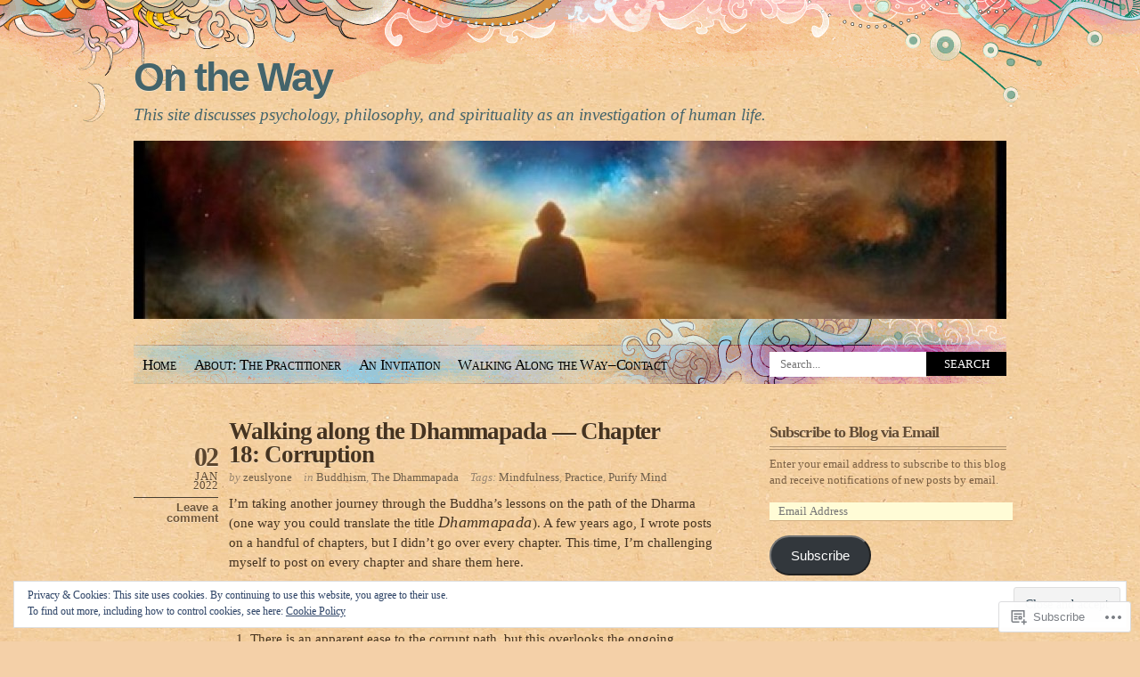

--- FILE ---
content_type: text/html; charset=UTF-8
request_url: https://on-the-way.blog/category/the-dhammapada/
body_size: 54432
content:
<!DOCTYPE html PUBLIC "-//W3C//DTD XHTML 1.0 Transitional//EN" "http://www.w3.org/TR/xhtml1/DTD/xhtml1-transitional.dtd">
<html xmlns="http://www.w3.org/1999/xhtml" lang="en">
<head profile="http://gmpg.org/xfn/11">
<meta http-equiv="Content-Type" content="text/html; charset=UTF-8" />
<title>The Dhammapada | On the Way</title>
<link rel="pingback" href="https://on-the-way.blog/xmlrpc.php" />
<meta name='robots' content='max-image-preview:large' />

<!-- Async WordPress.com Remote Login -->
<script id="wpcom_remote_login_js">
var wpcom_remote_login_extra_auth = '';
function wpcom_remote_login_remove_dom_node_id( element_id ) {
	var dom_node = document.getElementById( element_id );
	if ( dom_node ) { dom_node.parentNode.removeChild( dom_node ); }
}
function wpcom_remote_login_remove_dom_node_classes( class_name ) {
	var dom_nodes = document.querySelectorAll( '.' + class_name );
	for ( var i = 0; i < dom_nodes.length; i++ ) {
		dom_nodes[ i ].parentNode.removeChild( dom_nodes[ i ] );
	}
}
function wpcom_remote_login_final_cleanup() {
	wpcom_remote_login_remove_dom_node_classes( "wpcom_remote_login_msg" );
	wpcom_remote_login_remove_dom_node_id( "wpcom_remote_login_key" );
	wpcom_remote_login_remove_dom_node_id( "wpcom_remote_login_validate" );
	wpcom_remote_login_remove_dom_node_id( "wpcom_remote_login_js" );
	wpcom_remote_login_remove_dom_node_id( "wpcom_request_access_iframe" );
	wpcom_remote_login_remove_dom_node_id( "wpcom_request_access_styles" );
}

// Watch for messages back from the remote login
window.addEventListener( "message", function( e ) {
	if ( e.origin === "https://r-login.wordpress.com" ) {
		var data = {};
		try {
			data = JSON.parse( e.data );
		} catch( e ) {
			wpcom_remote_login_final_cleanup();
			return;
		}

		if ( data.msg === 'LOGIN' ) {
			// Clean up the login check iframe
			wpcom_remote_login_remove_dom_node_id( "wpcom_remote_login_key" );

			var id_regex = new RegExp( /^[0-9]+$/ );
			var token_regex = new RegExp( /^.*|.*|.*$/ );
			if (
				token_regex.test( data.token )
				&& id_regex.test( data.wpcomid )
			) {
				// We have everything we need to ask for a login
				var script = document.createElement( "script" );
				script.setAttribute( "id", "wpcom_remote_login_validate" );
				script.src = '/remote-login.php?wpcom_remote_login=validate'
					+ '&wpcomid=' + data.wpcomid
					+ '&token=' + encodeURIComponent( data.token )
					+ '&host=' + window.location.protocol
					+ '//' + window.location.hostname
					+ '&postid=2452'
					+ '&is_singular=';
				document.body.appendChild( script );
			}

			return;
		}

		// Safari ITP, not logged in, so redirect
		if ( data.msg === 'LOGIN-REDIRECT' ) {
			window.location = 'https://wordpress.com/log-in?redirect_to=' + window.location.href;
			return;
		}

		// Safari ITP, storage access failed, remove the request
		if ( data.msg === 'LOGIN-REMOVE' ) {
			var css_zap = 'html { -webkit-transition: margin-top 1s; transition: margin-top 1s; } /* 9001 */ html { margin-top: 0 !important; } * html body { margin-top: 0 !important; } @media screen and ( max-width: 782px ) { html { margin-top: 0 !important; } * html body { margin-top: 0 !important; } }';
			var style_zap = document.createElement( 'style' );
			style_zap.type = 'text/css';
			style_zap.appendChild( document.createTextNode( css_zap ) );
			document.body.appendChild( style_zap );

			var e = document.getElementById( 'wpcom_request_access_iframe' );
			e.parentNode.removeChild( e );

			document.cookie = 'wordpress_com_login_access=denied; path=/; max-age=31536000';

			return;
		}

		// Safari ITP
		if ( data.msg === 'REQUEST_ACCESS' ) {
			console.log( 'request access: safari' );

			// Check ITP iframe enable/disable knob
			if ( wpcom_remote_login_extra_auth !== 'safari_itp_iframe' ) {
				return;
			}

			// If we are in a "private window" there is no ITP.
			var private_window = false;
			try {
				var opendb = window.openDatabase( null, null, null, null );
			} catch( e ) {
				private_window = true;
			}

			if ( private_window ) {
				console.log( 'private window' );
				return;
			}

			var iframe = document.createElement( 'iframe' );
			iframe.id = 'wpcom_request_access_iframe';
			iframe.setAttribute( 'scrolling', 'no' );
			iframe.setAttribute( 'sandbox', 'allow-storage-access-by-user-activation allow-scripts allow-same-origin allow-top-navigation-by-user-activation' );
			iframe.src = 'https://r-login.wordpress.com/remote-login.php?wpcom_remote_login=request_access&origin=' + encodeURIComponent( data.origin ) + '&wpcomid=' + encodeURIComponent( data.wpcomid );

			var css = 'html { -webkit-transition: margin-top 1s; transition: margin-top 1s; } /* 9001 */ html { margin-top: 46px !important; } * html body { margin-top: 46px !important; } @media screen and ( max-width: 660px ) { html { margin-top: 71px !important; } * html body { margin-top: 71px !important; } #wpcom_request_access_iframe { display: block; height: 71px !important; } } #wpcom_request_access_iframe { border: 0px; height: 46px; position: fixed; top: 0; left: 0; width: 100%; min-width: 100%; z-index: 99999; background: #23282d; } ';

			var style = document.createElement( 'style' );
			style.type = 'text/css';
			style.id = 'wpcom_request_access_styles';
			style.appendChild( document.createTextNode( css ) );
			document.body.appendChild( style );

			document.body.appendChild( iframe );
		}

		if ( data.msg === 'DONE' ) {
			wpcom_remote_login_final_cleanup();
		}
	}
}, false );

// Inject the remote login iframe after the page has had a chance to load
// more critical resources
window.addEventListener( "DOMContentLoaded", function( e ) {
	var iframe = document.createElement( "iframe" );
	iframe.style.display = "none";
	iframe.setAttribute( "scrolling", "no" );
	iframe.setAttribute( "id", "wpcom_remote_login_key" );
	iframe.src = "https://r-login.wordpress.com/remote-login.php"
		+ "?wpcom_remote_login=key"
		+ "&origin=aHR0cHM6Ly9vbi10aGUtd2F5LmJsb2c%3D"
		+ "&wpcomid=75679755"
		+ "&time=" + Math.floor( Date.now() / 1000 );
	document.body.appendChild( iframe );
}, false );
</script>
<link rel='dns-prefetch' href='//s0.wp.com' />
<link rel="alternate" type="application/rss+xml" title="On the Way &raquo; Feed" href="https://on-the-way.blog/feed/" />
<link rel="alternate" type="application/rss+xml" title="On the Way &raquo; Comments Feed" href="https://on-the-way.blog/comments/feed/" />
<link rel="alternate" type="application/rss+xml" title="On the Way &raquo; The Dhammapada Category Feed" href="https://on-the-way.blog/category/the-dhammapada/feed/" />
	<script type="text/javascript">
		/* <![CDATA[ */
		function addLoadEvent(func) {
			var oldonload = window.onload;
			if (typeof window.onload != 'function') {
				window.onload = func;
			} else {
				window.onload = function () {
					oldonload();
					func();
				}
			}
		}
		/* ]]> */
	</script>
	<link crossorigin='anonymous' rel='stylesheet' id='all-css-0-1' href='/_static/??-eJx9jEEOwjAMBD9EsApF5YJ4S0hNcePEEXZU9fekEr0hLiuNdndgKS5INswGqbrCdaKssNA4oSlgba1EQsd+AcNU2BsqqK2Mx6B6gN+CGa34EL8MSWSLsXI7U35SJkOn4S3MO6//fPsG7IWpOUp9QBTaLvd064bL+XTth66fP8MnTic=&cssminify=yes' type='text/css' media='all' />
<style id='wp-emoji-styles-inline-css'>

	img.wp-smiley, img.emoji {
		display: inline !important;
		border: none !important;
		box-shadow: none !important;
		height: 1em !important;
		width: 1em !important;
		margin: 0 0.07em !important;
		vertical-align: -0.1em !important;
		background: none !important;
		padding: 0 !important;
	}
/*# sourceURL=wp-emoji-styles-inline-css */
</style>
<link crossorigin='anonymous' rel='stylesheet' id='all-css-2-1' href='/wp-content/plugins/gutenberg-core/v22.4.2/build/styles/block-library/style.min.css?m=1769608164i&cssminify=yes' type='text/css' media='all' />
<style id='wp-block-library-inline-css'>
.has-text-align-justify {
	text-align:justify;
}
.has-text-align-justify{text-align:justify;}

/*# sourceURL=wp-block-library-inline-css */
</style><style id='wp-block-quote-inline-css'>
.wp-block-quote{box-sizing:border-box;overflow-wrap:break-word}.wp-block-quote.is-large:where(:not(.is-style-plain)),.wp-block-quote.is-style-large:where(:not(.is-style-plain)){margin-bottom:1em;padding:0 1em}.wp-block-quote.is-large:where(:not(.is-style-plain)) p,.wp-block-quote.is-style-large:where(:not(.is-style-plain)) p{font-size:1.5em;font-style:italic;line-height:1.6}.wp-block-quote.is-large:where(:not(.is-style-plain)) cite,.wp-block-quote.is-large:where(:not(.is-style-plain)) footer,.wp-block-quote.is-style-large:where(:not(.is-style-plain)) cite,.wp-block-quote.is-style-large:where(:not(.is-style-plain)) footer{font-size:1.125em;text-align:right}.wp-block-quote>cite{display:block}
/*# sourceURL=https://s0.wp.com/wp-content/plugins/gutenberg-core/v22.4.2/build/styles/block-library/quote/style.min.css */
</style>
<style id='wp-block-separator-inline-css'>
@charset "UTF-8";.wp-block-separator{border:none;border-top:2px solid}:root :where(.wp-block-separator.is-style-dots){height:auto;line-height:1;text-align:center}:root :where(.wp-block-separator.is-style-dots):before{color:currentColor;content:"···";font-family:serif;font-size:1.5em;letter-spacing:2em;padding-left:2em}.wp-block-separator.is-style-dots{background:none!important;border:none!important}
/*# sourceURL=https://s0.wp.com/wp-content/plugins/gutenberg-core/v22.4.2/build/styles/block-library/separator/style.min.css */
</style>
<style id='wp-block-image-inline-css'>
.wp-block-image>a,.wp-block-image>figure>a{display:inline-block}.wp-block-image img{box-sizing:border-box;height:auto;max-width:100%;vertical-align:bottom}@media not (prefers-reduced-motion){.wp-block-image img.hide{visibility:hidden}.wp-block-image img.show{animation:show-content-image .4s}}.wp-block-image[style*=border-radius] img,.wp-block-image[style*=border-radius]>a{border-radius:inherit}.wp-block-image.has-custom-border img{box-sizing:border-box}.wp-block-image.aligncenter{text-align:center}.wp-block-image.alignfull>a,.wp-block-image.alignwide>a{width:100%}.wp-block-image.alignfull img,.wp-block-image.alignwide img{height:auto;width:100%}.wp-block-image .aligncenter,.wp-block-image .alignleft,.wp-block-image .alignright,.wp-block-image.aligncenter,.wp-block-image.alignleft,.wp-block-image.alignright{display:table}.wp-block-image .aligncenter>figcaption,.wp-block-image .alignleft>figcaption,.wp-block-image .alignright>figcaption,.wp-block-image.aligncenter>figcaption,.wp-block-image.alignleft>figcaption,.wp-block-image.alignright>figcaption{caption-side:bottom;display:table-caption}.wp-block-image .alignleft{float:left;margin:.5em 1em .5em 0}.wp-block-image .alignright{float:right;margin:.5em 0 .5em 1em}.wp-block-image .aligncenter{margin-left:auto;margin-right:auto}.wp-block-image :where(figcaption){margin-bottom:1em;margin-top:.5em}.wp-block-image.is-style-circle-mask img{border-radius:9999px}@supports ((-webkit-mask-image:none) or (mask-image:none)) or (-webkit-mask-image:none){.wp-block-image.is-style-circle-mask img{border-radius:0;-webkit-mask-image:url('data:image/svg+xml;utf8,<svg viewBox="0 0 100 100" xmlns="http://www.w3.org/2000/svg"><circle cx="50" cy="50" r="50"/></svg>');mask-image:url('data:image/svg+xml;utf8,<svg viewBox="0 0 100 100" xmlns="http://www.w3.org/2000/svg"><circle cx="50" cy="50" r="50"/></svg>');mask-mode:alpha;-webkit-mask-position:center;mask-position:center;-webkit-mask-repeat:no-repeat;mask-repeat:no-repeat;-webkit-mask-size:contain;mask-size:contain}}:root :where(.wp-block-image.is-style-rounded img,.wp-block-image .is-style-rounded img){border-radius:9999px}.wp-block-image figure{margin:0}.wp-lightbox-container{display:flex;flex-direction:column;position:relative}.wp-lightbox-container img{cursor:zoom-in}.wp-lightbox-container img:hover+button{opacity:1}.wp-lightbox-container button{align-items:center;backdrop-filter:blur(16px) saturate(180%);background-color:#5a5a5a40;border:none;border-radius:4px;cursor:zoom-in;display:flex;height:20px;justify-content:center;opacity:0;padding:0;position:absolute;right:16px;text-align:center;top:16px;width:20px;z-index:100}@media not (prefers-reduced-motion){.wp-lightbox-container button{transition:opacity .2s ease}}.wp-lightbox-container button:focus-visible{outline:3px auto #5a5a5a40;outline:3px auto -webkit-focus-ring-color;outline-offset:3px}.wp-lightbox-container button:hover{cursor:pointer;opacity:1}.wp-lightbox-container button:focus{opacity:1}.wp-lightbox-container button:focus,.wp-lightbox-container button:hover,.wp-lightbox-container button:not(:hover):not(:active):not(.has-background){background-color:#5a5a5a40;border:none}.wp-lightbox-overlay{box-sizing:border-box;cursor:zoom-out;height:100vh;left:0;overflow:hidden;position:fixed;top:0;visibility:hidden;width:100%;z-index:100000}.wp-lightbox-overlay .close-button{align-items:center;cursor:pointer;display:flex;justify-content:center;min-height:40px;min-width:40px;padding:0;position:absolute;right:calc(env(safe-area-inset-right) + 16px);top:calc(env(safe-area-inset-top) + 16px);z-index:5000000}.wp-lightbox-overlay .close-button:focus,.wp-lightbox-overlay .close-button:hover,.wp-lightbox-overlay .close-button:not(:hover):not(:active):not(.has-background){background:none;border:none}.wp-lightbox-overlay .lightbox-image-container{height:var(--wp--lightbox-container-height);left:50%;overflow:hidden;position:absolute;top:50%;transform:translate(-50%,-50%);transform-origin:top left;width:var(--wp--lightbox-container-width);z-index:9999999999}.wp-lightbox-overlay .wp-block-image{align-items:center;box-sizing:border-box;display:flex;height:100%;justify-content:center;margin:0;position:relative;transform-origin:0 0;width:100%;z-index:3000000}.wp-lightbox-overlay .wp-block-image img{height:var(--wp--lightbox-image-height);min-height:var(--wp--lightbox-image-height);min-width:var(--wp--lightbox-image-width);width:var(--wp--lightbox-image-width)}.wp-lightbox-overlay .wp-block-image figcaption{display:none}.wp-lightbox-overlay button{background:none;border:none}.wp-lightbox-overlay .scrim{background-color:#fff;height:100%;opacity:.9;position:absolute;width:100%;z-index:2000000}.wp-lightbox-overlay.active{visibility:visible}@media not (prefers-reduced-motion){.wp-lightbox-overlay.active{animation:turn-on-visibility .25s both}.wp-lightbox-overlay.active img{animation:turn-on-visibility .35s both}.wp-lightbox-overlay.show-closing-animation:not(.active){animation:turn-off-visibility .35s both}.wp-lightbox-overlay.show-closing-animation:not(.active) img{animation:turn-off-visibility .25s both}.wp-lightbox-overlay.zoom.active{animation:none;opacity:1;visibility:visible}.wp-lightbox-overlay.zoom.active .lightbox-image-container{animation:lightbox-zoom-in .4s}.wp-lightbox-overlay.zoom.active .lightbox-image-container img{animation:none}.wp-lightbox-overlay.zoom.active .scrim{animation:turn-on-visibility .4s forwards}.wp-lightbox-overlay.zoom.show-closing-animation:not(.active){animation:none}.wp-lightbox-overlay.zoom.show-closing-animation:not(.active) .lightbox-image-container{animation:lightbox-zoom-out .4s}.wp-lightbox-overlay.zoom.show-closing-animation:not(.active) .lightbox-image-container img{animation:none}.wp-lightbox-overlay.zoom.show-closing-animation:not(.active) .scrim{animation:turn-off-visibility .4s forwards}}@keyframes show-content-image{0%{visibility:hidden}99%{visibility:hidden}to{visibility:visible}}@keyframes turn-on-visibility{0%{opacity:0}to{opacity:1}}@keyframes turn-off-visibility{0%{opacity:1;visibility:visible}99%{opacity:0;visibility:visible}to{opacity:0;visibility:hidden}}@keyframes lightbox-zoom-in{0%{transform:translate(calc((-100vw + var(--wp--lightbox-scrollbar-width))/2 + var(--wp--lightbox-initial-left-position)),calc(-50vh + var(--wp--lightbox-initial-top-position))) scale(var(--wp--lightbox-scale))}to{transform:translate(-50%,-50%) scale(1)}}@keyframes lightbox-zoom-out{0%{transform:translate(-50%,-50%) scale(1);visibility:visible}99%{visibility:visible}to{transform:translate(calc((-100vw + var(--wp--lightbox-scrollbar-width))/2 + var(--wp--lightbox-initial-left-position)),calc(-50vh + var(--wp--lightbox-initial-top-position))) scale(var(--wp--lightbox-scale));visibility:hidden}}
/*# sourceURL=https://s0.wp.com/wp-content/plugins/gutenberg-core/v22.4.2/build/styles/block-library/image/style.min.css */
</style>
<style id='wp-block-list-inline-css'>
ol,ul{box-sizing:border-box}:root :where(.wp-block-list.has-background){padding:1.25em 2.375em}
/*# sourceURL=https://s0.wp.com/wp-content/plugins/gutenberg-core/v22.4.2/build/styles/block-library/list/style.min.css */
</style>
<style id='wp-block-paragraph-inline-css'>
.is-small-text{font-size:.875em}.is-regular-text{font-size:1em}.is-large-text{font-size:2.25em}.is-larger-text{font-size:3em}.has-drop-cap:not(:focus):first-letter{float:left;font-size:8.4em;font-style:normal;font-weight:100;line-height:.68;margin:.05em .1em 0 0;text-transform:uppercase}body.rtl .has-drop-cap:not(:focus):first-letter{float:none;margin-left:.1em}p.has-drop-cap.has-background{overflow:hidden}:root :where(p.has-background){padding:1.25em 2.375em}:where(p.has-text-color:not(.has-link-color)) a{color:inherit}p.has-text-align-left[style*="writing-mode:vertical-lr"],p.has-text-align-right[style*="writing-mode:vertical-rl"]{rotate:180deg}
/*# sourceURL=https://s0.wp.com/wp-content/plugins/gutenberg-core/v22.4.2/build/styles/block-library/paragraph/style.min.css */
</style>
<style id='global-styles-inline-css'>
:root{--wp--preset--aspect-ratio--square: 1;--wp--preset--aspect-ratio--4-3: 4/3;--wp--preset--aspect-ratio--3-4: 3/4;--wp--preset--aspect-ratio--3-2: 3/2;--wp--preset--aspect-ratio--2-3: 2/3;--wp--preset--aspect-ratio--16-9: 16/9;--wp--preset--aspect-ratio--9-16: 9/16;--wp--preset--color--black: #000000;--wp--preset--color--cyan-bluish-gray: #abb8c3;--wp--preset--color--white: #ffffff;--wp--preset--color--pale-pink: #f78da7;--wp--preset--color--vivid-red: #cf2e2e;--wp--preset--color--luminous-vivid-orange: #ff6900;--wp--preset--color--luminous-vivid-amber: #fcb900;--wp--preset--color--light-green-cyan: #7bdcb5;--wp--preset--color--vivid-green-cyan: #00d084;--wp--preset--color--pale-cyan-blue: #8ed1fc;--wp--preset--color--vivid-cyan-blue: #0693e3;--wp--preset--color--vivid-purple: #9b51e0;--wp--preset--gradient--vivid-cyan-blue-to-vivid-purple: linear-gradient(135deg,rgb(6,147,227) 0%,rgb(155,81,224) 100%);--wp--preset--gradient--light-green-cyan-to-vivid-green-cyan: linear-gradient(135deg,rgb(122,220,180) 0%,rgb(0,208,130) 100%);--wp--preset--gradient--luminous-vivid-amber-to-luminous-vivid-orange: linear-gradient(135deg,rgb(252,185,0) 0%,rgb(255,105,0) 100%);--wp--preset--gradient--luminous-vivid-orange-to-vivid-red: linear-gradient(135deg,rgb(255,105,0) 0%,rgb(207,46,46) 100%);--wp--preset--gradient--very-light-gray-to-cyan-bluish-gray: linear-gradient(135deg,rgb(238,238,238) 0%,rgb(169,184,195) 100%);--wp--preset--gradient--cool-to-warm-spectrum: linear-gradient(135deg,rgb(74,234,220) 0%,rgb(151,120,209) 20%,rgb(207,42,186) 40%,rgb(238,44,130) 60%,rgb(251,105,98) 80%,rgb(254,248,76) 100%);--wp--preset--gradient--blush-light-purple: linear-gradient(135deg,rgb(255,206,236) 0%,rgb(152,150,240) 100%);--wp--preset--gradient--blush-bordeaux: linear-gradient(135deg,rgb(254,205,165) 0%,rgb(254,45,45) 50%,rgb(107,0,62) 100%);--wp--preset--gradient--luminous-dusk: linear-gradient(135deg,rgb(255,203,112) 0%,rgb(199,81,192) 50%,rgb(65,88,208) 100%);--wp--preset--gradient--pale-ocean: linear-gradient(135deg,rgb(255,245,203) 0%,rgb(182,227,212) 50%,rgb(51,167,181) 100%);--wp--preset--gradient--electric-grass: linear-gradient(135deg,rgb(202,248,128) 0%,rgb(113,206,126) 100%);--wp--preset--gradient--midnight: linear-gradient(135deg,rgb(2,3,129) 0%,rgb(40,116,252) 100%);--wp--preset--font-size--small: 13px;--wp--preset--font-size--medium: 20px;--wp--preset--font-size--large: 36px;--wp--preset--font-size--x-large: 42px;--wp--preset--font-family--albert-sans: 'Albert Sans', sans-serif;--wp--preset--font-family--alegreya: Alegreya, serif;--wp--preset--font-family--arvo: Arvo, serif;--wp--preset--font-family--bodoni-moda: 'Bodoni Moda', serif;--wp--preset--font-family--bricolage-grotesque: 'Bricolage Grotesque', sans-serif;--wp--preset--font-family--cabin: Cabin, sans-serif;--wp--preset--font-family--chivo: Chivo, sans-serif;--wp--preset--font-family--commissioner: Commissioner, sans-serif;--wp--preset--font-family--cormorant: Cormorant, serif;--wp--preset--font-family--courier-prime: 'Courier Prime', monospace;--wp--preset--font-family--crimson-pro: 'Crimson Pro', serif;--wp--preset--font-family--dm-mono: 'DM Mono', monospace;--wp--preset--font-family--dm-sans: 'DM Sans', sans-serif;--wp--preset--font-family--dm-serif-display: 'DM Serif Display', serif;--wp--preset--font-family--domine: Domine, serif;--wp--preset--font-family--eb-garamond: 'EB Garamond', serif;--wp--preset--font-family--epilogue: Epilogue, sans-serif;--wp--preset--font-family--fahkwang: Fahkwang, sans-serif;--wp--preset--font-family--figtree: Figtree, sans-serif;--wp--preset--font-family--fira-sans: 'Fira Sans', sans-serif;--wp--preset--font-family--fjalla-one: 'Fjalla One', sans-serif;--wp--preset--font-family--fraunces: Fraunces, serif;--wp--preset--font-family--gabarito: Gabarito, system-ui;--wp--preset--font-family--ibm-plex-mono: 'IBM Plex Mono', monospace;--wp--preset--font-family--ibm-plex-sans: 'IBM Plex Sans', sans-serif;--wp--preset--font-family--ibarra-real-nova: 'Ibarra Real Nova', serif;--wp--preset--font-family--instrument-serif: 'Instrument Serif', serif;--wp--preset--font-family--inter: Inter, sans-serif;--wp--preset--font-family--josefin-sans: 'Josefin Sans', sans-serif;--wp--preset--font-family--jost: Jost, sans-serif;--wp--preset--font-family--libre-baskerville: 'Libre Baskerville', serif;--wp--preset--font-family--libre-franklin: 'Libre Franklin', sans-serif;--wp--preset--font-family--literata: Literata, serif;--wp--preset--font-family--lora: Lora, serif;--wp--preset--font-family--merriweather: Merriweather, serif;--wp--preset--font-family--montserrat: Montserrat, sans-serif;--wp--preset--font-family--newsreader: Newsreader, serif;--wp--preset--font-family--noto-sans-mono: 'Noto Sans Mono', sans-serif;--wp--preset--font-family--nunito: Nunito, sans-serif;--wp--preset--font-family--open-sans: 'Open Sans', sans-serif;--wp--preset--font-family--overpass: Overpass, sans-serif;--wp--preset--font-family--pt-serif: 'PT Serif', serif;--wp--preset--font-family--petrona: Petrona, serif;--wp--preset--font-family--piazzolla: Piazzolla, serif;--wp--preset--font-family--playfair-display: 'Playfair Display', serif;--wp--preset--font-family--plus-jakarta-sans: 'Plus Jakarta Sans', sans-serif;--wp--preset--font-family--poppins: Poppins, sans-serif;--wp--preset--font-family--raleway: Raleway, sans-serif;--wp--preset--font-family--roboto: Roboto, sans-serif;--wp--preset--font-family--roboto-slab: 'Roboto Slab', serif;--wp--preset--font-family--rubik: Rubik, sans-serif;--wp--preset--font-family--rufina: Rufina, serif;--wp--preset--font-family--sora: Sora, sans-serif;--wp--preset--font-family--source-sans-3: 'Source Sans 3', sans-serif;--wp--preset--font-family--source-serif-4: 'Source Serif 4', serif;--wp--preset--font-family--space-mono: 'Space Mono', monospace;--wp--preset--font-family--syne: Syne, sans-serif;--wp--preset--font-family--texturina: Texturina, serif;--wp--preset--font-family--urbanist: Urbanist, sans-serif;--wp--preset--font-family--work-sans: 'Work Sans', sans-serif;--wp--preset--spacing--20: 0.44rem;--wp--preset--spacing--30: 0.67rem;--wp--preset--spacing--40: 1rem;--wp--preset--spacing--50: 1.5rem;--wp--preset--spacing--60: 2.25rem;--wp--preset--spacing--70: 3.38rem;--wp--preset--spacing--80: 5.06rem;--wp--preset--shadow--natural: 6px 6px 9px rgba(0, 0, 0, 0.2);--wp--preset--shadow--deep: 12px 12px 50px rgba(0, 0, 0, 0.4);--wp--preset--shadow--sharp: 6px 6px 0px rgba(0, 0, 0, 0.2);--wp--preset--shadow--outlined: 6px 6px 0px -3px rgb(255, 255, 255), 6px 6px rgb(0, 0, 0);--wp--preset--shadow--crisp: 6px 6px 0px rgb(0, 0, 0);}:where(body) { margin: 0; }:where(.is-layout-flex){gap: 0.5em;}:where(.is-layout-grid){gap: 0.5em;}body .is-layout-flex{display: flex;}.is-layout-flex{flex-wrap: wrap;align-items: center;}.is-layout-flex > :is(*, div){margin: 0;}body .is-layout-grid{display: grid;}.is-layout-grid > :is(*, div){margin: 0;}body{padding-top: 0px;padding-right: 0px;padding-bottom: 0px;padding-left: 0px;}:root :where(.wp-element-button, .wp-block-button__link){background-color: #32373c;border-width: 0;color: #fff;font-family: inherit;font-size: inherit;font-style: inherit;font-weight: inherit;letter-spacing: inherit;line-height: inherit;padding-top: calc(0.667em + 2px);padding-right: calc(1.333em + 2px);padding-bottom: calc(0.667em + 2px);padding-left: calc(1.333em + 2px);text-decoration: none;text-transform: inherit;}.has-black-color{color: var(--wp--preset--color--black) !important;}.has-cyan-bluish-gray-color{color: var(--wp--preset--color--cyan-bluish-gray) !important;}.has-white-color{color: var(--wp--preset--color--white) !important;}.has-pale-pink-color{color: var(--wp--preset--color--pale-pink) !important;}.has-vivid-red-color{color: var(--wp--preset--color--vivid-red) !important;}.has-luminous-vivid-orange-color{color: var(--wp--preset--color--luminous-vivid-orange) !important;}.has-luminous-vivid-amber-color{color: var(--wp--preset--color--luminous-vivid-amber) !important;}.has-light-green-cyan-color{color: var(--wp--preset--color--light-green-cyan) !important;}.has-vivid-green-cyan-color{color: var(--wp--preset--color--vivid-green-cyan) !important;}.has-pale-cyan-blue-color{color: var(--wp--preset--color--pale-cyan-blue) !important;}.has-vivid-cyan-blue-color{color: var(--wp--preset--color--vivid-cyan-blue) !important;}.has-vivid-purple-color{color: var(--wp--preset--color--vivid-purple) !important;}.has-black-background-color{background-color: var(--wp--preset--color--black) !important;}.has-cyan-bluish-gray-background-color{background-color: var(--wp--preset--color--cyan-bluish-gray) !important;}.has-white-background-color{background-color: var(--wp--preset--color--white) !important;}.has-pale-pink-background-color{background-color: var(--wp--preset--color--pale-pink) !important;}.has-vivid-red-background-color{background-color: var(--wp--preset--color--vivid-red) !important;}.has-luminous-vivid-orange-background-color{background-color: var(--wp--preset--color--luminous-vivid-orange) !important;}.has-luminous-vivid-amber-background-color{background-color: var(--wp--preset--color--luminous-vivid-amber) !important;}.has-light-green-cyan-background-color{background-color: var(--wp--preset--color--light-green-cyan) !important;}.has-vivid-green-cyan-background-color{background-color: var(--wp--preset--color--vivid-green-cyan) !important;}.has-pale-cyan-blue-background-color{background-color: var(--wp--preset--color--pale-cyan-blue) !important;}.has-vivid-cyan-blue-background-color{background-color: var(--wp--preset--color--vivid-cyan-blue) !important;}.has-vivid-purple-background-color{background-color: var(--wp--preset--color--vivid-purple) !important;}.has-black-border-color{border-color: var(--wp--preset--color--black) !important;}.has-cyan-bluish-gray-border-color{border-color: var(--wp--preset--color--cyan-bluish-gray) !important;}.has-white-border-color{border-color: var(--wp--preset--color--white) !important;}.has-pale-pink-border-color{border-color: var(--wp--preset--color--pale-pink) !important;}.has-vivid-red-border-color{border-color: var(--wp--preset--color--vivid-red) !important;}.has-luminous-vivid-orange-border-color{border-color: var(--wp--preset--color--luminous-vivid-orange) !important;}.has-luminous-vivid-amber-border-color{border-color: var(--wp--preset--color--luminous-vivid-amber) !important;}.has-light-green-cyan-border-color{border-color: var(--wp--preset--color--light-green-cyan) !important;}.has-vivid-green-cyan-border-color{border-color: var(--wp--preset--color--vivid-green-cyan) !important;}.has-pale-cyan-blue-border-color{border-color: var(--wp--preset--color--pale-cyan-blue) !important;}.has-vivid-cyan-blue-border-color{border-color: var(--wp--preset--color--vivid-cyan-blue) !important;}.has-vivid-purple-border-color{border-color: var(--wp--preset--color--vivid-purple) !important;}.has-vivid-cyan-blue-to-vivid-purple-gradient-background{background: var(--wp--preset--gradient--vivid-cyan-blue-to-vivid-purple) !important;}.has-light-green-cyan-to-vivid-green-cyan-gradient-background{background: var(--wp--preset--gradient--light-green-cyan-to-vivid-green-cyan) !important;}.has-luminous-vivid-amber-to-luminous-vivid-orange-gradient-background{background: var(--wp--preset--gradient--luminous-vivid-amber-to-luminous-vivid-orange) !important;}.has-luminous-vivid-orange-to-vivid-red-gradient-background{background: var(--wp--preset--gradient--luminous-vivid-orange-to-vivid-red) !important;}.has-very-light-gray-to-cyan-bluish-gray-gradient-background{background: var(--wp--preset--gradient--very-light-gray-to-cyan-bluish-gray) !important;}.has-cool-to-warm-spectrum-gradient-background{background: var(--wp--preset--gradient--cool-to-warm-spectrum) !important;}.has-blush-light-purple-gradient-background{background: var(--wp--preset--gradient--blush-light-purple) !important;}.has-blush-bordeaux-gradient-background{background: var(--wp--preset--gradient--blush-bordeaux) !important;}.has-luminous-dusk-gradient-background{background: var(--wp--preset--gradient--luminous-dusk) !important;}.has-pale-ocean-gradient-background{background: var(--wp--preset--gradient--pale-ocean) !important;}.has-electric-grass-gradient-background{background: var(--wp--preset--gradient--electric-grass) !important;}.has-midnight-gradient-background{background: var(--wp--preset--gradient--midnight) !important;}.has-small-font-size{font-size: var(--wp--preset--font-size--small) !important;}.has-medium-font-size{font-size: var(--wp--preset--font-size--medium) !important;}.has-large-font-size{font-size: var(--wp--preset--font-size--large) !important;}.has-x-large-font-size{font-size: var(--wp--preset--font-size--x-large) !important;}.has-albert-sans-font-family{font-family: var(--wp--preset--font-family--albert-sans) !important;}.has-alegreya-font-family{font-family: var(--wp--preset--font-family--alegreya) !important;}.has-arvo-font-family{font-family: var(--wp--preset--font-family--arvo) !important;}.has-bodoni-moda-font-family{font-family: var(--wp--preset--font-family--bodoni-moda) !important;}.has-bricolage-grotesque-font-family{font-family: var(--wp--preset--font-family--bricolage-grotesque) !important;}.has-cabin-font-family{font-family: var(--wp--preset--font-family--cabin) !important;}.has-chivo-font-family{font-family: var(--wp--preset--font-family--chivo) !important;}.has-commissioner-font-family{font-family: var(--wp--preset--font-family--commissioner) !important;}.has-cormorant-font-family{font-family: var(--wp--preset--font-family--cormorant) !important;}.has-courier-prime-font-family{font-family: var(--wp--preset--font-family--courier-prime) !important;}.has-crimson-pro-font-family{font-family: var(--wp--preset--font-family--crimson-pro) !important;}.has-dm-mono-font-family{font-family: var(--wp--preset--font-family--dm-mono) !important;}.has-dm-sans-font-family{font-family: var(--wp--preset--font-family--dm-sans) !important;}.has-dm-serif-display-font-family{font-family: var(--wp--preset--font-family--dm-serif-display) !important;}.has-domine-font-family{font-family: var(--wp--preset--font-family--domine) !important;}.has-eb-garamond-font-family{font-family: var(--wp--preset--font-family--eb-garamond) !important;}.has-epilogue-font-family{font-family: var(--wp--preset--font-family--epilogue) !important;}.has-fahkwang-font-family{font-family: var(--wp--preset--font-family--fahkwang) !important;}.has-figtree-font-family{font-family: var(--wp--preset--font-family--figtree) !important;}.has-fira-sans-font-family{font-family: var(--wp--preset--font-family--fira-sans) !important;}.has-fjalla-one-font-family{font-family: var(--wp--preset--font-family--fjalla-one) !important;}.has-fraunces-font-family{font-family: var(--wp--preset--font-family--fraunces) !important;}.has-gabarito-font-family{font-family: var(--wp--preset--font-family--gabarito) !important;}.has-ibm-plex-mono-font-family{font-family: var(--wp--preset--font-family--ibm-plex-mono) !important;}.has-ibm-plex-sans-font-family{font-family: var(--wp--preset--font-family--ibm-plex-sans) !important;}.has-ibarra-real-nova-font-family{font-family: var(--wp--preset--font-family--ibarra-real-nova) !important;}.has-instrument-serif-font-family{font-family: var(--wp--preset--font-family--instrument-serif) !important;}.has-inter-font-family{font-family: var(--wp--preset--font-family--inter) !important;}.has-josefin-sans-font-family{font-family: var(--wp--preset--font-family--josefin-sans) !important;}.has-jost-font-family{font-family: var(--wp--preset--font-family--jost) !important;}.has-libre-baskerville-font-family{font-family: var(--wp--preset--font-family--libre-baskerville) !important;}.has-libre-franklin-font-family{font-family: var(--wp--preset--font-family--libre-franklin) !important;}.has-literata-font-family{font-family: var(--wp--preset--font-family--literata) !important;}.has-lora-font-family{font-family: var(--wp--preset--font-family--lora) !important;}.has-merriweather-font-family{font-family: var(--wp--preset--font-family--merriweather) !important;}.has-montserrat-font-family{font-family: var(--wp--preset--font-family--montserrat) !important;}.has-newsreader-font-family{font-family: var(--wp--preset--font-family--newsreader) !important;}.has-noto-sans-mono-font-family{font-family: var(--wp--preset--font-family--noto-sans-mono) !important;}.has-nunito-font-family{font-family: var(--wp--preset--font-family--nunito) !important;}.has-open-sans-font-family{font-family: var(--wp--preset--font-family--open-sans) !important;}.has-overpass-font-family{font-family: var(--wp--preset--font-family--overpass) !important;}.has-pt-serif-font-family{font-family: var(--wp--preset--font-family--pt-serif) !important;}.has-petrona-font-family{font-family: var(--wp--preset--font-family--petrona) !important;}.has-piazzolla-font-family{font-family: var(--wp--preset--font-family--piazzolla) !important;}.has-playfair-display-font-family{font-family: var(--wp--preset--font-family--playfair-display) !important;}.has-plus-jakarta-sans-font-family{font-family: var(--wp--preset--font-family--plus-jakarta-sans) !important;}.has-poppins-font-family{font-family: var(--wp--preset--font-family--poppins) !important;}.has-raleway-font-family{font-family: var(--wp--preset--font-family--raleway) !important;}.has-roboto-font-family{font-family: var(--wp--preset--font-family--roboto) !important;}.has-roboto-slab-font-family{font-family: var(--wp--preset--font-family--roboto-slab) !important;}.has-rubik-font-family{font-family: var(--wp--preset--font-family--rubik) !important;}.has-rufina-font-family{font-family: var(--wp--preset--font-family--rufina) !important;}.has-sora-font-family{font-family: var(--wp--preset--font-family--sora) !important;}.has-source-sans-3-font-family{font-family: var(--wp--preset--font-family--source-sans-3) !important;}.has-source-serif-4-font-family{font-family: var(--wp--preset--font-family--source-serif-4) !important;}.has-space-mono-font-family{font-family: var(--wp--preset--font-family--space-mono) !important;}.has-syne-font-family{font-family: var(--wp--preset--font-family--syne) !important;}.has-texturina-font-family{font-family: var(--wp--preset--font-family--texturina) !important;}.has-urbanist-font-family{font-family: var(--wp--preset--font-family--urbanist) !important;}.has-work-sans-font-family{font-family: var(--wp--preset--font-family--work-sans) !important;}
/*# sourceURL=global-styles-inline-css */
</style>

<style id='classic-theme-styles-inline-css'>
.wp-block-button__link{background-color:#32373c;border-radius:9999px;box-shadow:none;color:#fff;font-size:1.125em;padding:calc(.667em + 2px) calc(1.333em + 2px);text-decoration:none}.wp-block-file__button{background:#32373c;color:#fff}.wp-block-accordion-heading{margin:0}.wp-block-accordion-heading__toggle{background-color:inherit!important;color:inherit!important}.wp-block-accordion-heading__toggle:not(:focus-visible){outline:none}.wp-block-accordion-heading__toggle:focus,.wp-block-accordion-heading__toggle:hover{background-color:inherit!important;border:none;box-shadow:none;color:inherit;padding:var(--wp--preset--spacing--20,1em) 0;text-decoration:none}.wp-block-accordion-heading__toggle:focus-visible{outline:auto;outline-offset:0}
/*# sourceURL=/wp-content/plugins/gutenberg-core/v22.4.2/build/styles/block-library/classic.min.css */
</style>
<link crossorigin='anonymous' rel='stylesheet' id='all-css-4-1' href='/_static/??-eJyFj90KwjAMhV/[base64]&cssminify=yes' type='text/css' media='all' />
<link crossorigin='anonymous' rel='stylesheet' id='print-css-5-1' href='/wp-content/mu-plugins/global-print/global-print.css?m=1465851035i&cssminify=yes' type='text/css' media='print' />
<style id='jetpack-global-styles-frontend-style-inline-css'>
:root { --font-headings: unset; --font-base: unset; --font-headings-default: -apple-system,BlinkMacSystemFont,"Segoe UI",Roboto,Oxygen-Sans,Ubuntu,Cantarell,"Helvetica Neue",sans-serif; --font-base-default: -apple-system,BlinkMacSystemFont,"Segoe UI",Roboto,Oxygen-Sans,Ubuntu,Cantarell,"Helvetica Neue",sans-serif;}
/*# sourceURL=jetpack-global-styles-frontend-style-inline-css */
</style>
<link crossorigin='anonymous' rel='stylesheet' id='all-css-8-1' href='/wp-content/themes/h4/global.css?m=1420737423i&cssminify=yes' type='text/css' media='all' />
<script type="text/javascript" id="wpcom-actionbar-placeholder-js-extra">
/* <![CDATA[ */
var actionbardata = {"siteID":"75679755","postID":"0","siteURL":"https://on-the-way.blog","xhrURL":"https://on-the-way.blog/wp-admin/admin-ajax.php","nonce":"a2d72dba4d","isLoggedIn":"","statusMessage":"","subsEmailDefault":"instantly","proxyScriptUrl":"https://s0.wp.com/wp-content/js/wpcom-proxy-request.js?m=1513050504i&amp;ver=20211021","i18n":{"followedText":"New posts from this site will now appear in your \u003Ca href=\"https://wordpress.com/reader\"\u003EReader\u003C/a\u003E","foldBar":"Collapse this bar","unfoldBar":"Expand this bar","shortLinkCopied":"Shortlink copied to clipboard."}};
//# sourceURL=wpcom-actionbar-placeholder-js-extra
/* ]]> */
</script>
<script type="text/javascript" id="jetpack-mu-wpcom-settings-js-before">
/* <![CDATA[ */
var JETPACK_MU_WPCOM_SETTINGS = {"assetsUrl":"https://s0.wp.com/wp-content/mu-plugins/jetpack-mu-wpcom-plugin/moon/jetpack_vendor/automattic/jetpack-mu-wpcom/src/build/"};
//# sourceURL=jetpack-mu-wpcom-settings-js-before
/* ]]> */
</script>
<script crossorigin='anonymous' type='text/javascript'  src='/_static/??/wp-content/js/rlt-proxy.js,/wp-content/blog-plugins/wordads-classes/js/cmp/v2/cmp-non-gdpr.js?m=1720530689j'></script>
<script type="text/javascript" id="rlt-proxy-js-after">
/* <![CDATA[ */
	rltInitialize( {"token":null,"iframeOrigins":["https:\/\/widgets.wp.com"]} );
//# sourceURL=rlt-proxy-js-after
/* ]]> */
</script>
<link rel="EditURI" type="application/rsd+xml" title="RSD" href="https://zeuslyone.wordpress.com/xmlrpc.php?rsd" />
<meta name="generator" content="WordPress.com" />

<!-- Jetpack Open Graph Tags -->
<meta property="og:type" content="website" />
<meta property="og:title" content="The Dhammapada &#8211; On the Way" />
<meta property="og:url" content="https://on-the-way.blog/category/the-dhammapada/" />
<meta property="og:site_name" content="On the Way" />
<meta property="og:image" content="https://s0.wp.com/i/blank.jpg?m=1383295312i" />
<meta property="og:image:width" content="200" />
<meta property="og:image:height" content="200" />
<meta property="og:image:alt" content="" />
<meta property="og:locale" content="en_US" />
<meta name="twitter:creator" content="@zeuslyone" />
<meta name="twitter:site" content="@zeuslyone" />

<!-- End Jetpack Open Graph Tags -->
<link rel="shortcut icon" type="image/x-icon" href="https://s0.wp.com/i/favicon.ico?m=1713425267i" sizes="16x16 24x24 32x32 48x48" />
<link rel="icon" type="image/x-icon" href="https://s0.wp.com/i/favicon.ico?m=1713425267i" sizes="16x16 24x24 32x32 48x48" />
<link rel="apple-touch-icon" href="https://s0.wp.com/i/webclip.png?m=1713868326i" />
<link rel='openid.server' href='https://on-the-way.blog/?openidserver=1' />
<link rel='openid.delegate' href='https://on-the-way.blog/' />
<link rel="search" type="application/opensearchdescription+xml" href="https://on-the-way.blog/osd.xml" title="On the Way" />
<link rel="search" type="application/opensearchdescription+xml" href="https://s1.wp.com/opensearch.xml" title="WordPress.com" />
		<style id="wpcom-hotfix-masterbar-style">
			@media screen and (min-width: 783px) {
				#wpadminbar .quicklinks li#wp-admin-bar-my-account.with-avatar > a img {
					margin-top: 5px;
				}
			}
		</style>
		<style type="text/css">.recentcomments a{display:inline !important;padding:0 !important;margin:0 !important;}</style>		<style type="text/css">
			.recentcomments a {
				display: inline !important;
				padding: 0 !important;
				margin: 0 !important;
			}

			table.recentcommentsavatartop img.avatar, table.recentcommentsavatarend img.avatar {
				border: 0px;
				margin: 0;
			}

			table.recentcommentsavatartop a, table.recentcommentsavatarend a {
				border: 0px !important;
				background-color: transparent !important;
			}

			td.recentcommentsavatarend, td.recentcommentsavatartop {
				padding: 0px 0px 1px 0px;
				margin: 0px;
			}

			td.recentcommentstextend {
				border: none !important;
				padding: 0px 0px 2px 10px;
			}

			.rtl td.recentcommentstextend {
				padding: 0px 10px 2px 0px;
			}

			td.recentcommentstexttop {
				border: none;
				padding: 0px 0px 0px 10px;
			}

			.rtl td.recentcommentstexttop {
				padding: 0px 10px 0px 0px;
			}
		</style>
		<meta name="description" content="Posts about The Dhammapada written by zeuslyone" />
	<style type="text/css">
			#header #logo, #header #logo a {
			color: #44646b;
		}
		#custom-header-img {
			margin-bottom: 20px;
		}
				#header #logo, #header #logo a, #header #description {
			color: #44646b;
		}
		</style>
		<script type="text/javascript">

			window.doNotSellCallback = function() {

				var linkElements = [
					'a[href="https://wordpress.com/?ref=footer_blog"]',
					'a[href="https://wordpress.com/?ref=footer_website"]',
					'a[href="https://wordpress.com/?ref=vertical_footer"]',
					'a[href^="https://wordpress.com/?ref=footer_segment_"]',
				].join(',');

				var dnsLink = document.createElement( 'a' );
				dnsLink.href = 'https://wordpress.com/advertising-program-optout/';
				dnsLink.classList.add( 'do-not-sell-link' );
				dnsLink.rel = 'nofollow';
				dnsLink.style.marginLeft = '0.5em';
				dnsLink.textContent = 'Do Not Sell or Share My Personal Information';

				var creditLinks = document.querySelectorAll( linkElements );

				if ( 0 === creditLinks.length ) {
					return false;
				}

				Array.prototype.forEach.call( creditLinks, function( el ) {
					el.insertAdjacentElement( 'afterend', dnsLink );
				});

				return true;
			};

		</script>
				<!-- Jetpack Google Analytics -->
		<script async src='https://www.googletagmanager.com/gtag/js?id=G-CRLXZLJ6MP'></script>
		<script>
			window.dataLayer = window.dataLayer || [];
			function gtag() { dataLayer.push( arguments ); }
			gtag( 'js', new Date() );
			gtag( 'config', "G-CRLXZLJ6MP" );
					</script>
		<!-- End Jetpack Google Analytics -->
		<script type="text/javascript">
	window.google_analytics_uacct = "UA-52447-2";
</script>

<script type="text/javascript">
	var _gaq = _gaq || [];
	_gaq.push(['_setAccount', 'UA-52447-2']);
	_gaq.push(['_gat._anonymizeIp']);
	_gaq.push(['_setDomainName', 'none']);
	_gaq.push(['_setAllowLinker', true]);
	_gaq.push(['_initData']);
	_gaq.push(['_trackPageview']);

	(function() {
		var ga = document.createElement('script'); ga.type = 'text/javascript'; ga.async = true;
		ga.src = ('https:' == document.location.protocol ? 'https://ssl' : 'http://www') + '.google-analytics.com/ga.js';
		(document.getElementsByTagName('head')[0] || document.getElementsByTagName('body')[0]).appendChild(ga);
	})();
</script>
<link crossorigin='anonymous' rel='stylesheet' id='all-css-0-3' href='/_static/??-eJydjssKwjAQRX/IdKhFiwvxUySdjmHaJBMySfv7Kj7Anbo8l8PhwpoMSiwUC4Rqkq+Oo8JEJVmcnwxBJMKZI8LgBWcFXTlRblB1A98XgozVkwLaLFXJv6XX8GvwcamyH0HroJg5FZab/EFN4Pjv1ZVHR0XBZbvYYrNJWS7s6d47hWPb77pDv+/a7XQFxMh9FQ==&cssminify=yes' type='text/css' media='all' />
<link rel='stylesheet' id='gravatar-card-services-css' href='https://secure.gravatar.com/css/services.css?ver=202605924dcd77a86c6f1d3698ec27fc5da92b28585ddad3ee636c0397cf312193b2a1' media='all' />
<link crossorigin='anonymous' rel='stylesheet' id='all-css-2-3' href='/wp-content/mu-plugins/jetpack-plugin/moon/modules/tiled-gallery/tiled-gallery/tiled-gallery.css?m=1753089498i&cssminify=yes' type='text/css' media='all' />
</head>
<body class="archive category category-the-dhammapada category-2681165 wp-theme-pubkoi customizer-styles-applied jetpack-reblog-enabled">
<div class="top-image"></div>
<div id="wrapper">
<div id="header">
	<h1 id="logo"><a href="https://on-the-way.blog/">On the Way</a></h1>
	<p id="description">This site discusses psychology, philosophy, and spirituality as an investigation of human life.</p>

			<div id="custom-header-img"><a href="https://on-the-way.blog/"><img src="https://on-the-way.blog/wp-content/uploads/2015/02/cropped-all-seeing-bud.jpg" alt="" height="200" width="980" /></a></div>
	
	<div id="nav">
		<ul class="menu page-menu">
	<li class="page_item "><a href="https://on-the-way.blog/">Home</a></li>
	<li class="page_item page-item-135"><a href="https://on-the-way.blog/about-the-practitioner/">About: The Practitioner</a></li>
<li class="page_item page-item-1"><a href="https://on-the-way.blog/about/">An Invitation</a></li>
<li class="page_item page-item-55 current_page_parent"><a href="https://on-the-way.blog/steps-along-the-way/">Walking Along the Way&#8211;Contact</a></li>
</ul>
	</div>

		<form method="get" id="searchform" action="https://on-the-way.blog/">
		<input type="text" placeholder="Search..." name="s" id="s" />
		<input type="submit" value="Search" id="searchsubmit" />
	</form></div>
<!--/header -->

	<div id="content">

	
		
			

<div class="post-2452 post type-post status-publish format-standard hentry category-buddhism category-the-dhammapada tag-mindfulness tag-practice tag-purify-mind">

			<h2 class="post-title"><a href="https://on-the-way.blog/2022/01/02/walking-along-the-dhammapada-chapter-18-corruption/" rel="bookmark">Walking along the Dhammapada — Chapter 18:&nbsp;Corruption</a></h2>	
	<p class="post-date"><span class="day">02</span> <span class="month">Jan</span> <span class="year">2022</span> <span class="postcomment"><a href="https://on-the-way.blog/2022/01/02/walking-along-the-dhammapada-chapter-18-corruption/#respond">Leave a comment</a></span></p>

			<p class="post-data">
			<span class="postauthor">by <a class="url fn n" href="https://on-the-way.blog/author/zeuslyone/" title="View all posts by zeuslyone">zeuslyone</a></span>
				<span class="postcategory">in <a href="https://on-the-way.blog/category/buddhism/" rel="category tag">Buddhism</a>, <a href="https://on-the-way.blog/category/the-dhammapada/" rel="category tag">The Dhammapada</a></span>
				<span class="posttag">Tags: <a href="https://on-the-way.blog/tag/mindfulness/" rel="tag">Mindfulness</a>, <a href="https://on-the-way.blog/tag/practice/" rel="tag">Practice</a>, <a href="https://on-the-way.blog/tag/purify-mind/" rel="tag">Purify Mind</a></span>
					</p>
	
	<div class="entry-content">
		
<p class="wp-block-paragraph">I’m taking another journey through the Buddha’s lessons on the path of the Dharma (one way you could translate the title&nbsp;<em>Dhammapada</em>). A few years ago, I wrote posts on a handful of chapters, but I didn’t go over every chapter. This time, I’m challenging myself to post on every chapter and share them here. </p>



<hr class="wp-block-separator has-css-opacity" />



<p class="wp-block-paragraph">This chapter has two key focuses:</p>



<ol class="wp-block-list">
<li>There is an apparent ease to the corrupt path, but this overlooks the ongoing samsaric suffering of such an approach to life.</li>



<li>Focus on your own efforts &#8211; it&#8217;s easy to see the faults in others and to hide your own from yourself, and moreover &#8211; your goodness is achieved through your own efforts, so focus on purifying yourself.</li>
</ol>



<p class="wp-block-paragraph">So what does one purify? It&#8217;s come up multiple times throughout the previous chapters, but let&#8217;s take a moment to look at three passages that line out everything regarding these two points.</p>



<blockquote class="wp-block-quote is-layout-flow wp-block-quote-is-layout-flow">
<p class="wp-block-paragraph">Easy is life<br />For someone without conscience,<br />Bold as a crow,<br />Obtrusive, deceitful, reckless, and corrupt.</p>



<p class="wp-block-paragraph">Difficult is life<br />For someone with conscience,<br />Always searching for what&#8217;s pure,<br />Discerning, sincere, cautious, and clean-living</p>
<cite><em>The Dhammapada</em>, 244-245, trans. Fronsdal</cite></blockquote>



<p class="wp-block-paragraph">This speaks to both points &#8211; it seems like life is easy for someone who selfishly does for him or herself, but ultimately (as is emphasized in other lines and in all the other chapters), it is not. This chapter doesn&#8217;t necessarily elucidate this well, but we might think here of Plato&#8217;s discussion of the tyrant in the Republic. When taken to the ad absurdum, someone who acts with impunity in life moves into a path of obsession of self-protection and protecting his/her possessions. It&#8217;s a life of paranoia and clinging. This is perhaps a good transition into our next passage, as it emphasizes exactly what ails the mind of one who lives that life:</p>



<blockquote class="wp-block-quote is-layout-flow wp-block-quote-is-layout-flow">
<p class="wp-block-paragraph">There&#8217;s no fire like lust,<br />No grasping like hate,<br />No snare like delusion,<br />No river like craving.</p>
<cite><em>The Dhammapada</em>, 251, trans. Fronsdal</cite></blockquote>



<p class="wp-block-paragraph">More pithy poetic examples could certainly be provided, but the point is that a life of apparent selfish ease is actually a life full of samsaric pain.</p>



<p class="wp-block-paragraph">However, we&#8217;re then counselled not to judge the faults of others. In a sense it&#8217;s the bad faith (as from Sartre) of Buddhist practice. It&#8217;s easy to look outward and just miss the efforts that oneself must make.</p>



<blockquote class="wp-block-quote is-layout-flow wp-block-quote-is-layout-flow">
<p class="wp-block-paragraph">It&#8217;s easy to see the faults of others<br />But hard to see one&#8217;s own.<br />One sifts out the faults of others like chaff<br />But conceals one&#8217;s own,<br />As a cheat conceals a bad throw of the dice.</p>



<p class="wp-block-paragraph">If one focuses on others&#8217; faults<br />And constantly takes offense,<br />One&#8217;s own toxins flourish<br />And one is far from their destruction.</p>
<cite><em>The Dhammapada</em>, 252-253, trans. Fronsdal</cite></blockquote>



<p class="wp-block-paragraph">As elsewhere in <em>The Dhammapada</em>, the emphasis is on self-mastery and that the path to Nirvana depends on your own efforts. Perhaps the simplest game to avoid that difficult path (the difficult path of continually searching for what&#8217;s pure from our first quote above) is to find fault in others, while hiding your own, thereby appearing to shine and not need any effort. However, this is simply a mild version of the grasping of hate and the snare of delusion.</p>



<p class="wp-block-paragraph">As such, let&#8217;s close with one of the most poetic passages in this chapter as our focus for purification:</p>



<blockquote class="wp-block-quote is-layout-flow wp-block-quote-is-layout-flow">
<p class="wp-block-paragraph">As a smith does with silver,<br />The wise person<br />Gradually,<br />Bit by bit,<br />Moment by moment,<br />Removes impurities from herself.</p>
<cite><em>The Dhammapada</em>, 239, trans. Fronsdal</cite></blockquote>



<figure class="wp-block-image size-large"><a href="https://on-the-way.blog/wp-content/uploads/2022/01/file4271346198629.jpg"><img data-attachment-id="2461" data-permalink="https://on-the-way.blog/file4271346198629/" data-orig-file="https://on-the-way.blog/wp-content/uploads/2022/01/file4271346198629.jpg" data-orig-size="4928,3264" data-comments-opened="1" data-image-meta="{&quot;aperture&quot;:&quot;5&quot;,&quot;credit&quot;:&quot;&quot;,&quot;camera&quot;:&quot;NIKON D7000&quot;,&quot;caption&quot;:&quot;&quot;,&quot;created_timestamp&quot;:&quot;1338071866&quot;,&quot;copyright&quot;:&quot;&quot;,&quot;focal_length&quot;:&quot;52&quot;,&quot;iso&quot;:&quot;800&quot;,&quot;shutter_speed&quot;:&quot;0.02&quot;,&quot;title&quot;:&quot;&quot;,&quot;orientation&quot;:&quot;1&quot;}" data-image-title="file4271346198629" data-image-description="" data-image-caption="" data-medium-file="https://on-the-way.blog/wp-content/uploads/2022/01/file4271346198629.jpg?w=300" data-large-file="https://on-the-way.blog/wp-content/uploads/2022/01/file4271346198629.jpg?w=535" width="1024" height="678" src="https://on-the-way.blog/wp-content/uploads/2022/01/file4271346198629.jpg?w=1024" alt="" class="wp-image-2461" srcset="https://on-the-way.blog/wp-content/uploads/2022/01/file4271346198629.jpg?w=1024 1024w, https://on-the-way.blog/wp-content/uploads/2022/01/file4271346198629.jpg?w=2048 2048w, https://on-the-way.blog/wp-content/uploads/2022/01/file4271346198629.jpg?w=150 150w, https://on-the-way.blog/wp-content/uploads/2022/01/file4271346198629.jpg?w=300 300w, https://on-the-way.blog/wp-content/uploads/2022/01/file4271346198629.jpg?w=768 768w, https://on-the-way.blog/wp-content/uploads/2022/01/file4271346198629.jpg?w=1440 1440w" sizes="(max-width: 1024px) 100vw, 1024px" /></a></figure>



<hr class="wp-block-separator has-css-opacity" />



<p class="wp-block-paragraph">May this inspire the ongoing purification of mindfulness of self and world that is practice and purification.</p>



<p class="wp-block-paragraph">Gassho!</p>
	</div>

	<p class="post-data">
			</p>
</div><!--/post -->

		
			

<div class="post-2060 post type-post status-publish format-standard hentry category-buddhism category-the-dhammapada tag-anger tag-mindfulness tag-reactivity tag-skillful-action tag-the-fire-sermon">

			<h2 class="post-title"><a href="https://on-the-way.blog/2021/07/07/walking-along-the-dhammapada-chapter-17-anger/" rel="bookmark">Walking along the Dhammapada — Chapter 17:&nbsp;Anger</a></h2>	
	<p class="post-date"><span class="day">07</span> <span class="month">Jul</span> <span class="year">2021</span> <span class="postcomment"><a href="https://on-the-way.blog/2021/07/07/walking-along-the-dhammapada-chapter-17-anger/#respond">Leave a comment</a></span></p>

			<p class="post-data">
			<span class="postauthor">by <a class="url fn n" href="https://on-the-way.blog/author/zeuslyone/" title="View all posts by zeuslyone">zeuslyone</a></span>
				<span class="postcategory">in <a href="https://on-the-way.blog/category/buddhism/" rel="category tag">Buddhism</a>, <a href="https://on-the-way.blog/category/the-dhammapada/" rel="category tag">The Dhammapada</a></span>
				<span class="posttag">Tags: <a href="https://on-the-way.blog/tag/anger/" rel="tag">Anger</a>, <a href="https://on-the-way.blog/tag/mindfulness/" rel="tag">Mindfulness</a>, <a href="https://on-the-way.blog/tag/reactivity/" rel="tag">Reactivity</a>, <a href="https://on-the-way.blog/tag/skillful-action/" rel="tag">Skillful action</a>, <a href="https://on-the-way.blog/tag/the-fire-sermon/" rel="tag">The Fire Sermon</a></span>
					</p>
	
	<div class="entry-content">
		
<p class="wp-block-paragraph">I’m taking another journey through the Buddha’s lessons on the path of the Dharma (one way you could translate the title&nbsp;<em>Dhammapada</em>). A few years ago, I wrote posts on a handful of chapters, but I didn’t go over every chapter. This time, I’m challenging myself to post on every chapter and share them here. </p>



<hr class="wp-block-separator has-css-opacity" />



<p class="wp-block-paragraph">The key lesson to take away from this chapter that speaks to the greater spiritual path of Buddhism and <em>The Dhammapada</em> is that of self-control vs. reactivity. A wise, awakened one is liberated from the pain of as the Buddha puts it in <a href="https://en.wikipedia.org/wiki/%C4%80dittapariy%C4%81ya_Sutta">the Fire Sermon</a> the burning of the senses, passion, aversion, and ignorance. In other words, liberation is the extinguishing of clinging. This allows one to control one&#8217;s actions and act skillfully rather than being pulled along by our desirous and aversive reactions. This is the difference that&#8217;s listed in early lines:</p>



<blockquote class="wp-block-quote is-layout-flow wp-block-quote-is-layout-flow">
<p class="wp-block-paragraph">Give up anger, give up conceit,<br />Pass beyond every fetter.<br />There is no suffering for one who possesses nothing,<br />Who doesn&#8217;t cling to body-and-mind.</p>



<p class="wp-block-paragraph">The one who keeps anger in check as it arises,<br />As one would a careening chariot,<br />I call a charioteer.<br />Others are merely rein-holders.</p>
<cite><em>The Dhammapada</em>, 221-222, trans. Fronsdal</cite></blockquote>



<p class="wp-block-paragraph">In other words, you can become liberated by observing yourself through mindfulness, letting go of reactions, acting well, and thereby becoming one who drives the chariot, rather than just being pulled along by the horses.</p>



<figure class="wp-block-image size-large"><a href="https://on-the-way.blog/wp-content/uploads/2021/07/file0001374421572.jpg"><img data-attachment-id="2064" data-permalink="https://on-the-way.blog/olympus-digital-camera-4/" data-orig-file="https://on-the-way.blog/wp-content/uploads/2021/07/file0001374421572.jpg" data-orig-size="3072,2304" data-comments-opened="1" data-image-meta="{&quot;aperture&quot;:&quot;3.8&quot;,&quot;credit&quot;:&quot;&quot;,&quot;camera&quot;:&quot;SP550UZ&quot;,&quot;caption&quot;:&quot;OLYMPUS DIGITAL CAMERA&quot;,&quot;created_timestamp&quot;:&quot;1203836036&quot;,&quot;copyright&quot;:&quot;&quot;,&quot;focal_length&quot;:&quot;14.14&quot;,&quot;iso&quot;:&quot;100&quot;,&quot;shutter_speed&quot;:&quot;0.0125&quot;,&quot;title&quot;:&quot;OLYMPUS DIGITAL CAMERA&quot;,&quot;orientation&quot;:&quot;0&quot;}" data-image-title="OLYMPUS DIGITAL CAMERA" data-image-description="" data-image-caption="&lt;p&gt;OLYMPUS DIGITAL CAMERA&lt;/p&gt;
" data-medium-file="https://on-the-way.blog/wp-content/uploads/2021/07/file0001374421572.jpg?w=300" data-large-file="https://on-the-way.blog/wp-content/uploads/2021/07/file0001374421572.jpg?w=535" width="1024" height="768" src="https://on-the-way.blog/wp-content/uploads/2021/07/file0001374421572.jpg?w=1024" alt="" class="wp-image-2064" srcset="https://on-the-way.blog/wp-content/uploads/2021/07/file0001374421572.jpg?w=1024 1024w, https://on-the-way.blog/wp-content/uploads/2021/07/file0001374421572.jpg?w=2048 2048w, https://on-the-way.blog/wp-content/uploads/2021/07/file0001374421572.jpg?w=150 150w, https://on-the-way.blog/wp-content/uploads/2021/07/file0001374421572.jpg?w=300 300w, https://on-the-way.blog/wp-content/uploads/2021/07/file0001374421572.jpg?w=768 768w, https://on-the-way.blog/wp-content/uploads/2021/07/file0001374421572.jpg?w=1440 1440w" sizes="(max-width: 1024px) 100vw, 1024px" /></a><figcaption class="wp-element-caption">OLYMPUS DIGITAL CAMERA</figcaption></figure>



<p class="wp-block-paragraph">This can be summarized in a term that came up in my other translation many times: &#8220;well-controlled&#8221;. That&#8217;s the aim. Ultimately, that control is liberation. It comes from wisdom, insight, and mindful engagement. Otherwise, we are just pulled along reactively by our impressions and reactions.</p>



<p class="wp-block-paragraph">The only way beyond a reactive, conditioned, samsaric pull is to be ever wakeful, holding anger in check in body, speech, and mind. Liberation is and comes through holding the reactivity of conditioning in mind and then letting it go. It&#8217;s a seeing, releasing, and doing differently. Thus does one <em>choose</em> and thereby drive the chariot.</p>



<hr class="wp-block-separator has-css-opacity" />



<p class="wp-block-paragraph">May this inspire effort to gain control of skillful action rather than mindless reaction.</p>



<p class="wp-block-paragraph">Gassho!</p>
	</div>

	<p class="post-data">
			</p>
</div><!--/post -->

		
			

<div class="post-2035 post type-post status-publish format-standard hentry category-buddhism category-the-dhammapada tag-attachment tag-craving tag-four-noble-truths tag-karma tag-practice tag-suffering">

			<h2 class="post-title"><a href="https://on-the-way.blog/2021/05/12/walking-along-the-dhammapada-chapter-16-the-dear-affection/" rel="bookmark">Walking along the Dhammapada — Chapter 16: The&nbsp;Dear/Affection</a></h2>	
	<p class="post-date"><span class="day">12</span> <span class="month">May</span> <span class="year">2021</span> <span class="postcomment"><a href="https://on-the-way.blog/2021/05/12/walking-along-the-dhammapada-chapter-16-the-dear-affection/#respond">Leave a comment</a></span></p>

			<p class="post-data">
			<span class="postauthor">by <a class="url fn n" href="https://on-the-way.blog/author/zeuslyone/" title="View all posts by zeuslyone">zeuslyone</a></span>
				<span class="postcategory">in <a href="https://on-the-way.blog/category/buddhism/" rel="category tag">Buddhism</a>, <a href="https://on-the-way.blog/category/the-dhammapada/" rel="category tag">The Dhammapada</a></span>
				<span class="posttag">Tags: <a href="https://on-the-way.blog/tag/attachment/" rel="tag">Attachment</a>, <a href="https://on-the-way.blog/tag/craving/" rel="tag">Craving</a>, <a href="https://on-the-way.blog/tag/four-noble-truths/" rel="tag">Four Noble Truths</a>, <a href="https://on-the-way.blog/tag/karma/" rel="tag">Karma</a>, <a href="https://on-the-way.blog/tag/practice/" rel="tag">Practice</a>, <a href="https://on-the-way.blog/tag/suffering/" rel="tag">Suffering</a></span>
					</p>
	
	<div class="entry-content">
		
<p class="wp-block-paragraph">I’m taking another journey through the Buddha’s lessons on the path of the Dharma (one way you could translate the title&nbsp;<em>Dhammapada</em>). A few years ago, I wrote posts on a handful of chapters, but I didn’t go over every chapter. This time, I’m challenging myself to post on every chapter and share them here.</p>



<hr class="wp-block-separator has-css-opacity" />



<p class="wp-block-paragraph">I&#8217;ll be honest &#8211; I find this chapter difficult. It&#8217;s difficult precisely because of questions I&#8217;m currently wrestling with in my own personal development. They&#8217;re also questions related to ongoing queries I have for Buddhism around the life of a householder vs. that of a monk. How does one handle the issue of attachment in the middle of a standard, nonmonastic life? It&#8217;s a problem in terms of finding balance and a Middle Way through the tangles of craving and clinging. The best I can come up with is seeing the attachments we have and letting them be without grabbing onto them with clinging and craving, but that is incredibly difficult to do, and that&#8217;s precisely why one is pressed to go into the freedom of a monastic life. This chapter has a very strong tone that doesn&#8217;t help me with these considerations at all, and like much of the oldest Buddhist teachings, it feels like one is only able to find liberation by leaving the life of the householder behind and severing all attachments.</p>



<p class="wp-block-paragraph">This may all sound like some kind of philosophical knots over a non-issue, but one description of the founding of the practices of tantra in Buddhism precisely highlighted this issue (and unfortunately, it&#8217;s been years, so I can&#8217;t remember where I read it now). It was the legend of a king who asked the Buddha for practices to find enlightenment while still holding onto his sensual life, basically (surely a legend because tantra is one of those practices from other Asian spiritual traditions Hinduism/Bön that were fused with Buddhism as it grew and travelled).</p>



<p class="wp-block-paragraph">In any case, let&#8217;s focus on one main passage here. This whole chapter really emphasizes that craving/clinging in its various guises keep one rooted in samsaric suffering. This fits with the Four Noble Truths. There is suffering. Suffering arises from <em>tanha</em> (craving/clinging). One can be liberated from suffering by ceasing the bond of <em>tanha</em>. There then is a path forward to realize this goal. This chapter emphasizes that aspect of <em>tanha</em> &#8211; we crave that which we desire. We crave for that which we don&#8217;t desire to not happen. In fact, whatever else doesn&#8217;t fit the desired or undesired is so separate from our affected awareness, that we just ignore it. These are the three poisons: desire, aversion, and ignorance. We can see in passages like this chapter that clinging/craving drives all three on a continuum of sorts. Think of it like a number line where &#8211; craving = aversion, 0 = ignorance, and + craving = desire. It&#8217;s worth mentioning here that the titles in my two translations point to this as well: &#8220;The Dear&#8221; &#8211; we cling to that which we hold dear; and &#8220;Affection&#8221; &#8211; affect, our emotional movements that pull us hither and yon in samsara, are driven by the clinging in the 3 poisons. There are several lines that point out these dynamics and then accentuate different versions of affection where it is at play and that such things should be avoided. The overall summary is captured in the final emphasis:</p>



<blockquote class="wp-block-quote is-layout-flow wp-block-quote-is-layout-flow">
<p class="wp-block-paragraph">Craving gives rise to grief;<br />Craving gives rise to fear.<br />For someone released from craving<br />There is no grief;<br />And from where would come fear?</p>
<cite><em>The Dhammapada, </em>216, trans. Fronsdal</cite></blockquote>



<figure class="wp-block-image size-large"><a href="https://on-the-way.blog/wp-content/uploads/2021/05/6ac7a3f0e9fead3b25b1db7f0f4778ae.jpg"><img data-attachment-id="2041" data-permalink="https://on-the-way.blog/6ac7a3f0e9fead3b25b1db7f0f4778ae/" data-orig-file="https://on-the-way.blog/wp-content/uploads/2021/05/6ac7a3f0e9fead3b25b1db7f0f4778ae.jpg" data-orig-size="4128,3096" data-comments-opened="1" data-image-meta="{&quot;aperture&quot;:&quot;0&quot;,&quot;credit&quot;:&quot;&quot;,&quot;camera&quot;:&quot;&quot;,&quot;caption&quot;:&quot;&quot;,&quot;created_timestamp&quot;:&quot;0&quot;,&quot;copyright&quot;:&quot;&quot;,&quot;focal_length&quot;:&quot;0&quot;,&quot;iso&quot;:&quot;0&quot;,&quot;shutter_speed&quot;:&quot;0&quot;,&quot;title&quot;:&quot;&quot;,&quot;orientation&quot;:&quot;0&quot;}" data-image-title="6ac7a3f0e9fead3b25b1db7f0f4778ae" data-image-description="" data-image-caption="" data-medium-file="https://on-the-way.blog/wp-content/uploads/2021/05/6ac7a3f0e9fead3b25b1db7f0f4778ae.jpg?w=300" data-large-file="https://on-the-way.blog/wp-content/uploads/2021/05/6ac7a3f0e9fead3b25b1db7f0f4778ae.jpg?w=535" width="1024" height="768" src="https://on-the-way.blog/wp-content/uploads/2021/05/6ac7a3f0e9fead3b25b1db7f0f4778ae.jpg?w=1024" alt="" class="wp-image-2041" srcset="https://on-the-way.blog/wp-content/uploads/2021/05/6ac7a3f0e9fead3b25b1db7f0f4778ae.jpg?w=1024 1024w, https://on-the-way.blog/wp-content/uploads/2021/05/6ac7a3f0e9fead3b25b1db7f0f4778ae.jpg?w=2048 2048w, https://on-the-way.blog/wp-content/uploads/2021/05/6ac7a3f0e9fead3b25b1db7f0f4778ae.jpg?w=150 150w, https://on-the-way.blog/wp-content/uploads/2021/05/6ac7a3f0e9fead3b25b1db7f0f4778ae.jpg?w=300 300w, https://on-the-way.blog/wp-content/uploads/2021/05/6ac7a3f0e9fead3b25b1db7f0f4778ae.jpg?w=768 768w, https://on-the-way.blog/wp-content/uploads/2021/05/6ac7a3f0e9fead3b25b1db7f0f4778ae.jpg?w=1440 1440w" sizes="(max-width: 1024px) 100vw, 1024px" /></a></figure>



<p class="wp-block-paragraph">In terms of my own struggles, I&#8217;m left thinking of these considerations, and I think the path is truly that of sitting in the midst of the swirl of affection, whatever arises, and seeing how there is the pull of desire and aversion as well as the lack of interest in ignorance. We can watch what comes up within our mind and try to respond skillfully rather than getting hooked into craving and the karma that arises from acting within it. What this means for myself in terms of relationships, my own stories, and an engaged life, is an ongoing investigation.</p>



<p class="wp-block-paragraph">In relation to that little idea of karma, I love the closing lines in this second translation, where good deeds are presented as analogous to a seeker&#8217;s family who celebrate his return home into Nibbana. As such, we have yet again an emphasis on acting well from the stance of nonattachment at the end of this chapter admonishing the seeker to not cling.</p>



<blockquote class="wp-block-quote is-layout-flow wp-block-quote-is-layout-flow">
<p class="wp-block-paragraph">When, after a long absence, a man safely returns home from afar, his relatives, friends, and well-wishers welcome him home on arrival.</p>



<p class="wp-block-paragraph">As relatives welcome a dear one on arrival, even so his own good deeds will welcome the doer of good who has gone from this world to the next.</p>
<cite><em>The Dhammapada</em>, 219-220, trans. Buddharakkhita</cite></blockquote>



<hr class="wp-block-separator has-css-opacity" />



<p class="wp-block-paragraph">May this bring others to recognize the role of clinging in samsara and get them to investigate its role in their lives.</p>



<p class="wp-block-paragraph">Gassho!</p>
	</div>

	<p class="post-data">
			</p>
</div><!--/post -->

		
			

<div class="post-2016 post type-post status-publish format-standard hentry category-buddhism category-the-dhammapada category-uncategorized tag-impermanence tag-loving-kindness tag-meditation tag-metta tag-mortality">

			<h2 class="post-title"><a href="https://on-the-way.blog/2021/05/10/feeling-negativity-leaning-into-compassion/" rel="bookmark">Feeling Negativity, Leaning Into&nbsp;Compassion</a></h2>	
	<p class="post-date"><span class="day">10</span> <span class="month">May</span> <span class="year">2021</span> <span class="postcomment"><a href="https://on-the-way.blog/2021/05/10/feeling-negativity-leaning-into-compassion/#respond">Leave a comment</a></span></p>

			<p class="post-data">
			<span class="postauthor">by <a class="url fn n" href="https://on-the-way.blog/author/zeuslyone/" title="View all posts by zeuslyone">zeuslyone</a></span>
				<span class="postcategory">in <a href="https://on-the-way.blog/category/buddhism/" rel="category tag">Buddhism</a>, <a href="https://on-the-way.blog/category/the-dhammapada/" rel="category tag">The Dhammapada</a>, <a href="https://on-the-way.blog/category/uncategorized/" rel="category tag">Uncategorized</a></span>
				<span class="posttag">Tags: <a href="https://on-the-way.blog/tag/impermanence/" rel="tag">Impermanence</a>, <a href="https://on-the-way.blog/tag/loving-kindness/" rel="tag">Loving-kindness</a>, <a href="https://on-the-way.blog/tag/meditation/" rel="tag">Meditation</a>, <a href="https://on-the-way.blog/tag/metta/" rel="tag">Metta</a>, <a href="https://on-the-way.blog/tag/mortality/" rel="tag">Mortality</a></span>
					</p>
	
	<div class="entry-content">
		
<p class="wp-block-paragraph">Note: I feel that things have progressed since starting this post in ways that highlight some personal misunderstandings on one side and the very need for compassion and an open heart and how healing that is on the other &#8211; the message I started writing here last week. As such, I decided to finish the post with that message. So, even though the opening lines don&#8217;t feel current now, I still feel like this post should be completed and shared.</p>



<hr class="wp-block-separator" />



<p class="wp-block-paragraph">When we are rejected and shamed by those we care about, they are some of the hardest moments to be upright in a mindful practice. I&#8217;ve spun in this a lot recently. I will readily admit I&#8217;ve failed for the most part, rolling hard in my own patterns and stories, looking for a magic solution or reversal rather than calmly adapting to conditions with the equanimity of wisdom.</p>



<p class="wp-block-paragraph">Although friends and articles on psychology and relationships have helped me, I have found a certain part of <em>The Dhammapada</em> to be crucial to healing. I&#8217;ve written here before of key passages in the first chapter of <em>The Dhammapada </em>regarding realization of mortality, hatred, peace, and quarrels (for instance, <a href="https://on-the-way.blog/2019/03/19/quarrels-defending-oneself/">this post</a> on a previous experience and this passage is still one of my most popular, even a couple years later). This passage has acted like an anchor, allowing me to transform my pain into understanding and empathy, rather than continuing to be pulled along by emotional reaction. I&#8217;d like to talk about this passage a bit again.</p>



<p class="wp-block-paragraph">I recently downloaded a different translation of this by Acharya Buddharakhita that left me pondering this passage again. I&#8217;m going to share several lines and then make a small comparison.</p>



<blockquote class="wp-block-quote is-layout-flow wp-block-quote-is-layout-flow"><p>&#8220;He abused me, he struck me, he overpowered me, he robbed me&#8221; &#8212; those who harbour such thoughts do not still their hatred.</p><p>&#8220;He abused me, he struck me, he overpowered me, he robbed me&#8221; &#8212; those who do not harbour such thoughts still their hatred.</p><p>Hatred is never appeased by hatred in this world; by non-hatred alone is hatred appeased. This is an eternal law.</p><p>There are those who do not realize one day we all must die. but those who realize this settle their quarrels.</p><cite>The Dhammapada, Chapter 1: Verses 3-6; Trans. Buddharakkhita</cite></blockquote>



<hr class="wp-block-separator" />



<blockquote class="wp-block-quote is-layout-flow wp-block-quote-is-layout-flow"><p>&#8220;He abused me, attacked me, defeated me, robbed me!&#8221; For those carrying on like this, hatred does not end.</p><p>&#8220;She abused me, attacked me, defeated me, robbed me!&#8221; For those not carrying on like this, hatred ends.</p><p>Hatred never ends through hatred. By non-hate alone does it end. This is an ancient truth.</p><p>Many do not realize we here must die. For those who realize this, quarrels end.</p><cite>The Dhammapada, Chapter 1: Verses 3-6; Trans. Fronsdal</cite></blockquote>



<p class="wp-block-paragraph">First of all, both of these follow the opening of this chapter&#8217;s focus on how mind shapes a happy life or a life of suffering. We&#8217;re shown an existential depth to this that we should recognize our transience, our mortality, and let go of the poison of animosity &#8212; the ultimate toxin of desire, aversion, and ignorance. It&#8217;s a colossal mental shift to let go of this kind of victimhood &#8211; the drama of our lives &#8211; but if we can see the passing nature of things, there&#8217;s an opportunity to make that shift and see things from a larger perspective. Second of all, I like the difference in how the end of these two selections are translated. One says &#8220;settle their quarrels&#8221;, emphasizing that the recognition of mortality is a motivator to take action, actualizing that my mind is not only my personal thoughts but my deeds based on those thoughts and those deeds in relation to others. There&#8217;s great wisdom in making a move to show that you hold no hatred for someone else and wish them well (I will return to this below). The other translation has it as &#8220;quarrels end&#8221; as though the realization of the mark of impermanence leads to an immediate washing away of negativity. I think this focuses on the power of the realization in a way that is incredibly poetic, but it does lack that extra element of action. I think this idea is best highlighted by thinking of both of these translations.</p>



<figure class="wp-block-image size-large"><a href="https://on-the-way.blog/wp-content/uploads/2021/05/img_4575.jpg"><img data-attachment-id="2026" data-permalink="https://on-the-way.blog/img_4575/" data-orig-file="https://on-the-way.blog/wp-content/uploads/2021/05/img_4575.jpg" data-orig-size="5184,3456" data-comments-opened="1" data-image-meta="{&quot;aperture&quot;:&quot;0&quot;,&quot;credit&quot;:&quot;&quot;,&quot;camera&quot;:&quot;&quot;,&quot;caption&quot;:&quot;&quot;,&quot;created_timestamp&quot;:&quot;0&quot;,&quot;copyright&quot;:&quot;&quot;,&quot;focal_length&quot;:&quot;0&quot;,&quot;iso&quot;:&quot;0&quot;,&quot;shutter_speed&quot;:&quot;0&quot;,&quot;title&quot;:&quot;&quot;,&quot;orientation&quot;:&quot;0&quot;}" data-image-title="img_4575" data-image-description="" data-image-caption="" data-medium-file="https://on-the-way.blog/wp-content/uploads/2021/05/img_4575.jpg?w=300" data-large-file="https://on-the-way.blog/wp-content/uploads/2021/05/img_4575.jpg?w=535" loading="lazy" width="1024" height="682" src="https://on-the-way.blog/wp-content/uploads/2021/05/img_4575.jpg?w=1024" alt="" class="wp-image-2026" srcset="https://on-the-way.blog/wp-content/uploads/2021/05/img_4575.jpg?w=1024 1024w, https://on-the-way.blog/wp-content/uploads/2021/05/img_4575.jpg?w=2048 2048w, https://on-the-way.blog/wp-content/uploads/2021/05/img_4575.jpg?w=150 150w, https://on-the-way.blog/wp-content/uploads/2021/05/img_4575.jpg?w=300 300w, https://on-the-way.blog/wp-content/uploads/2021/05/img_4575.jpg?w=768 768w, https://on-the-way.blog/wp-content/uploads/2021/05/img_4575.jpg?w=1440 1440w" sizes="(max-width: 1024px) 100vw, 1024px" /></a></figure>



<p class="wp-block-paragraph">One of the basic forms of meditation in some of the Theraveda traditions is that of <em>metta</em> or &#8220;loving-kindness&#8221; meditation. I&#8217;ve actually read <a href="https://www.amazon.com/dp/B06WRPZZQF/ref=dp-kindle-redirect?_encoding=UTF8&amp;btkr=1">a book</a> focused on this approach that argues it was all the Buddha claimed was needed for Enlightenment, and honestly, given passages like that in <em>The Dhammapada</em> above, I can understand that position, especially because I&#8217;ve had some of my strongest feelings of insight and compassion from doing <em>metta </em>meditation (as well as the similar, in my mind at least, Tibetan practice of <em>tonglen</em>). </p>



<p class="wp-block-paragraph">The practice develops loving-kindness for oneself and expands it, offering it eventually to those who we see as hurtful to us. This, then, is a practice about letting go of the painful reactions to ourselves and others in our lives, and practicing it in earnest really can help open the heart and mind. I&#8217;ve linked the book I mentioned above and here again, <em><a href="https://www.amazon.com/dp/B06WRPZZQF/ref=dp-kindle-redirect?_encoding=UTF8&amp;btkr=1">The Path to Nibbana</a></em>, and <a href="https://www.mettainstitute.org/mettameditation.html">here is a shorter description of how to do the meditation</a>. I&#8217;ve been trying to take time to do the meditation myself recently, but beyond that, I&#8217;ve been trying to take the intention of it, the version of the mantra of old that I have in my mind from practicing it in the past, and put it out there in the world where I can, even if I don&#8217;t sit and meditate today.</p>



<blockquote class="wp-block-quote is-layout-flow wp-block-quote-is-layout-flow"><p>May you be happy.</p><p>May you be healthy.</p><p>May you be at peace.</p><p>May you live with ease.</p></blockquote>



<p class="wp-block-paragraph">I find when I approach the world with this mindset, I find more understanding for others and more love for myself and my own failures (of which, there are many). Recently, when I&#8217;ve felt hurt, I&#8217;ve tried my best to develop this mindset, and it has made everything much better, and ultimately, I feel like it may even heal the hearts of others a little &#8212; perhaps just that intention has some impact in the world.</p>



<hr class="wp-block-separator" />



<p class="wp-block-paragraph">May this inspire others to cultivate loving-kindness and compassion, especially when it feels difficult. May this help other see that our lives are short, and quarrels are misguided.</p>



<p class="wp-block-paragraph">Gassho!</p>
	</div>

	<p class="post-data">
			</p>
</div><!--/post -->

		
			

<div class="post-1970 post type-post status-publish format-standard hentry category-buddhism category-the-dhammapada tag-affirmation tag-being-and-time tag-four-noble-truths tag-happiness tag-hermeneutics tag-nirvana tag-stoicism tag-trust">

			<h2 class="post-title"><a href="https://on-the-way.blog/2021/01/22/walking-along-the-dhammapada-chapter-15-happiness-joy/" rel="bookmark">Walking along the Dhammapada &#8212; Chapter 15:&nbsp;Happiness/Joy</a></h2>	
	<p class="post-date"><span class="day">22</span> <span class="month">Jan</span> <span class="year">2021</span> <span class="postcomment"><a href="https://on-the-way.blog/2021/01/22/walking-along-the-dhammapada-chapter-15-happiness-joy/#respond">Leave a comment</a></span></p>

			<p class="post-data">
			<span class="postauthor">by <a class="url fn n" href="https://on-the-way.blog/author/zeuslyone/" title="View all posts by zeuslyone">zeuslyone</a></span>
				<span class="postcategory">in <a href="https://on-the-way.blog/category/buddhism/" rel="category tag">Buddhism</a>, <a href="https://on-the-way.blog/category/the-dhammapada/" rel="category tag">The Dhammapada</a></span>
				<span class="posttag">Tags: <a href="https://on-the-way.blog/tag/affirmation/" rel="tag">Affirmation</a>, <a href="https://on-the-way.blog/tag/being-and-time/" rel="tag">Being and Time</a>, <a href="https://on-the-way.blog/tag/four-noble-truths/" rel="tag">Four Noble Truths</a>, <a href="https://on-the-way.blog/tag/happiness/" rel="tag">Happiness</a>, <a href="https://on-the-way.blog/tag/hermeneutics/" rel="tag">Hermeneutics</a>, <a href="https://on-the-way.blog/tag/nirvana/" rel="tag">Nirvana</a>, <a href="https://on-the-way.blog/tag/stoicism/" rel="tag">Stoicism</a>, <a href="https://on-the-way.blog/tag/trust/" rel="tag">Trust</a></span>
					</p>
	
	<div class="entry-content">
		
<p class="wp-block-paragraph">I’m taking another journey through the Buddha’s lessons on the path of the Dharma (one way you could translate the title&nbsp;<em>Dhammapada</em>). A few years ago, I wrote posts on a handful of chapters, but I didn’t go over every chapter. This time, I’m challenging myself to post on every chapter and share them here.</p>



<hr class="wp-block-separator has-css-opacity" />



<p class="wp-block-paragraph">There is one clear message from the myriad examples here of those who are not happy: attachment keeps one from happiness. In a sense, this is one of the simplest ways we could summarize the Eightfold Path that leads us from samsara to Nirvana. The second of the Buddha&#8217;s Four Noble Truths is that the cause of <em>dukkha</em>, of samsara, is <em>tanha</em> &#8211; a thirst that is never quenched. This is what leads us to cling to all variety of desires, and it&#8217;s a thirst that can never be sated &#8212; even in the accomplishment of desires, there&#8217;s the knowledge that the moment is short-lived and impermanent, another limitation that breeds <em>dukkha</em>.  In another sense, we could say this point about attachment is one of the greatest calls in Stoicism as well: the idea of affirming the situation you are in as the providence of fate &#8212; everything is just as it should be; we can only act our best within the situation we are in without being upset about that situation, our wins/losses/successes/failures, and even the potential of our death in this very instant. If we can let go of attachment, we can truly be at peace. This is a huge ask, obviously, but it&#8217;s just as obviously the end of the path. Nirvana is often described in these early Buddhist scriptures as an extinguishing. Think of the peace we would have if we weren&#8217;t burning with the fire of attachment.</p>



<figure class="wp-block-image size-large"><a href="https://on-the-way.blog/wp-content/uploads/2021/01/8a516220c52df8f9c92cf54b12c5a237.jpg"><img data-attachment-id="1979" data-permalink="https://on-the-way.blog/8a516220c52df8f9c92cf54b12c5a237/" data-orig-file="https://on-the-way.blog/wp-content/uploads/2021/01/8a516220c52df8f9c92cf54b12c5a237.jpg" data-orig-size="1920,1080" data-comments-opened="1" data-image-meta="{&quot;aperture&quot;:&quot;0&quot;,&quot;credit&quot;:&quot;&quot;,&quot;camera&quot;:&quot;&quot;,&quot;caption&quot;:&quot;&quot;,&quot;created_timestamp&quot;:&quot;0&quot;,&quot;copyright&quot;:&quot;&quot;,&quot;focal_length&quot;:&quot;0&quot;,&quot;iso&quot;:&quot;0&quot;,&quot;shutter_speed&quot;:&quot;0&quot;,&quot;title&quot;:&quot;&quot;,&quot;orientation&quot;:&quot;0&quot;}" data-image-title="8a516220c52df8f9c92cf54b12c5a237" data-image-description="" data-image-caption="" data-medium-file="https://on-the-way.blog/wp-content/uploads/2021/01/8a516220c52df8f9c92cf54b12c5a237.jpg?w=300" data-large-file="https://on-the-way.blog/wp-content/uploads/2021/01/8a516220c52df8f9c92cf54b12c5a237.jpg?w=535" loading="lazy" width="1024" height="576" src="https://on-the-way.blog/wp-content/uploads/2021/01/8a516220c52df8f9c92cf54b12c5a237.jpg?w=1024" alt="" class="wp-image-1979" srcset="https://on-the-way.blog/wp-content/uploads/2021/01/8a516220c52df8f9c92cf54b12c5a237.jpg?w=1024 1024w, https://on-the-way.blog/wp-content/uploads/2021/01/8a516220c52df8f9c92cf54b12c5a237.jpg?w=150 150w, https://on-the-way.blog/wp-content/uploads/2021/01/8a516220c52df8f9c92cf54b12c5a237.jpg?w=300 300w, https://on-the-way.blog/wp-content/uploads/2021/01/8a516220c52df8f9c92cf54b12c5a237.jpg?w=768 768w, https://on-the-way.blog/wp-content/uploads/2021/01/8a516220c52df8f9c92cf54b12c5a237.jpg?w=1440 1440w, https://on-the-way.blog/wp-content/uploads/2021/01/8a516220c52df8f9c92cf54b12c5a237.jpg 1920w" sizes="(max-width: 1024px) 100vw, 1024px" /></a></figure>



<p class="wp-block-paragraph">Here are a few quotes to illustrate:</p>



<blockquote class="wp-block-quote is-layout-flow wp-block-quote-is-layout-flow">
<p class="wp-block-paragraph">Ah, so happily we live,<br />We who have no attachments.<br />We shall feast on joy,<br />As do the Radiant Gods. &#8212; (200, trans. Fronsdal)</p>



<p class="wp-block-paragraph">Victory gives birth to hate;<br />The defeated sleep in anguish.<br />Giving up both victory and defeat,<br />Those who have attained peace sleep happily. &#8212; (201, trans. Fronsdal)</p>



<p class="wp-block-paragraph">Hunger is the foremost illness;<br /><em>Sankharas</em> the foremost suffering.<br />For one who knows this as it really is,<br />Nirvana is the foremost happiness.</p>



<p class="wp-block-paragraph">Health is the foremost possession,<br />Contentment, the foremost wealth,<br />Trust, the foremost kinship,<br />And Nirvana, the foremost happiness. &#8212; (203 &amp; 204, trans. Fronsdal)</p>
</blockquote>



<p class="wp-block-paragraph">There are two things I&#8217;d like to mention before closing up with one last key from this section. First, I&#8217;d point out that in some analyses I&#8217;ve read, the Four Noble Truths are structured as the same as medical diagnostics from ancient India &#8212; 1) a problem, 2) cause of problem, 3) prognosis, 4) cure (see <a rel="noreferrer noopener" href="https://www.ancient.eu/Four_Noble_Truths/#:~:text=The%20Four%20Truths%20are%20often,4th%20Truth%20is%20its%20treatment." target="_blank">here</a> as an example for more detail). Chapters like this one get right in the midst of all these, summing them up in an eloquent way that pushes us directly to the goal of ending <em>tanha </em>and <em>dukkha</em> without discussing the Four Noble Truths directly and in detail. Second, I&#8217;m struck by the remark &#8220;Trust, the foremost kinship&#8221;. I&#8217;ve been reading about hermeneutics again in Western philosophy (well, <em>Being and Time</em>). Between that reading and recent conversations, I&#8217;m reminded that there are two broad stances towards understanding: a hermeneutics of trust and a hermeneutics of suspicion. This is something I pondered at length for my masters in clinical psychology, but it&#8217;s more generally important for us to consider how we approach others, the game of understanding, and our intentions. You can try to find hidden motives and agendas everywhere, or you can trust others to meet you in the middle and do their best of authentically create understanding together. The first can be dismissive, painful, and even toxic when you&#8217;re the target of it. The second is the only way to really foster an ongoing relationship of compassion. If your partner in understanding doesn&#8217;t warrant said trustful engagement, then there&#8217;s not much path forward to be had &#8212; there&#8217;s no kinship.</p>



<p class="wp-block-paragraph">This consideration leads me to the last thing I&#8217;d point out about this chapter. The end tells us again to find spiritual friends, who have wisdom and exemplify this virtuous behavior. We should follow them forward on the path to peace: &#8220;<em>As the moon follows the path of the stars</em>&#8221; (208 &#8212; trans. Fronsdal). Here again, we&#8217;re told to find a good mentor, a <em>guru</em>, or a solid <em>sangha</em> to support us in this Dharma lesson.</p>



<hr class="wp-block-separator has-css-opacity" />



<p class="wp-block-paragraph">May this discussion of the path of dhamma bring you the ability to cultivate peaceful happiness and find those who will walk along the way with you.</p>



<p class="wp-block-paragraph">Gassho!</p>
	</div>

	<p class="post-data">
			</p>
</div><!--/post -->

		
			

<div class="post-1926 post type-post status-publish format-standard hentry category-buddhism category-the-dhammapada category-waking-up category-wisdom tag-four-noble-truths tag-marcus-aurelius tag-stoicism tag-suffering">

			<h2 class="post-title"><a href="https://on-the-way.blog/2020/04/14/walking-along-the-dhammapada-chapter-14-the-buddha-the-awakened-one/" rel="bookmark">Walking along the Dhammapada &#8212; Chapter 14: The Buddha/The Awakened&nbsp;One</a></h2>	
	<p class="post-date"><span class="day">14</span> <span class="month">Apr</span> <span class="year">2020</span> <span class="postcomment"><a href="https://on-the-way.blog/2020/04/14/walking-along-the-dhammapada-chapter-14-the-buddha-the-awakened-one/#respond">Leave a comment</a></span></p>

			<p class="post-data">
			<span class="postauthor">by <a class="url fn n" href="https://on-the-way.blog/author/zeuslyone/" title="View all posts by zeuslyone">zeuslyone</a></span>
				<span class="postcategory">in <a href="https://on-the-way.blog/category/buddhism/" rel="category tag">Buddhism</a>, <a href="https://on-the-way.blog/category/the-dhammapada/" rel="category tag">The Dhammapada</a>, <a href="https://on-the-way.blog/category/waking-up/" rel="category tag">Waking Up</a>, <a href="https://on-the-way.blog/category/wisdom/" rel="category tag">Wisdom</a></span>
				<span class="posttag">Tags: <a href="https://on-the-way.blog/tag/four-noble-truths/" rel="tag">Four Noble Truths</a>, <a href="https://on-the-way.blog/tag/marcus-aurelius/" rel="tag">Marcus Aurelius</a>, <a href="https://on-the-way.blog/tag/stoicism/" rel="tag">Stoicism</a>, <a href="https://on-the-way.blog/tag/suffering/" rel="tag">Suffering</a></span>
					</p>
	
	<div class="entry-content">
		<p>I&#8217;m taking another journey through the Buddha&#8217;s lessons on the path of the Dharma (one way you could translate the title <em>Dhammapada</em>). A few years ago, I wrote posts on a handful of chapters, but I didn&#8217;t go over every chapter. This time, I&#8217;m challenging myself to post on every chapter and share them here.</p>
<p>I wrote about this chapter last time around! Feel free to compare by reading <a href="https://on-the-way.blog/2015/07/09/path-of-the-dharma-dhammapada-chapter-14-the-awakened-one/">the old one</a> after the new one below.</p>
<hr />
<p>Honestly, I find this to be one of the most powerful chapters in <em>The Dhammpaada</em> but also one of the easiest to get lost in; hopefully, this commentary will help others who feel the same.</p>
<p>Last time, I focused on the line that sets a tripartite focus of the Buddha&#8217;s teachings, which I&#8217;ll return to momentarily, but in reading this time, I see that this structure builds through examples and then culminates with this key insight:</p>
<blockquote><p>One who delights in the ending of craving<br />
Is a disciple of the Fully Awakened One.<br />
-Trans. Fronsdal (187)</p></blockquote>
<p>If we think back on the Buddha&#8217;s enlightenment and his subsequent first sermon, it was on the Four Noble Truths which teach that there is <em>dukkha </em>(suffering that&#8217;s always lingering in the background thoughout our lives &#8212; &#8220;suffering&#8221; isn&#8217;t quite a good translation, more the existential angst of never feeling complete; even greatest moments of joy have the sense that they could be better or will be over in the briefest of spans), that craving is the cause of <em>dukkha</em>, that there is a means to address this problem of craving/<em>dukkha</em>, and that this means is the Buddha&#8217;s Noble Eightfold Path. This single line that I&#8217;ve chosen as the key of this passage is truly the entire teaching of the Buddha and the great victory of his spiritual quest. A true disciple that wants to take on this wisdom for his or her own sees and accepts this practice of ending craving. This is <em>nirvana</em> &#8212; which is not an addition of new experience or a reaching something; it&#8217;s an extinguishing of the flames of craving that burn in our heartmind all the time, thereby finding the peace that was there underneath all along (riffing that in a Chan/Zen direction somewhat).</p>
<p>Let&#8217;s see how this key unlocks the rest of the chapter. First, let&#8217;s look at that tripartite structure:</p>
<blockquote><p>Doing no evil,<br />
Engaging in what&#8217;s skillful,<br />
And purifying one&#8217;s mind:<br />
This is the teaching of the buddhas.<br />
-Trans. Fronsdal (183)</p></blockquote>
<p>This points to the various aspects of the <a href="https://en.wikipedia.org/wiki/Noble_Eightfold_Path">Noble Eightfold Path</a>. The 8 aspects of the path can be grouped into three categories (as I&#8217;ve read elsewhere) &#8212; morality, insight and wisdom. The lines after this speak of a follower not harming others. This is an action of morality, of &#8220;doing no evil&#8221;. Note that when one harms others, often this is done either out of ignorance or out of anger, and both of these are driven by a clinging to one&#8217;s &#8220;self&#8221; or at least one&#8217;s view of the world in relation to self. Next, we are told that a follower seeks moderation. This is both morality and insight, as moderation is &#8220;engaging in what&#8217;s skillful&#8221;. Acting skillfully counteracts the regular behaviors driven by craving in one&#8217;s conduct. Taking up the path and following precepts that specify moderate behaviors is taking guidance on how to limit one&#8217;s exposure to and temptation with craving, even though it is likely not clear to an initiate that that&#8217;s what is done through these new approaches to life, at least not at first. Next, we&#8217;re told that a follower will have recognition of judgments about sensual pleasures as continuing the samsaric cycle of <em>dukkha</em>. This is where insight into moderation, into skillful means, steps a step further into wisdom. This recognition is the culmination: purifying one&#8217;s mind. When one has reached this point, one will delight in the ending of craving, thereby being a full disciple of the Fully Awakened One &#8212; not just having interest in the path but fully walking it.</p>
<p>We can take this key to unlock the other crucial theme and movement of this chapter, that of the 3 refuges. After the development of the tripartite structure of the teaching of the buddhas along with the culmination in the delight of ending craving, there&#8217;s a passage about most people seeking refuge in remote and beautiful places out of fear. A follower of the Buddha, in contrast, knows that the supreme refuge is that of the Buddha, Dharma, and Sangha. Here, we have it more clearly stated that these refuges uphold the teaching of the Four Noble Truths, leading the practitioner to release from suffering. Other refuges cannot grant this freedom.</p>
<p><img data-attachment-id="1936" data-permalink="https://on-the-way.blog/2020/04/14/walking-along-the-dhammapada-chapter-14-the-buddha-the-awakened-one/549bc1bf36ae2d07c4e2bf300e6b6836/" data-orig-file="https://on-the-way.blog/wp-content/uploads/2020/04/549bc1bf36ae2d07c4e2bf300e6b6836.jpg" data-orig-size="1867,2046" data-comments-opened="1" data-image-meta="{&quot;aperture&quot;:&quot;0&quot;,&quot;credit&quot;:&quot;&quot;,&quot;camera&quot;:&quot;&quot;,&quot;caption&quot;:&quot;&quot;,&quot;created_timestamp&quot;:&quot;0&quot;,&quot;copyright&quot;:&quot;&quot;,&quot;focal_length&quot;:&quot;0&quot;,&quot;iso&quot;:&quot;0&quot;,&quot;shutter_speed&quot;:&quot;0&quot;,&quot;title&quot;:&quot;&quot;,&quot;orientation&quot;:&quot;0&quot;}" data-image-title="549bc1bf36ae2d07c4e2bf300e6b6836" data-image-description="" data-image-caption="" data-medium-file="https://on-the-way.blog/wp-content/uploads/2020/04/549bc1bf36ae2d07c4e2bf300e6b6836.jpg?w=274" data-large-file="https://on-the-way.blog/wp-content/uploads/2020/04/549bc1bf36ae2d07c4e2bf300e6b6836.jpg?w=535" loading="lazy" class="alignnone size-full wp-image-1936" src="https://on-the-way.blog/wp-content/uploads/2020/04/549bc1bf36ae2d07c4e2bf300e6b6836.jpg" alt="549bc1bf36ae2d07c4e2bf300e6b6836" width="1867" height="2046" srcset="https://on-the-way.blog/wp-content/uploads/2020/04/549bc1bf36ae2d07c4e2bf300e6b6836.jpg 1867w, https://on-the-way.blog/wp-content/uploads/2020/04/549bc1bf36ae2d07c4e2bf300e6b6836.jpg?w=137&amp;h=150 137w, https://on-the-way.blog/wp-content/uploads/2020/04/549bc1bf36ae2d07c4e2bf300e6b6836.jpg?w=274&amp;h=300 274w, https://on-the-way.blog/wp-content/uploads/2020/04/549bc1bf36ae2d07c4e2bf300e6b6836.jpg?w=768&amp;h=842 768w, https://on-the-way.blog/wp-content/uploads/2020/04/549bc1bf36ae2d07c4e2bf300e6b6836.jpg?w=934&amp;h=1024 934w, https://on-the-way.blog/wp-content/uploads/2020/04/549bc1bf36ae2d07c4e2bf300e6b6836.jpg?w=1440&amp;h=1578 1440w" sizes="(max-width: 1867px) 100vw, 1867px" /></p>
<p>I took an interesting note from this that isn&#8217;t explicitly stated. I had in mind a contrast to practices of Stoicism (which I&#8217;ve been reading about of late) that are similar. Marcus Aurelius actually has a quote in his <em>Meditations</em> that contrasts well with this in which he says that true refuge can be found within and can be accessed at any time to keep one&#8217;s mind and action straight with reason and virtue. Likewise, I see the triple refuge of Buddhism presented in this chapter to be an example that the work of Enlightenment is up to us (<a href="https://on-the-way.blog/2019/04/30/walking-along-the-dhammapada-chapter-12-oneself/">see my previous post on chapter 12</a>) and is an internal journey of purifying the mind. The other two teachings of the buddhas of doing no evil and acting skillfully are completely intertwined preparations for purifying the mind, that&#8217;s precisely why the wisdom of delighting in ending craving is the culmination of morality and insight: one does not see it as clear wisdom at first, only after some practice of walking the path without fully understanding it.</p>
<hr />
<p>May these words light the path of those who would follow the Fully Awakened One.</p>
<p>Gassho!</p>
	</div>

	<p class="post-data">
			</p>
</div><!--/post -->

		
			

<div class="post-1917 post type-post status-publish format-standard hentry category-buddhism category-the-dhammapada tag-engrossed tag-generosity tag-right-view tag-skillful-action tag-tonglen tag-wisdom">

			<h2 class="post-title"><a href="https://on-the-way.blog/2020/04/09/walking-along-the-dhammapada-chapter-13-the-world/" rel="bookmark">Walking along the Dhammapada &#8212; Chapter 13: The&nbsp;World</a></h2>	
	<p class="post-date"><span class="day">09</span> <span class="month">Apr</span> <span class="year">2020</span> <span class="postcomment"><a href="https://on-the-way.blog/2020/04/09/walking-along-the-dhammapada-chapter-13-the-world/#comments">2 Comments</a></span></p>

			<p class="post-data">
			<span class="postauthor">by <a class="url fn n" href="https://on-the-way.blog/author/zeuslyone/" title="View all posts by zeuslyone">zeuslyone</a></span>
				<span class="postcategory">in <a href="https://on-the-way.blog/category/buddhism/" rel="category tag">Buddhism</a>, <a href="https://on-the-way.blog/category/the-dhammapada/" rel="category tag">The Dhammapada</a></span>
				<span class="posttag">Tags: <a href="https://on-the-way.blog/tag/engrossed/" rel="tag">Engrossed</a>, <a href="https://on-the-way.blog/tag/generosity/" rel="tag">Generosity</a>, <a href="https://on-the-way.blog/tag/right-view/" rel="tag">Right view</a>, <a href="https://on-the-way.blog/tag/skillful-action/" rel="tag">Skillful action</a>, <a href="https://on-the-way.blog/tag/tonglen/" rel="tag">Tonglen</a>, <a href="https://on-the-way.blog/tag/wisdom/" rel="tag">Wisdom</a></span>
					</p>
	
	<div class="entry-content">
		<p>I&#8217;m taking another journey through the Buddha&#8217;s lessons on the path of the Dharma (one way you could translate the title <em>Dhammapada</em>). A few years ago, I wrote posts on a handful of chapters, but I didn&#8217;t go over every chapter. This time, I&#8217;m challenging myself to post on every chapter and share them here.</p>
<hr />
<p>The opening line to this chapter is the key for us to hold onto. Let&#8217;s look at it, and then I&#8217;ll go over the flow of the chapter.</p>
<blockquote><p>Do not follow an inferior way;<br />
Don&#8217;t live with negligence.<br />
Do not follow a wrong view;<br />
Don&#8217;t be engrossed in the world.<br />
-Trans. Fronsdal (167)</p></blockquote>
<p>I think the key word of warning here is &#8220;engrossed&#8221;. Fronsdal notes that this is a difficult word to translate as it isn&#8217;t really explained in the commentaries, seeming to mean: &#8220;something along the lines of both increasing and being attached&#8221; (Fronsdal &#8211; endnotes). Given these connotations and the ongoing message of breaking free from the shackles of clinging throughout <em>The Dhammapada, </em>I think that &#8220;engrossed&#8221; is a great word, and the truth is that the standard life of samsara is one of being engrossed &#8212; of clinging to worldly outcomes and possessions. It&#8217;s so deep and so all encompassing, that we generally can see no other way. In some ways, that&#8217;s precisely why the teachings regarding Dharma are so radical. One final note: being engrossed is a life of following a way that isn&#8217;t that of the Dharma, not being vigilant to waking up and maintaining the path, and having a wrong view of the world (the first three parts of this line).</p>
<p>I tried to make sense of the rest of the chapter&#8217;s relation to this message by summarizing each line. Here&#8217;s what I came up with:</p>
<ul>
<li>Wake up!</li>
<li>Life of good conduct = a happy life</li>
<li>See the world as illusory and ephemeral (i.e. why are you clinging to it???)</li>
<li><strong>Do not cling</strong></li>
<li>Good action = recovery &amp; illumination</li>
<li>Reiterated: good action = recovery &amp; illumination</li>
<li>Most are blind to their engrossed life in the world</li>
<li>Wisdom frees from temptation/samsara (i.e. engrossment)</li>
<li>Slippery slope: breaking one precept (lying in this case) open&#8217;s one to greater unwholesome behavior</li>
<li>Generosity is a wise action</li>
<li>The path of the Dharma is greater than ruling the entire world</li>
</ul>
<p>So, we could say that the path out of the engrossed life should begin with a focus on wise/wholesome/skillful action and an awareness that clinging is the root of our continuation of samsara. Generosity, then, is the perfect example of a wise action that counteracts clinging and illuminates the Dharma: it&#8217;s an action of not-clinging, of letting go of possessions to ease others. It&#8217;s also, although this is unstated, an exercise of interdependence &#8212; recognizing that we are not separate from the entirety of the world, and that in giving to help others, we are helping all. In a way, this reminds me of the much later Tibetan Buddhist practice of tonglen; we invert the power dynamics of our self-centered orbit by focusing on giving to others, thereby stepping forward on the Buddha&#8217;s path.</p>
<p>Compare those final ideas with the opening line again, and I believe you&#8217;ll find that this chapter, while seemingly meandering, is actually quite clear and is emphasizing a clear view of the samsaric world and how we should see it differently and act accordingly.</p>
<p><img data-attachment-id="1924" data-permalink="https://on-the-way.blog/2020/04/09/walking-along-the-dhammapada-chapter-13-the-world/img_1127-2/" data-orig-file="https://on-the-way.blog/wp-content/uploads/2020/04/img_1127.jpg" data-orig-size="3254,1720" data-comments-opened="1" data-image-meta="{&quot;aperture&quot;:&quot;0&quot;,&quot;credit&quot;:&quot;&quot;,&quot;camera&quot;:&quot;&quot;,&quot;caption&quot;:&quot;&quot;,&quot;created_timestamp&quot;:&quot;0&quot;,&quot;copyright&quot;:&quot;&quot;,&quot;focal_length&quot;:&quot;0&quot;,&quot;iso&quot;:&quot;0&quot;,&quot;shutter_speed&quot;:&quot;0&quot;,&quot;title&quot;:&quot;&quot;,&quot;orientation&quot;:&quot;0&quot;}" data-image-title="IMG_1127" data-image-description="" data-image-caption="" data-medium-file="https://on-the-way.blog/wp-content/uploads/2020/04/img_1127.jpg?w=300" data-large-file="https://on-the-way.blog/wp-content/uploads/2020/04/img_1127.jpg?w=535" loading="lazy" class="alignnone size-full wp-image-1924" src="https://on-the-way.blog/wp-content/uploads/2020/04/img_1127.jpg" alt="IMG_1127" width="3254" height="1720" srcset="https://on-the-way.blog/wp-content/uploads/2020/04/img_1127.jpg 3254w, https://on-the-way.blog/wp-content/uploads/2020/04/img_1127.jpg?w=150&amp;h=79 150w, https://on-the-way.blog/wp-content/uploads/2020/04/img_1127.jpg?w=300&amp;h=159 300w, https://on-the-way.blog/wp-content/uploads/2020/04/img_1127.jpg?w=768&amp;h=406 768w, https://on-the-way.blog/wp-content/uploads/2020/04/img_1127.jpg?w=1024&amp;h=541 1024w, https://on-the-way.blog/wp-content/uploads/2020/04/img_1127.jpg?w=1440&amp;h=761 1440w" sizes="(max-width: 3254px) 100vw, 3254px" /></p>
<hr />
<p>May this help you develop the right view, vigilance, and adherence to a superior way so that you may realize the &#8220;fruits of stream entry&#8221;.</p>
<p>Gassho!</p>
	</div>

	<p class="post-data">
			</p>
</div><!--/post -->

		
			

<div class="post-1898 post type-post status-publish format-standard hentry category-buddhism category-the-dhammapada category-waking-up category-warriors-path tag-karma tag-liberation tag-purify-mind">

			<h2 class="post-title"><a href="https://on-the-way.blog/2019/04/30/walking-along-the-dhammapada-chapter-12-oneself/" rel="bookmark">Walking along the Dhammapada &#8212; Chapter 12:&nbsp;Oneself</a></h2>	
	<p class="post-date"><span class="day">30</span> <span class="month">Apr</span> <span class="year">2019</span> <span class="postcomment"><a href="https://on-the-way.blog/2019/04/30/walking-along-the-dhammapada-chapter-12-oneself/#comments">4 Comments</a></span></p>

			<p class="post-data">
			<span class="postauthor">by <a class="url fn n" href="https://on-the-way.blog/author/zeuslyone/" title="View all posts by zeuslyone">zeuslyone</a></span>
				<span class="postcategory">in <a href="https://on-the-way.blog/category/buddhism/" rel="category tag">Buddhism</a>, <a href="https://on-the-way.blog/category/the-dhammapada/" rel="category tag">The Dhammapada</a>, <a href="https://on-the-way.blog/category/waking-up/" rel="category tag">Waking Up</a>, <a href="https://on-the-way.blog/category/warriors-path/" rel="category tag">Warrior's Path</a></span>
				<span class="posttag">Tags: <a href="https://on-the-way.blog/tag/karma/" rel="tag">Karma</a>, <a href="https://on-the-way.blog/tag/liberation/" rel="tag">Liberation</a>, <a href="https://on-the-way.blog/tag/purify-mind/" rel="tag">Purify Mind</a></span>
					</p>
	
	<div class="entry-content">
		<p>I&#8217;m taking another journey through the Buddha&#8217;s lessons on the path of the Dharma (one way you could translate the title <em>Dhammapada</em>). A few years ago, I wrote posts on a handful of chapters, but I didn&#8217;t go over every chapter. This time, I&#8217;m challenging myself to post on every chapter and share them here.</p>
<p>I wrote about this chapter last time around! Feel free to compare by reading <a href="https://on-the-way.blog/2015/06/03/path-of-the-dharma-dhammapada-chapter-12-self/">the old one</a> after the new one below.</p>
<hr />
<p>The key of this chapter is that effort is up to us.* It can only be performed by oneself. This leads to the conclusion that even with a guru, the spiritual path is your journey. You&#8217;re the one who has to walk it, even though they may point out the way or walk alongside you.</p>
<p><img data-attachment-id="1899" data-permalink="https://on-the-way.blog/2019/04/30/walking-along-the-dhammapada-chapter-12-oneself/badf9835667e563e49db86d57d978357/" data-orig-file="https://on-the-way.blog/wp-content/uploads/2019/04/badf9835667e563e49db86d57d978357.jpg" data-orig-size="2640,1626" data-comments-opened="1" data-image-meta="{&quot;aperture&quot;:&quot;0&quot;,&quot;credit&quot;:&quot;&quot;,&quot;camera&quot;:&quot;&quot;,&quot;caption&quot;:&quot;&quot;,&quot;created_timestamp&quot;:&quot;0&quot;,&quot;copyright&quot;:&quot;&quot;,&quot;focal_length&quot;:&quot;0&quot;,&quot;iso&quot;:&quot;0&quot;,&quot;shutter_speed&quot;:&quot;0&quot;,&quot;title&quot;:&quot;&quot;,&quot;orientation&quot;:&quot;0&quot;}" data-image-title="badf9835667e563e49db86d57d978357" data-image-description="" data-image-caption="" data-medium-file="https://on-the-way.blog/wp-content/uploads/2019/04/badf9835667e563e49db86d57d978357.jpg?w=300" data-large-file="https://on-the-way.blog/wp-content/uploads/2019/04/badf9835667e563e49db86d57d978357.jpg?w=535" loading="lazy" class="alignnone size-full wp-image-1899" src="https://on-the-way.blog/wp-content/uploads/2019/04/badf9835667e563e49db86d57d978357.jpg" alt="badf9835667e563e49db86d57d978357" width="2640" height="1626" srcset="https://on-the-way.blog/wp-content/uploads/2019/04/badf9835667e563e49db86d57d978357.jpg 2640w, https://on-the-way.blog/wp-content/uploads/2019/04/badf9835667e563e49db86d57d978357.jpg?w=150&amp;h=92 150w, https://on-the-way.blog/wp-content/uploads/2019/04/badf9835667e563e49db86d57d978357.jpg?w=300&amp;h=185 300w, https://on-the-way.blog/wp-content/uploads/2019/04/badf9835667e563e49db86d57d978357.jpg?w=768&amp;h=473 768w, https://on-the-way.blog/wp-content/uploads/2019/04/badf9835667e563e49db86d57d978357.jpg?w=1024&amp;h=631 1024w, https://on-the-way.blog/wp-content/uploads/2019/04/badf9835667e563e49db86d57d978357.jpg?w=1440&amp;h=887 1440w" sizes="(max-width: 2640px) 100vw, 2640px" /></p>
<p>This message hones the lessons on the consequences of karma that have come up in other chapters and the focus on bettering our minds, speech, and actions. This is all done by your efforts. Hence, here, we&#8217;re told to see ourselves as precious and treat ourselves as a prized treasure by watching over ourselves &#8212; our minds, speech, and actions.</p>
<p>This is made most clear in line 165:</p>
<blockquote><p>Evil is done by oneself alone;<br />
By oneself is one defiled.<br />
Evil is avoided by oneself;<br />
By oneself alone is one purified.<br />
Purity and impurity depend on oneself;<br />
No one can purify another.<br />
-Trans. Fronsdal (165)</p></blockquote>
<p>Another interesting corollary of this focus on our own efforts is an exhortation to master ourselves before we try to improve others. This seems doubly wise, as our own efforts are what lead to our own improvement, and in the samsaric world, we spend much time and energy worrying about the shortcomings of others, an approach that causes drama and judgment in return. Unless we have overcome the same issues in ourselves or are making great effort and progress in doing so, others will see through the hypocrisy of telling them what to do while we slack on those same issues. All of this is made clearest in line 159**:</p>
<blockquote><p>As one instructs others,<br />
So should one do oneself;<br />
Only the self-controlled should restrain others.<br />
Truly, it&#8217;s hard to restrain oneself.<br />
-Trans. Fronsdal (159)</p></blockquote>
<p>The inversion of the key I&#8217;ve presented is that we harm ourselves. I&#8217;m not saying this with some mystical explaining away of what happens in the worst of human interaction: violence, hatred, rape, murder, etc. Clearly, one human being harms another in these. However, the Buddha is telling us that we have the karmic choice to do the truly lasting harm to our mind by holding onto hatred, resentment, fear, and emotional anguish in reaction to the events of our lives. As we&#8217;ve outlined previously in the commentary on chapters <a href="https://on-the-way.blog/2019/03/19/walking-along-the-dhammapada-chapter-1-dichotomies/">1</a> and <a href="https://on-the-way.blog/2019/04/04/walking-along-the-dhammapada-chapter-10-the-rod-violence/">10</a>, blaming others leads to an ongoing emotional malaise and mental suffering. So, this inversion of the key leads us to understand that:</p>
<blockquote><p>Liberation comes in recognizing that you can purify yourself and then doing it.</p></blockquote>
<p>In the final line, the Buddha tells us to focus on our own welfare, not giving it up for others, and in closing out this commentary, I wanted to point out that he&#8217;s not advocating for a dog-eat-dog system of every man for himself; rather, he&#8217;s telling you to worry about waking up &#8212; to worry about your own greatest welfare of cultivating a pure mind***.</p>
<hr />
<p>May this lead you to see yourself as precious by recognizing your own greatest welfare and the realization that it&#8217;s up to you to reach it.</p>
<p>Gassho!</p>
<p>*I picked this terminology to compare this chapter with Stoicism once again, as Epictetus holds that our reactions, our mind&#8217;s take of things is up to us. In many ways, that&#8217;s precisely what we&#8217;re being shown in this chapter.</p>
<p>**The hypocrisy element became clearer to me in reading the story behind this line at <a href="https://www.tipitaka.net/tipitaka/dhp/verseload.php?verse=159">this resource</a>.</p>
<p>***If this still seems a bit off as an understanding, I&#8217;ll remind you that in the stories of the Buddha&#8217;s previous lives (whether we take them to be true or not), there&#8217;s one in which he sacrificed his very life to feed his blood to two starving tigers. This is most certainly not some call to worry about &#8220;me, myself, and mine&#8221; above others in a more casual, modern sense. Look at <a href="https://www.tipitaka.net/tipitaka/dhp/verseload.php?verse=166">this</a> as well.</p>
	</div>

	<p class="post-data">
			</p>
</div><!--/post -->

		
			

<div class="post-1870 post type-post status-publish format-standard hentry category-buddhism category-the-dhammapada tag-death tag-impermanence tag-lotus-sutra tag-proper-insight">

			<h2 class="post-title"><a href="https://on-the-way.blog/2019/04/23/walking-along-the-dhammapada-chapter-11-old-age/" rel="bookmark">Walking along the Dhammapada &#8212; Chapter 11: Old&nbsp;Age</a></h2>	
	<p class="post-date"><span class="day">23</span> <span class="month">Apr</span> <span class="year">2019</span> <span class="postcomment"><a href="https://on-the-way.blog/2019/04/23/walking-along-the-dhammapada-chapter-11-old-age/#respond">Leave a comment</a></span></p>

			<p class="post-data">
			<span class="postauthor">by <a class="url fn n" href="https://on-the-way.blog/author/zeuslyone/" title="View all posts by zeuslyone">zeuslyone</a></span>
				<span class="postcategory">in <a href="https://on-the-way.blog/category/buddhism/" rel="category tag">Buddhism</a>, <a href="https://on-the-way.blog/category/the-dhammapada/" rel="category tag">The Dhammapada</a></span>
				<span class="posttag">Tags: <a href="https://on-the-way.blog/tag/death/" rel="tag">Death</a>, <a href="https://on-the-way.blog/tag/impermanence/" rel="tag">Impermanence</a>, <a href="https://on-the-way.blog/tag/lotus-sutra/" rel="tag">Lotus Sutra</a>, <a href="https://on-the-way.blog/tag/proper-insight/" rel="tag">Proper Insight</a></span>
					</p>
	
	<div class="entry-content">
		<p>I&#8217;m taking another journey through the Buddha&#8217;s lessons on the path of the Dharma (one way you could translate the title <em>Dhammapada</em>). A few years ago, I wrote posts on a handful of chapters, but I didn&#8217;t go over every chapter. This time, I&#8217;m challenging myself to post on every chapter and share them here.</p>
<hr />
<p>This chapter feels very dark. The language ruminates on decay and death. It&#8217;s a visceral reminder of our mortality, a theme familiar from the other chapters, but here, it&#8217;s displayed in full gory detail. We can&#8217;t escape the topic with this imagery. It reveals the truth, no matter how we may try to cover it up.*</p>
<p>A question echoes in a couple early passages in why we take joy in this life, when we&#8217;re lost in the delusion of it all. In the visceral displays of mortality, I take the delight to be precisely that we don&#8217;t clearly see what it is to be a human being &#8212; an unfolding process that is impermanent, without underlying permanence, slowly decaying toward death. When we look at the bleached bones, we see ourselves and recognize that we should seek wisdom. To do otherwise is to grow old like an ox, as line 152 tells us: our body bloats but our insight into life remains small.</p>
<p><img data-attachment-id="1894" data-permalink="https://on-the-way.blog/2019/04/23/walking-along-the-dhammapada-chapter-11-old-age/img_0052/" data-orig-file="https://on-the-way.blog/wp-content/uploads/2019/04/img_0052.jpg" data-orig-size="3648,2736" data-comments-opened="1" data-image-meta="{&quot;aperture&quot;:&quot;0&quot;,&quot;credit&quot;:&quot;&quot;,&quot;camera&quot;:&quot;&quot;,&quot;caption&quot;:&quot;&quot;,&quot;created_timestamp&quot;:&quot;0&quot;,&quot;copyright&quot;:&quot;&quot;,&quot;focal_length&quot;:&quot;0&quot;,&quot;iso&quot;:&quot;0&quot;,&quot;shutter_speed&quot;:&quot;0&quot;,&quot;title&quot;:&quot;&quot;,&quot;orientation&quot;:&quot;0&quot;}" data-image-title="IMG_0052" data-image-description="" data-image-caption="" data-medium-file="https://on-the-way.blog/wp-content/uploads/2019/04/img_0052.jpg?w=300" data-large-file="https://on-the-way.blog/wp-content/uploads/2019/04/img_0052.jpg?w=535" loading="lazy" class="alignnone size-full wp-image-1894" src="https://on-the-way.blog/wp-content/uploads/2019/04/img_0052.jpg" alt="IMG_0052" width="3648" height="2736" srcset="https://on-the-way.blog/wp-content/uploads/2019/04/img_0052.jpg 3648w, https://on-the-way.blog/wp-content/uploads/2019/04/img_0052.jpg?w=150&amp;h=113 150w, https://on-the-way.blog/wp-content/uploads/2019/04/img_0052.jpg?w=300&amp;h=225 300w, https://on-the-way.blog/wp-content/uploads/2019/04/img_0052.jpg?w=768&amp;h=576 768w, https://on-the-way.blog/wp-content/uploads/2019/04/img_0052.jpg?w=1024&amp;h=768 1024w, https://on-the-way.blog/wp-content/uploads/2019/04/img_0052.jpg?w=1440&amp;h=1080 1440w" sizes="(max-width: 3648px) 100vw, 3648px" /></p>
<p>Like the previous chapter, line 151 shows us that our actions upon others evoke reactions:</p>
<blockquote><p>Even the splendid chariots of the royalty wear out.<br />
So too does the body decay.<br />
But the Dharma of the virtuous doesn&#8217;t decay<br />
[For it is upheld when] the virtuous teach [it] to good people.<br />
-Trans Fronsdal (151)</p></blockquote>
<p>I take this to show that like the violence of striking the bell reverberates, our words can plant seeds in the minds of others that can come into fruition. In such a way, the Dharma is propagated by each one of us, and as a planted tree can grow beyond our meager lifetimes, our insights can grow and blossom long after we are gone.</p>
<p>Lines 153-154 make clear that the path to ending the cycle of birth, old age, and death is to end craving. In these lines, craving is revealed to be the self-builder. It&#8217;s our karmic nexus that continues the process of &#8220;self-ing&#8221;, of being born and dying in the cycles of samsara. Ending craving ends the cycle.</p>
<p>To close out the commentary on this chapter, I wanted to return to the opening line about delight amidst the fire:</p>
<blockquote><p>Why the laughter, why the joy,<br />
When flames are ever burning?<br />
Surrounded by darkness,<br />
Shouldn&#8217;t you search for light?<br />
-Trans. Fronsdal (146)</p></blockquote>
<p>I find this line doubly evocative. First it reminds me that an early sermon by the Buddha is called &#8220;<a href="https://en.wikipedia.org/wiki/Fire_Sermon">The Fire Sermon</a>&#8221; and was delivered to a group of new converts who had performed fire rituals. It speaks of  perception as being a blazing fire and finding liberation by seeking non-attachment. While this passage is not from the Fire Sermon (I checked at <a href="https://www.tipitaka.net/tipitaka/dhp/verseload.php?verse=146">this wonderful resource</a> I recently discovered), it reminds me of that message. Furthermore, I&#8217;m reminded of a much later part of the Buddhist tradition in which a parable is presented in <em>The Lotus Sutra</em> wherein a rich man coaxes his sons out of his burning house, the burning house that they are in, blithely ignorant of, as they focus on their toys at hand. He does this by lying to them about gifts he has outside (see more details <a href="https://en.wikipedia.org/wiki/Upaya">here</a>). There&#8217;s much more that could be said about this parable, but I&#8217;m caught by the point that we fail to see the ongoing flames of suffering we&#8217;re already in and how our behavior keeps us sitting in them, in the darkness.</p>
<hr />
<p>May this point you towards insight to age wisely.</p>
<p>Gassho!</p>
<p>*Once again, this focus on vivid imagery of death, our sometimes disgusting corporeality, and how all is impermanent resonates with similar passages in the Stoic tradition.</p>
	</div>

	<p class="post-data">
			</p>
</div><!--/post -->

		
			

<div class="post-1865 post type-post status-publish format-standard hentry category-buddhism category-spiritual-path category-the-dhammapada tag-deleuze tag-hate tag-nietzsche tag-nirvana tag-ressentiment tag-retaliation tag-samsara tag-self-development">

			<h2 class="post-title"><a href="https://on-the-way.blog/2019/04/04/walking-along-the-dhammapada-chapter-10-the-rod-violence/" rel="bookmark">Walking along the Dhammapada &#8212; Chapter 10: The&nbsp;Rod/Violence</a></h2>	
	<p class="post-date"><span class="day">04</span> <span class="month">Apr</span> <span class="year">2019</span> <span class="postcomment"><a href="https://on-the-way.blog/2019/04/04/walking-along-the-dhammapada-chapter-10-the-rod-violence/#comments">1 Comment</a></span></p>

			<p class="post-data">
			<span class="postauthor">by <a class="url fn n" href="https://on-the-way.blog/author/zeuslyone/" title="View all posts by zeuslyone">zeuslyone</a></span>
				<span class="postcategory">in <a href="https://on-the-way.blog/category/buddhism/" rel="category tag">Buddhism</a>, <a href="https://on-the-way.blog/category/spiritual-path/" rel="category tag">Spiritual Path</a>, <a href="https://on-the-way.blog/category/the-dhammapada/" rel="category tag">The Dhammapada</a></span>
				<span class="posttag">Tags: <a href="https://on-the-way.blog/tag/deleuze/" rel="tag">Deleuze</a>, <a href="https://on-the-way.blog/tag/hate/" rel="tag">Hate</a>, <a href="https://on-the-way.blog/tag/nietzsche/" rel="tag">Nietzsche</a>, <a href="https://on-the-way.blog/tag/nirvana/" rel="tag">Nirvana</a>, <a href="https://on-the-way.blog/tag/ressentiment/" rel="tag">Ressentiment</a>, <a href="https://on-the-way.blog/tag/retaliation/" rel="tag">Retaliation</a>, <a href="https://on-the-way.blog/tag/samsara/" rel="tag">Samsara</a>, <a href="https://on-the-way.blog/tag/self-development/" rel="tag">Self-development</a></span>
					</p>
	
	<div class="entry-content">
		<p>I&#8217;m taking another journey through the Buddha&#8217;s lessons on the path of the Dharma (one way you could translate the title <em>Dhammapada</em>). A few years ago, I wrote posts on a handful of chapters, but I didn&#8217;t go over every chapter. This time, I&#8217;m challenging myself to post on every chapter and share them here.</p>
<hr />
<p>In my commentaries, I&#8217;ve tried to focus on the Buddha&#8217;s proposed practice, one which might be called a cognitive-behavioral approach of sorts, of reframing one&#8217;s mind as well as taking up new patterns of speech and action. I&#8217;ve tried to emphasize that the mindful approach to new speech and action help with the cultivation of the new wise frame of mind, and the wiser frame of mind helps with choosing and sticking to better, more wholesome forms of speech/action. For a refresher, see my <a href="https://zeuslyone.wordpress.com/2019/03/19/walking-along-the-dhammapada-chapter-1-dichotomies/">commentary on the 1st chapter</a>, which truly holds the structure of everything that comes after in terms of the path of Dharma presented by the Buddha.</p>
<p>We see this proposal of change lined out clearly in this chapter about the negative outcomes of violent mind, speech, and action. The opening lines tell us to reframe our mind for empathy. This cognitive reframing is done indirectly by appealing to the reader&#8217;s emotional experience rather than making a straightforward logical argument that you need to change the way your mind sees the world. We&#8217;re told that as we feel pain and suffering, so do all other things, so do not harm them. This is a key piece of what is later known as the &#8220;hinayana&#8221;, or what we might more respectfully call the early teachings of Buddhism: do not harm others. From cultivating empathy for them, we will choose not to speak harshly or act with violence. Precisely these, speech and action, are covered in the lines after the call to empathy.</p>
<p>In another call back to the first chapter&#8217;s lines about hatred ending through non-hatred, we&#8217;re given a key metaphor to our understanding of what the path is ultimately about.</p>
<blockquote><p>If, like a broken bell,<br />
You do not reverberate,<br />
Then you have attained Nirvana<br />
And no hostility is found in you.<br />
-Trans. Fronsdal (134)</p></blockquote>
<p>The end of the line previous to this points out that harsh speech generates harsh retaliation. This metaphor of the bell follows. The bell, then, indicates that much of our action is automatic, and the retaliation from the pain and threat imposed by another flows as a reaction as automatically as the bell rocks back and forth when we hit it. It&#8217;s almost a law of human psychology presented as similar to the causation seen in physics. Here then, we see that Nirvana truly is a breaking down of the standard, a taking away rather than an achievement of something on top of what we already have/do. In other metaphors, Nirvana is a blowing out of the burning fire that is our experience of the poisons and clinging; here, it&#8217;s a breaking of the bell that is our instrument of perceiving and reacting to samsaric stimuli. Notice, the broken bell isn&#8217;t numb to the strike. It simply doesn&#8217;t react by reverberating and ringing. It doesn&#8217;t retaliate.</p>
<p><img data-attachment-id="1866" data-permalink="https://on-the-way.blog/2019/04/04/walking-along-the-dhammapada-chapter-10-the-rod-violence/img_7855/" data-orig-file="https://on-the-way.blog/wp-content/uploads/2019/04/img_7855.jpg" data-orig-size="3168,4752" data-comments-opened="1" data-image-meta="{&quot;aperture&quot;:&quot;0&quot;,&quot;credit&quot;:&quot;&quot;,&quot;camera&quot;:&quot;&quot;,&quot;caption&quot;:&quot;&quot;,&quot;created_timestamp&quot;:&quot;0&quot;,&quot;copyright&quot;:&quot;&quot;,&quot;focal_length&quot;:&quot;0&quot;,&quot;iso&quot;:&quot;0&quot;,&quot;shutter_speed&quot;:&quot;0&quot;,&quot;title&quot;:&quot;&quot;,&quot;orientation&quot;:&quot;0&quot;}" data-image-title="IMG_7855" data-image-description="" data-image-caption="" data-medium-file="https://on-the-way.blog/wp-content/uploads/2019/04/img_7855.jpg?w=200" data-large-file="https://on-the-way.blog/wp-content/uploads/2019/04/img_7855.jpg?w=535" loading="lazy" class="alignnone size-full wp-image-1866" src="https://on-the-way.blog/wp-content/uploads/2019/04/img_7855.jpg" alt="IMG_7855" width="3168" height="4752" srcset="https://on-the-way.blog/wp-content/uploads/2019/04/img_7855.jpg 3168w, https://on-the-way.blog/wp-content/uploads/2019/04/img_7855.jpg?w=100&amp;h=150 100w, https://on-the-way.blog/wp-content/uploads/2019/04/img_7855.jpg?w=200&amp;h=300 200w, https://on-the-way.blog/wp-content/uploads/2019/04/img_7855.jpg?w=768&amp;h=1152 768w, https://on-the-way.blog/wp-content/uploads/2019/04/img_7855.jpg?w=683&amp;h=1024 683w, https://on-the-way.blog/wp-content/uploads/2019/04/img_7855.jpg?w=1440&amp;h=2160 1440w" sizes="(max-width: 3168px) 100vw, 3168px" /></p>
<p>In order to break the bell, we must reframe our mind. This comes from recognizing the unwholesomeness of violence, hatred, and retaliation. Again, in the first chapter, we were told that one who blames others for hurting us is stuck in samsaric hatred that cycles onward; whereas, for one who does not blame and judge like this, hatred ends. So, finding empathy for others and not inflicting pain back, even when they do it to us, is the view we need in order to step beyond retaliation and end hatred. The path is about taming ourselves, shaping ourselves to react differently. We do this by utilizing the one true freedom we have: focusing our insight on a new perspective and mindfully attending to our speech and actions, over and over again, in order to cut off the automatic nature of our lives. This is liberation.</p>
<p>I will point out two final things in closing this discussion. First, line 144 has a list of the qualities that the one focusing on taming the mind, speech, and action in this way will have. Second, the final line reiterates the task of the sage from <a href="https://zeuslyone.wordpress.com/2019/03/25/walking-along-the-dhammapada-chapter-6-the-sage-the-wise/">our previous chapter</a>:</p>
<blockquote><p>Irrigators guide water;<br />
Fletchers shape arrows;<br />
Carpenters fashion wood;<br />
The well-practiced tame themselves.<br />
-Trans. Fronsdal (145)</p></blockquote>
<hr />
<p>May this help you break the bell.</p>
<p>Gassho!</p>
<p>As a side-note, all of this talk about changing one&#8217;s reactions and getting beyond the seething anger of retaliation fits well with Nietzsche&#8217;s focus on &#8220;Ressentiment&#8221;. He also wrote that Buddhism was like a psychological cleansing of these sentiments, and I wonder if it was passages like this that brought that assessment. Deleuze&#8217;s book on him is great for this topic, if you&#8217;re interested in that as well.</p>
	</div>

	<p class="post-data">
			</p>
</div><!--/post -->

		
		<p class="post-nav"><span class="previous"><a href="https://on-the-way.blog/category/the-dhammapada/page/2/" ><em>Previous</em> Older Entries</a></span> <span class="next"></span></p>

	
	</div>
	<!--/content -->

	<div id="sidebar">
	
	<div id="blog_subscription-3" class="widget widget_blog_subscription jetpack_subscription_widget"><h4 class="widgettitle"><label for="subscribe-field">Subscribe to Blog via Email</label></h4>

			<div class="wp-block-jetpack-subscriptions__container">
			<form
				action="https://subscribe.wordpress.com"
				method="post"
				accept-charset="utf-8"
				data-blog="75679755"
				data-post_access_level="everybody"
				id="subscribe-blog"
			>
				<p>Enter your email address to subscribe to this blog and receive notifications of new posts by email.</p>
				<p id="subscribe-email">
					<label
						id="subscribe-field-label"
						for="subscribe-field"
						class="screen-reader-text"
					>
						Email Address:					</label>

					<input
							type="email"
							name="email"
							autocomplete="email"
							
							style="width: 95%; padding: 1px 10px"
							placeholder="Email Address"
							value=""
							id="subscribe-field"
							required
						/>				</p>

				<p id="subscribe-submit"
									>
					<input type="hidden" name="action" value="subscribe"/>
					<input type="hidden" name="blog_id" value="75679755"/>
					<input type="hidden" name="source" value="https://on-the-way.blog/category/the-dhammapada/"/>
					<input type="hidden" name="sub-type" value="widget"/>
					<input type="hidden" name="redirect_fragment" value="subscribe-blog"/>
					<input type="hidden" id="_wpnonce" name="_wpnonce" value="1d9bedd13d" />					<button type="submit"
													class="wp-block-button__link"
																	>
						Subscribe					</button>
				</p>
			</form>
							<div class="wp-block-jetpack-subscriptions__subscount">
					Join 739 other subscribers				</div>
						</div>
			
</div><div id="follow_button_widget-2" class="widget widget_follow_button_widget">
		<a class="wordpress-follow-button" href="https://on-the-way.blog" data-blog="75679755" data-lang="en" data-show-follower-count="true">Follow On the Way on WordPress.com</a>
		<script type="text/javascript">(function(d){ window.wpcomPlatform = {"titles":{"timelines":"Embeddable Timelines","followButton":"Follow Button","wpEmbeds":"WordPress Embeds"}}; var f = d.getElementsByTagName('SCRIPT')[0], p = d.createElement('SCRIPT');p.type = 'text/javascript';p.async = true;p.src = '//widgets.wp.com/platform.js';f.parentNode.insertBefore(p,f);}(document));</script>

		</div><div id="grofile-4" class="widget widget-grofile grofile">			<img
				src="https://1.gravatar.com/avatar/fe5254ada834616041a007af0574e5e1?s=320"
				srcset="https://1.gravatar.com/avatar/fe5254ada834616041a007af0574e5e1?s=320 1x, https://1.gravatar.com/avatar/fe5254ada834616041a007af0574e5e1?s=480 1.5x, https://1.gravatar.com/avatar/fe5254ada834616041a007af0574e5e1?s=640 2x, https://1.gravatar.com/avatar/fe5254ada834616041a007af0574e5e1?s=960 3x, https://1.gravatar.com/avatar/fe5254ada834616041a007af0574e5e1?s=1280 4x"
				class="grofile-thumbnail no-grav"
				alt="zeuslyone"
				loading="lazy" />
			<div class="grofile-meta">
				<h4><a href="https://gravatar.com/zeuslyone">zeuslyone</a></h4>
				<p></p>
			</div>

			
			<p><a href="https://gravatar.com/zeuslyone" class="grofile-full-link">
				View Full Profile &rarr;			</a></p>

			</div><div id="tag_cloud-5" class="widget widget_tag_cloud"><h4 class="widgettitle">Categories</h4><div style="overflow: hidden;"><a href="https://on-the-way.blog/category/abstraction/" style="font-size: 92.121212121212%; padding: 1px; margin: 1px;"  title="Abstraction (2)">Abstraction</a> <a href="https://on-the-way.blog/category/adventure/" style="font-size: 92.121212121212%; padding: 1px; margin: 1px;"  title="Adventure (2)">Adventure</a> <a href="https://on-the-way.blog/category/anger/" style="font-size: 92.121212121212%; padding: 1px; margin: 1px;"  title="Anger (2)">Anger</a> <a href="https://on-the-way.blog/category/being-lost/" style="font-size: 94.242424242424%; padding: 1px; margin: 1px;"  title="Being Lost (3)">Being Lost</a> <a href="https://on-the-way.blog/category/big-picture/" style="font-size: 132.42424242424%; padding: 1px; margin: 1px;"  title="Big Picture (21)">Big Picture</a> <a href="https://on-the-way.blog/category/blogging/" style="font-size: 98.484848484848%; padding: 1px; margin: 1px;"  title="Blogging (5)">Blogging</a> <a href="https://on-the-way.blog/category/bravery/" style="font-size: 92.121212121212%; padding: 1px; margin: 1px;"  title="Bravery (2)">Bravery</a> <a href="https://on-the-way.blog/category/buddhism/" style="font-size: 300%; padding: 1px; margin: 1px;"  title="Buddhism (100)">Buddhism</a> <a href="https://on-the-way.blog/category/change/" style="font-size: 128.18181818182%; padding: 1px; margin: 1px;"  title="Change (19)">Change</a> <a href="https://on-the-way.blog/category/choice/" style="font-size: 92.121212121212%; padding: 1px; margin: 1px;"  title="Choice (2)">Choice</a> <a href="https://on-the-way.blog/category/commitment/" style="font-size: 92.121212121212%; padding: 1px; margin: 1px;"  title="Commitment (2)">Commitment</a> <a href="https://on-the-way.blog/category/compassion/" style="font-size: 113.33333333333%; padding: 1px; margin: 1px;"  title="Compassion (12)">Compassion</a> <a href="https://on-the-way.blog/category/confusion/" style="font-size: 94.242424242424%; padding: 1px; margin: 1px;"  title="Confusion (3)">Confusion</a> <a href="https://on-the-way.blog/category/control/" style="font-size: 90%; padding: 1px; margin: 1px;"  title="Control (1)">Control</a> <a href="https://on-the-way.blog/tag/courage/" style="font-size: 98.484848484848%; padding: 1px; margin: 1px;"  title="Courage (5)">Courage</a> <a href="https://on-the-way.blog/tag/death/" style="font-size: 96.363636363636%; padding: 1px; margin: 1px;"  title="Death (4)">Death</a> <a href="https://on-the-way.blog/category/delusion/" style="font-size: 92.121212121212%; padding: 1px; margin: 1px;"  title="Delusion (2)">Delusion</a> <a href="https://on-the-way.blog/category/denial/" style="font-size: 90%; padding: 1px; margin: 1px;"  title="Denial (1)">Denial</a> <a href="https://on-the-way.blog/category/depression/" style="font-size: 90%; padding: 1px; margin: 1px;"  title="Depression (1)">Depression</a> <a href="https://on-the-way.blog/category/destiny/" style="font-size: 92.121212121212%; padding: 1px; margin: 1px;"  title="Destiny (2)">Destiny</a> <a href="https://on-the-way.blog/category/dreams/" style="font-size: 102.72727272727%; padding: 1px; margin: 1px;"  title="Dreams (7)">Dreams</a> <a href="https://on-the-way.blog/category/ego/" style="font-size: 100.60606060606%; padding: 1px; margin: 1px;"  title="Ego (6)">Ego</a> <a href="https://on-the-way.blog/category/empowerment/" style="font-size: 96.363636363636%; padding: 1px; margin: 1px;"  title="Empowerment (4)">Empowerment</a> <a href="https://on-the-way.blog/category/existentialism/" style="font-size: 100.60606060606%; padding: 1px; margin: 1px;"  title="Existentialism (6)">Existentialism</a> <a href="https://on-the-way.blog/tag/faith/" style="font-size: 92.121212121212%; padding: 1px; margin: 1px;"  title="Faith (2)">Faith</a> <a href="https://on-the-way.blog/category/first-precept/" style="font-size: 90%; padding: 1px; margin: 1px;"  title="First Precept (1)">First Precept</a> <a href="https://on-the-way.blog/category/forgiveness/" style="font-size: 92.121212121212%; padding: 1px; margin: 1px;"  title="Forgiveness (2)">Forgiveness</a> <a href="https://on-the-way.blog/category/friendship/" style="font-size: 94.242424242424%; padding: 1px; margin: 1px;"  title="Friendship (3)">Friendship</a> <a href="https://on-the-way.blog/category/giving-up/" style="font-size: 90%; padding: 1px; margin: 1px;"  title="Giving up (1)">Giving up</a> <a href="https://on-the-way.blog/category/gratitude/" style="font-size: 102.72727272727%; padding: 1px; margin: 1px;"  title="Gratitude (7)">Gratitude</a> <a href="https://on-the-way.blog/category/grief/" style="font-size: 92.121212121212%; padding: 1px; margin: 1px;"  title="Grief (2)">Grief</a> <a href="https://on-the-way.blog/category/growth/" style="font-size: 94.242424242424%; padding: 1px; margin: 1px;"  title="Growth (3)">Growth</a> <a href="https://on-the-way.blog/category/haiku/" style="font-size: 92.121212121212%; padding: 1px; margin: 1px;"  title="Haiku (2)">Haiku</a> <a href="https://on-the-way.blog/category/healing/" style="font-size: 106.9696969697%; padding: 1px; margin: 1px;"  title="Healing (9)">Healing</a> <a href="https://on-the-way.blog/category/heartbreak/" style="font-size: 119.69696969697%; padding: 1px; margin: 1px;"  title="Heartbreak (15)">Heartbreak</a> <a href="https://on-the-way.blog/category/heartbreak-wisdom-journal/" style="font-size: 117.57575757576%; padding: 1px; margin: 1px;"  title="Heartbreak Wisdom Journal (14)">Heartbreak Wisdom Journal</a> <a href="https://on-the-way.blog/category/historicity/" style="font-size: 92.121212121212%; padding: 1px; margin: 1px;"  title="Historicity (2)">Historicity</a> <a href="https://on-the-way.blog/category/i-ching/" style="font-size: 90%; padding: 1px; margin: 1px;"  title="I Ching (1)">I Ching</a> <a href="https://on-the-way.blog/category/intention/" style="font-size: 92.121212121212%; padding: 1px; margin: 1px;"  title="Intention (2)">Intention</a> <a href="https://on-the-way.blog/category/journal/" style="font-size: 90%; padding: 1px; margin: 1px;"  title="Journal (1)">Journal</a> <a href="https://on-the-way.blog/category/journalling/" style="font-size: 111.21212121212%; padding: 1px; margin: 1px;"  title="Journalling (11)">Journalling</a> <a href="https://on-the-way.blog/category/karma/" style="font-size: 92.121212121212%; padding: 1px; margin: 1px;"  title="Karma (2)">Karma</a> <a href="https://on-the-way.blog/category/lessons/" style="font-size: 98.484848484848%; padding: 1px; margin: 1px;"  title="Lessons (5)">Lessons</a> <a href="https://on-the-way.blog/category/letting-go/" style="font-size: 109.09090909091%; padding: 1px; margin: 1px;"  title="Letting Go (10)">Letting Go</a> <a href="https://on-the-way.blog/category/losing-yourself/" style="font-size: 90%; padding: 1px; margin: 1px;"  title="Losing Yourself (1)">Losing Yourself</a> <a href="https://on-the-way.blog/category/loss/" style="font-size: 102.72727272727%; padding: 1px; margin: 1px;"  title="Loss (7)">Loss</a> <a href="https://on-the-way.blog/category/love/" style="font-size: 113.33333333333%; padding: 1px; margin: 1px;"  title="Love (12)">Love</a> <a href="https://on-the-way.blog/category/mantra/" style="font-size: 94.242424242424%; padding: 1px; margin: 1px;"  title="Mantra (3)">Mantra</a> <a href="https://on-the-way.blog/category/meditation/" style="font-size: 113.33333333333%; padding: 1px; margin: 1px;"  title="Meditation (12)">Meditation</a> <a href="https://on-the-way.blog/category/metaphysics/" style="font-size: 96.363636363636%; padding: 1px; margin: 1px;"  title="Metaphysics (4)">Metaphysics</a> <a href="https://on-the-way.blog/category/mindfulness/" style="font-size: 143.0303030303%; padding: 1px; margin: 1px;"  title="Mindfulness (26)">Mindfulness</a> <a href="https://on-the-way.blog/category/morning-pages/" style="font-size: 143.0303030303%; padding: 1px; margin: 1px;"  title="Morning Pages (26)">Morning Pages</a> <a href="https://on-the-way.blog/category/moving-forward/" style="font-size: 98.484848484848%; padding: 1px; margin: 1px;"  title="Moving Forward (5)">Moving Forward</a> <a href="https://on-the-way.blog/category/music/" style="font-size: 130.30303030303%; padding: 1px; margin: 1px;"  title="Music (20)">Music</a> <a href="https://on-the-way.blog/category/narratives/" style="font-size: 111.21212121212%; padding: 1px; margin: 1px;"  title="Narratives (11)">Narratives</a> <a href="https://on-the-way.blog/category/nature/" style="font-size: 94.242424242424%; padding: 1px; margin: 1px;"  title="Nature (3)">Nature</a> <a href="https://on-the-way.blog/category/non-dualistic-thought/" style="font-size: 102.72727272727%; padding: 1px; margin: 1px;"  title="Non-dualistic thought (7)">Non-dualistic thought</a> <a href="https://on-the-way.blog/category/oneironaut/" style="font-size: 92.121212121212%; padding: 1px; margin: 1px;"  title="Oneironaut (2)">Oneironaut</a> <a href="https://on-the-way.blog/category/paradox/" style="font-size: 92.121212121212%; padding: 1px; margin: 1px;"  title="Paradox (2)">Paradox</a> <a href="https://on-the-way.blog/category/partnership/" style="font-size: 92.121212121212%; padding: 1px; margin: 1px;"  title="Partnership (2)">Partnership</a> <a href="https://on-the-way.blog/category/peace/" style="font-size: 92.121212121212%; padding: 1px; margin: 1px;"  title="Peace (2)">Peace</a> <a href="https://on-the-way.blog/category/perspective/" style="font-size: 111.21212121212%; padding: 1px; margin: 1px;"  title="Perspective (11)">Perspective</a> <a href="https://on-the-way.blog/category/philosophy/" style="font-size: 128.18181818182%; padding: 1px; margin: 1px;"  title="Philosophy (19)">Philosophy</a> <a href="https://on-the-way.blog/category/philosophy-riffing/" style="font-size: 111.21212121212%; padding: 1px; margin: 1px;"  title="Philosophy Riffing (11)">Philosophy Riffing</a> <a href="https://on-the-way.blog/tag/poetry/" style="font-size: 145.15151515152%; padding: 1px; margin: 1px;"  title="Poetry (27)">Poetry</a> <a href="https://on-the-way.blog/category/practice/" style="font-size: 115.45454545455%; padding: 1px; margin: 1px;"  title="Practice (13)">Practice</a> <a href="https://on-the-way.blog/category/presence/" style="font-size: 113.33333333333%; padding: 1px; margin: 1px;"  title="Presence (12)">Presence</a> <a href="https://on-the-way.blog/category/psychology/" style="font-size: 106.9696969697%; padding: 1px; margin: 1px;"  title="Psychology (9)">Psychology</a> <a href="https://on-the-way.blog/category/realization/" style="font-size: 94.242424242424%; padding: 1px; margin: 1px;"  title="Realization (3)">Realization</a> <a href="https://on-the-way.blog/category/reason/" style="font-size: 90%; padding: 1px; margin: 1px;"  title="Reason (1)">Reason</a> <a href="https://on-the-way.blog/category/rebirth/" style="font-size: 92.121212121212%; padding: 1px; margin: 1px;"  title="Rebirth (2)">Rebirth</a> <a href="https://on-the-way.blog/category/reiki/" style="font-size: 94.242424242424%; padding: 1px; margin: 1px;"  title="Reiki (3)">Reiki</a> <a href="https://on-the-way.blog/category/relationships/" style="font-size: 104.84848484848%; padding: 1px; margin: 1px;"  title="Relationships (8)">Relationships</a> <a href="https://on-the-way.blog/category/sacrifice/" style="font-size: 90%; padding: 1px; margin: 1px;"  title="Sacrifice (1)">Sacrifice</a> <a href="https://on-the-way.blog/category/science/" style="font-size: 94.242424242424%; padding: 1px; margin: 1px;"  title="Science (3)">Science</a> <a href="https://on-the-way.blog/category/second-precept/" style="font-size: 90%; padding: 1px; margin: 1px;"  title="Second Precept (1)">Second Precept</a> <a href="https://on-the-way.blog/category/self-deception/" style="font-size: 90%; padding: 1px; margin: 1px;"  title="Self-deception (1)">Self-deception</a> <a href="https://on-the-way.blog/category/self-development/" style="font-size: 106.9696969697%; padding: 1px; margin: 1px;"  title="Self-development (9)">Self-development</a> <a href="https://on-the-way.blog/category/shrine/" style="font-size: 90%; padding: 1px; margin: 1px;"  title="Shrine (1)">Shrine</a> <a href="https://on-the-way.blog/category/spiritual-path/" style="font-size: 121.81818181818%; padding: 1px; margin: 1px;"  title="Spiritual Path (16)">Spiritual Path</a> <a href="https://on-the-way.blog/category/stoicism/" style="font-size: 92.121212121212%; padding: 1px; margin: 1px;"  title="Stoicism (2)">Stoicism</a> <a href="https://on-the-way.blog/category/stories-of-buddha-ancestors/" style="font-size: 92.121212121212%; padding: 1px; margin: 1px;"  title="Stories of Buddha Ancestors (2)">Stories of Buddha Ancestors</a> <a href="https://on-the-way.blog/category/strength/" style="font-size: 90%; padding: 1px; margin: 1px;"  title="Strength (1)">Strength</a> <a href="https://on-the-way.blog/category/taoism/" style="font-size: 109.09090909091%; padding: 1px; margin: 1px;"  title="Taoism (10)">Taoism</a> <a href="https://on-the-way.blog/category/tao-te-ching/" style="font-size: 115.45454545455%; padding: 1px; margin: 1px;"  title="Tao Te Ching (13)">Tao Te Ching</a> <a href="https://on-the-way.blog/category/tarot/" style="font-size: 98.484848484848%; padding: 1px; margin: 1px;"  title="Tarot (5)">Tarot</a> <a href="https://on-the-way.blog/category/the-dhammapada/" style="font-size: 140.90909090909%; padding: 1px; margin: 1px;"  title="The Dhammapada (25)">The Dhammapada</a> <a href="https://on-the-way.blog/category/transition/" style="font-size: 94.242424242424%; padding: 1px; margin: 1px;"  title="Transition (3)">Transition</a> <a href="https://on-the-way.blog/category/uncategorized/" style="font-size: 92.121212121212%; padding: 1px; margin: 1px;"  title="Uncategorized (2)">Uncategorized</a> <a href="https://on-the-way.blog/category/universe/" style="font-size: 94.242424242424%; padding: 1px; margin: 1px;"  title="Universe (3)">Universe</a> <a href="https://on-the-way.blog/category/usuis-five-precepts/" style="font-size: 98.484848484848%; padding: 1px; margin: 1px;"  title="Usui&#039;s Five Precepts (5)">Usui&#039;s Five Precepts</a> <a href="https://on-the-way.blog/category/usuis-reiki/" style="font-size: 98.484848484848%; padding: 1px; margin: 1px;"  title="Usui&#039;s Reiki (5)">Usui&#039;s Reiki</a> <a href="https://on-the-way.blog/category/vulnerability/" style="font-size: 92.121212121212%; padding: 1px; margin: 1px;"  title="Vulnerability (2)">Vulnerability</a> <a href="https://on-the-way.blog/category/waking-up/" style="font-size: 106.9696969697%; padding: 1px; margin: 1px;"  title="Waking Up (9)">Waking Up</a> <a href="https://on-the-way.blog/category/warriors-path/" style="font-size: 153.63636363636%; padding: 1px; margin: 1px;"  title="Warrior&#039;s Path (31)">Warrior&#039;s Path</a> <a href="https://on-the-way.blog/category/wisdom/" style="font-size: 102.72727272727%; padding: 1px; margin: 1px;"  title="Wisdom (7)">Wisdom</a> <a href="https://on-the-way.blog/category/wonder/" style="font-size: 94.242424242424%; padding: 1px; margin: 1px;"  title="Wonder (3)">Wonder</a> <a href="https://on-the-way.blog/category/words/" style="font-size: 90%; padding: 1px; margin: 1px;"  title="Words (1)">Words</a> <a href="https://on-the-way.blog/category/worry/" style="font-size: 90%; padding: 1px; margin: 1px;"  title="Worry (1)">Worry</a> <a href="https://on-the-way.blog/category/zen/" style="font-size: 113.33333333333%; padding: 1px; margin: 1px;"  title="Zen (12)">Zen</a> </div></div><div id="wp_tag_cloud-3" class="widget wp_widget_tag_cloud"><h4 class="widgettitle">Tags</h4><a href="https://on-the-way.blog/tag/i/" class="tag-cloud-link tag-link-10179 tag-link-position-1" style="font-size: 19.808695652174pt;" aria-label="&quot;I&quot; (27 items)">&quot;I&quot;</a>
<a href="https://on-the-way.blog/tag/the-world-is-made-of-stories/" class="tag-cloud-link tag-link-87047054 tag-link-position-2" style="font-size: 8pt;" aria-label="&quot;The World is Made of Stories&quot; (2 items)">&quot;The World is Made of Stories&quot;</a>
<a href="https://on-the-way.blog/tag/4-marks-of-existence/" class="tag-cloud-link tag-link-328778355 tag-link-position-3" style="font-size: 9.4608695652174pt;" aria-label="4 Marks of Existence (3 items)">4 Marks of Existence</a>
<a href="https://on-the-way.blog/tag/acceptance/" class="tag-cloud-link tag-link-112405 tag-link-position-4" style="font-size: 16.521739130435pt;" aria-label="Acceptance (14 items)">Acceptance</a>
<a href="https://on-the-way.blog/tag/action/" class="tag-cloud-link tag-link-1030 tag-link-position-5" style="font-size: 11.652173913043pt;" aria-label="Action (5 items)">Action</a>
<a href="https://on-the-way.blog/tag/affirmation/" class="tag-cloud-link tag-link-153819 tag-link-position-6" style="font-size: 16.15652173913pt;" aria-label="Affirmation (13 items)">Affirmation</a>
<a href="https://on-the-way.blog/tag/anger/" class="tag-cloud-link tag-link-2339 tag-link-position-7" style="font-size: 8pt;" aria-label="Anger (2 items)">Anger</a>
<a href="https://on-the-way.blog/tag/aristotle/" class="tag-cloud-link tag-link-72554 tag-link-position-8" style="font-size: 16.15652173913pt;" aria-label="Aristotle (13 items)">Aristotle</a>
<a href="https://on-the-way.blog/tag/attachment/" class="tag-cloud-link tag-link-35258 tag-link-position-9" style="font-size: 16.521739130435pt;" aria-label="Attachment (14 items)">Attachment</a>
<a href="https://on-the-way.blog/tag/attention/" class="tag-cloud-link tag-link-10904 tag-link-position-10" style="font-size: 9.4608695652174pt;" aria-label="Attention (3 items)">Attention</a>
<a href="https://on-the-way.blog/tag/authenticity/" class="tag-cloud-link tag-link-27412 tag-link-position-11" style="font-size: 13.721739130435pt;" aria-label="Authenticity (8 items)">Authenticity</a>
<a href="https://on-the-way.blog/tag/aversion/" class="tag-cloud-link tag-link-764544 tag-link-position-12" style="font-size: 10.678260869565pt;" aria-label="Aversion (4 items)">Aversion</a>
<a href="https://on-the-way.blog/tag/awakening/" class="tag-cloud-link tag-link-375695 tag-link-position-13" style="font-size: 11.652173913043pt;" aria-label="Awakening (5 items)">Awakening</a>
<a href="https://on-the-way.blog/tag/awareness/" class="tag-cloud-link tag-link-28175 tag-link-position-14" style="font-size: 8pt;" aria-label="Awareness (2 items)">Awareness</a>
<a href="https://on-the-way.blog/tag/bad-faith/" class="tag-cloud-link tag-link-101009 tag-link-position-15" style="font-size: 9.4608695652174pt;" aria-label="Bad Faith (3 items)">Bad Faith</a>
<a href="https://on-the-way.blog/tag/being-time/" class="tag-cloud-link tag-link-1461844 tag-link-position-16" style="font-size: 10.678260869565pt;" aria-label="Being-time (4 items)">Being-time</a>
<a href="https://on-the-way.blog/tag/being-of-becoming/" class="tag-cloud-link tag-link-327550424 tag-link-position-17" style="font-size: 8pt;" aria-label="Being of Becoming (2 items)">Being of Becoming</a>
<a href="https://on-the-way.blog/tag/birth/" class="tag-cloud-link tag-link-22660 tag-link-position-18" style="font-size: 8pt;" aria-label="Birth (2 items)">Birth</a>
<a href="https://on-the-way.blog/tag/bodhicitta/" class="tag-cloud-link tag-link-495932 tag-link-position-19" style="font-size: 13.113043478261pt;" aria-label="bodhicitta (7 items)">bodhicitta</a>
<a href="https://on-the-way.blog/tag/bodhisattva/" class="tag-cloud-link tag-link-381897 tag-link-position-20" style="font-size: 11.652173913043pt;" aria-label="Bodhisattva (5 items)">Bodhisattva</a>
<a href="https://on-the-way.blog/tag/buber/" class="tag-cloud-link tag-link-408707 tag-link-position-21" style="font-size: 9.4608695652174pt;" aria-label="Buber (3 items)">Buber</a>
<a href="https://on-the-way.blog/tag/buddha/" class="tag-cloud-link tag-link-16275 tag-link-position-22" style="font-size: 9.4608695652174pt;" aria-label="Buddha (3 items)">Buddha</a>
<a href="https://on-the-way.blog/tag/buddhism/" class="tag-cloud-link tag-link-158 tag-link-position-23" style="font-size: 22pt;" aria-label="Buddhism (42 items)">Buddhism</a>
<a href="https://on-the-way.blog/tag/camus/" class="tag-cloud-link tag-link-287573 tag-link-position-24" style="font-size: 11.652173913043pt;" aria-label="Camus (5 items)">Camus</a>
<a href="https://on-the-way.blog/tag/change/" class="tag-cloud-link tag-link-14526 tag-link-position-25" style="font-size: 16.15652173913pt;" aria-label="Change (13 items)">Change</a>
<a href="https://on-the-way.blog/tag/chaos/" class="tag-cloud-link tag-link-5741 tag-link-position-26" style="font-size: 8pt;" aria-label="Chaos (2 items)">Chaos</a>
<a href="https://on-the-way.blog/tag/chiasm/" class="tag-cloud-link tag-link-622815 tag-link-position-27" style="font-size: 10.678260869565pt;" aria-label="Chiasm (4 items)">Chiasm</a>
<a href="https://on-the-way.blog/tag/chod/" class="tag-cloud-link tag-link-1100554 tag-link-position-28" style="font-size: 12.504347826087pt;" aria-label="Chöd (6 items)">Chöd</a>
<a href="https://on-the-way.blog/tag/chogyam-trungpa/" class="tag-cloud-link tag-link-682192 tag-link-position-29" style="font-size: 10.678260869565pt;" aria-label="Chögyam Trungpa (4 items)">Chögyam Trungpa</a>
<a href="https://on-the-way.blog/tag/clinging/" class="tag-cloud-link tag-link-1344781 tag-link-position-30" style="font-size: 10.678260869565pt;" aria-label="Clinging (4 items)">Clinging</a>
<a href="https://on-the-way.blog/tag/cognitive-behavioral-psychology/" class="tag-cloud-link tag-link-19483431 tag-link-position-31" style="font-size: 9.4608695652174pt;" aria-label="Cognitive-behavioral psychology (3 items)">Cognitive-behavioral psychology</a>
<a href="https://on-the-way.blog/tag/compassion/" class="tag-cloud-link tag-link-11845 tag-link-position-32" style="font-size: 18.226086956522pt;" aria-label="Compassion (20 items)">Compassion</a>
<a href="https://on-the-way.blog/tag/concepts/" class="tag-cloud-link tag-link-40471 tag-link-position-33" style="font-size: 12.504347826087pt;" aria-label="Concepts (6 items)">Concepts</a>
<a href="https://on-the-way.blog/tag/courage/" class="tag-cloud-link tag-link-20276 tag-link-position-34" style="font-size: 10.678260869565pt;" aria-label="Courage (4 items)">Courage</a>
<a href="https://on-the-way.blog/tag/creativity/" class="tag-cloud-link tag-link-789 tag-link-position-35" style="font-size: 11.652173913043pt;" aria-label="Creativity (5 items)">Creativity</a>
<a href="https://on-the-way.blog/tag/daily-life/" class="tag-cloud-link tag-link-922 tag-link-position-36" style="font-size: 10.678260869565pt;" aria-label="Daily Life (4 items)">Daily Life</a>
<a href="https://on-the-way.blog/tag/dainin-katagiri/" class="tag-cloud-link tag-link-9818178 tag-link-position-37" style="font-size: 13.113043478261pt;" aria-label="Dainin Katagiri (7 items)">Dainin Katagiri</a>
<a href="https://on-the-way.blog/tag/dalai-lama/" class="tag-cloud-link tag-link-25018 tag-link-position-38" style="font-size: 8pt;" aria-label="Dalai Lama (2 items)">Dalai Lama</a>
<a href="https://on-the-way.blog/tag/david-r-loy/" class="tag-cloud-link tag-link-5742517 tag-link-position-39" style="font-size: 9.4608695652174pt;" aria-label="David R. Loy (3 items)">David R. Loy</a>
<a href="https://on-the-way.blog/tag/death/" class="tag-cloud-link tag-link-8437 tag-link-position-40" style="font-size: 18.226086956522pt;" aria-label="Death (20 items)">Death</a>
<a href="https://on-the-way.blog/tag/deleuze/" class="tag-cloud-link tag-link-135361 tag-link-position-41" style="font-size: 11.652173913043pt;" aria-label="Deleuze (5 items)">Deleuze</a>
<a href="https://on-the-way.blog/tag/delusion/" class="tag-cloud-link tag-link-302826 tag-link-position-42" style="font-size: 13.113043478261pt;" aria-label="Delusion (7 items)">Delusion</a>
<a href="https://on-the-way.blog/tag/depression/" class="tag-cloud-link tag-link-5551 tag-link-position-43" style="font-size: 12.504347826087pt;" aria-label="Depression (6 items)">Depression</a>
<a href="https://on-the-way.blog/tag/desire/" class="tag-cloud-link tag-link-20300 tag-link-position-44" style="font-size: 13.113043478261pt;" aria-label="Desire (7 items)">Desire</a>
<a href="https://on-the-way.blog/tag/difficulties/" class="tag-cloud-link tag-link-91377 tag-link-position-45" style="font-size: 8pt;" aria-label="Difficulties (2 items)">Difficulties</a>
<a href="https://on-the-way.blog/tag/dogen-2/" class="tag-cloud-link tag-link-61692466 tag-link-position-46" style="font-size: 10.678260869565pt;" aria-label="Dogen (4 items)">Dogen</a>
<a href="https://on-the-way.blog/tag/dream/" class="tag-cloud-link tag-link-6662 tag-link-position-47" style="font-size: 12.504347826087pt;" aria-label="Dream (6 items)">Dream</a>
<a href="https://on-the-way.blog/tag/dream-yoga/" class="tag-cloud-link tag-link-4739022 tag-link-position-48" style="font-size: 14.330434782609pt;" aria-label="Dream Yoga (9 items)">Dream Yoga</a>
<a href="https://on-the-way.blog/tag/dualism/" class="tag-cloud-link tag-link-240055 tag-link-position-49" style="font-size: 8pt;" aria-label="Dualism (2 items)">Dualism</a>
<a href="https://on-the-way.blog/tag/dukkha/" class="tag-cloud-link tag-link-833959 tag-link-position-50" style="font-size: 10.678260869565pt;" aria-label="Dukkha (4 items)">Dukkha</a>
<a href="https://on-the-way.blog/tag/dynamism/" class="tag-cloud-link tag-link-162125 tag-link-position-51" style="font-size: 9.4608695652174pt;" aria-label="Dynamism (3 items)">Dynamism</a>
<a href="https://on-the-way.blog/tag/dzigar-kongtrul/" class="tag-cloud-link tag-link-20025259 tag-link-position-52" style="font-size: 9.4608695652174pt;" aria-label="Dzigar Kongtrül (3 items)">Dzigar Kongtrül</a>
<a href="https://on-the-way.blog/tag/dogen/" class="tag-cloud-link tag-link-328395 tag-link-position-53" style="font-size: 16.765217391304pt;" aria-label="Dōgen (15 items)">Dōgen</a>
<a href="https://on-the-way.blog/tag/ego/" class="tag-cloud-link tag-link-1195 tag-link-position-54" style="font-size: 10.678260869565pt;" aria-label="Ego (4 items)">Ego</a>
<a href="https://on-the-way.blog/tag/emergence/" class="tag-cloud-link tag-link-7292 tag-link-position-55" style="font-size: 13.721739130435pt;" aria-label="Emergence (8 items)">Emergence</a>
<a href="https://on-the-way.blog/tag/emotional-reactivity/" class="tag-cloud-link tag-link-7977156 tag-link-position-56" style="font-size: 11.652173913043pt;" aria-label="Emotional Reactivity (5 items)">Emotional Reactivity</a>
<a href="https://on-the-way.blog/tag/emotions/" class="tag-cloud-link tag-link-8668 tag-link-position-57" style="font-size: 12.504347826087pt;" aria-label="Emotions (6 items)">Emotions</a>
<a href="https://on-the-way.blog/tag/emptiness/" class="tag-cloud-link tag-link-175527 tag-link-position-58" style="font-size: 18.713043478261pt;" aria-label="Emptiness (22 items)">Emptiness</a>
<a href="https://on-the-way.blog/tag/enlightenment/" class="tag-cloud-link tag-link-43835 tag-link-position-59" style="font-size: 10.678260869565pt;" aria-label="Enlightenment (4 items)">Enlightenment</a>
<a href="https://on-the-way.blog/tag/epictetus/" class="tag-cloud-link tag-link-359037 tag-link-position-60" style="font-size: 8pt;" aria-label="Epictetus (2 items)">Epictetus</a>
<a href="https://on-the-way.blog/tag/equanimity/" class="tag-cloud-link tag-link-293579 tag-link-position-61" style="font-size: 11.652173913043pt;" aria-label="equanimity (5 items)">equanimity</a>
<a href="https://on-the-way.blog/tag/existentialism/" class="tag-cloud-link tag-link-11509 tag-link-position-62" style="font-size: 11.652173913043pt;" aria-label="Existentialism (5 items)">Existentialism</a>
<a href="https://on-the-way.blog/tag/experience/" class="tag-cloud-link tag-link-3432 tag-link-position-63" style="font-size: 12.504347826087pt;" aria-label="Experience (6 items)">Experience</a>
<a href="https://on-the-way.blog/tag/fear/" class="tag-cloud-link tag-link-32976 tag-link-position-64" style="font-size: 12.504347826087pt;" aria-label="Fear (6 items)">Fear</a>
<a href="https://on-the-way.blog/tag/flowers/" class="tag-cloud-link tag-link-1150 tag-link-position-65" style="font-size: 8pt;" aria-label="Flowers (2 items)">Flowers</a>
<a href="https://on-the-way.blog/tag/four-noble-truths/" class="tag-cloud-link tag-link-703208 tag-link-position-66" style="font-size: 11.652173913043pt;" aria-label="Four Noble Truths (5 items)">Four Noble Truths</a>
<a href="https://on-the-way.blog/tag/freud/" class="tag-cloud-link tag-link-160910 tag-link-position-67" style="font-size: 8pt;" aria-label="Freud (2 items)">Freud</a>
<a href="https://on-the-way.blog/tag/friendship/" class="tag-cloud-link tag-link-4902 tag-link-position-68" style="font-size: 12.504347826087pt;" aria-label="Friendship (6 items)">Friendship</a>
<a href="https://on-the-way.blog/tag/ganesha/" class="tag-cloud-link tag-link-986563 tag-link-position-69" style="font-size: 8pt;" aria-label="Ganesha (2 items)">Ganesha</a>
<a href="https://on-the-way.blog/tag/generosity/" class="tag-cloud-link tag-link-79294 tag-link-position-70" style="font-size: 8pt;" aria-label="Generosity (2 items)">Generosity</a>
<a href="https://on-the-way.blog/tag/german/" class="tag-cloud-link tag-link-2765 tag-link-position-71" style="font-size: 9.4608695652174pt;" aria-label="German (3 items)">German</a>
<a href="https://on-the-way.blog/tag/goodbad/" class="tag-cloud-link tag-link-1135404 tag-link-position-72" style="font-size: 9.4608695652174pt;" aria-label="Good/Bad (3 items)">Good/Bad</a>
<a href="https://on-the-way.blog/tag/grasping/" class="tag-cloud-link tag-link-2332883 tag-link-position-73" style="font-size: 11.652173913043pt;" aria-label="Grasping (5 items)">Grasping</a>
<a href="https://on-the-way.blog/tag/gratitude/" class="tag-cloud-link tag-link-5411 tag-link-position-74" style="font-size: 14.817391304348pt;" aria-label="Gratitude (10 items)">Gratitude</a>
<a href="https://on-the-way.blog/tag/greek-mythology/" class="tag-cloud-link tag-link-393187 tag-link-position-75" style="font-size: 8pt;" aria-label="Greek Mythology (2 items)">Greek Mythology</a>
<a href="https://on-the-way.blog/tag/growth/" class="tag-cloud-link tag-link-20100 tag-link-position-76" style="font-size: 15.669565217391pt;" aria-label="Growth (12 items)">Growth</a>
<a href="https://on-the-way.blog/tag/happiness/" class="tag-cloud-link tag-link-22297 tag-link-position-77" style="font-size: 13.113043478261pt;" aria-label="Happiness (7 items)">Happiness</a>
<a href="https://on-the-way.blog/tag/hate/" class="tag-cloud-link tag-link-13646 tag-link-position-78" style="font-size: 8pt;" aria-label="Hate (2 items)">Hate</a>
<a href="https://on-the-way.blog/tag/healing/" class="tag-cloud-link tag-link-12188 tag-link-position-79" style="font-size: 15.304347826087pt;" aria-label="Healing (11 items)">Healing</a>
<a href="https://on-the-way.blog/tag/heartbreak/" class="tag-cloud-link tag-link-20372 tag-link-position-80" style="font-size: 9.4608695652174pt;" aria-label="Heartbreak (3 items)">Heartbreak</a>
<a href="https://on-the-way.blog/tag/heidegger/" class="tag-cloud-link tag-link-68932 tag-link-position-81" style="font-size: 18.713043478261pt;" aria-label="Heidegger (22 items)">Heidegger</a>
<a href="https://on-the-way.blog/tag/hermeneutics/" class="tag-cloud-link tag-link-68929 tag-link-position-82" style="font-size: 13.721739130435pt;" aria-label="Hermeneutics (8 items)">Hermeneutics</a>
<a href="https://on-the-way.blog/tag/hope/" class="tag-cloud-link tag-link-20816 tag-link-position-83" style="font-size: 8pt;" aria-label="Hope (2 items)">Hope</a>
<a href="https://on-the-way.blog/tag/human-becoming/" class="tag-cloud-link tag-link-6793148 tag-link-position-84" style="font-size: 9.4608695652174pt;" aria-label="Human Becoming (3 items)">Human Becoming</a>
<a href="https://on-the-way.blog/tag/i-you/" class="tag-cloud-link tag-link-725459 tag-link-position-85" style="font-size: 9.4608695652174pt;" aria-label="I-You (3 items)">I-You</a>
<a href="https://on-the-way.blog/tag/identity/" class="tag-cloud-link tag-link-10679 tag-link-position-86" style="font-size: 11.652173913043pt;" aria-label="Identity (5 items)">Identity</a>
<a href="https://on-the-way.blog/tag/ignorance/" class="tag-cloud-link tag-link-10545 tag-link-position-87" style="font-size: 9.4608695652174pt;" aria-label="Ignorance (3 items)">Ignorance</a>
<a href="https://on-the-way.blog/tag/impermanence/" class="tag-cloud-link tag-link-167858 tag-link-position-88" style="font-size: 17.495652173913pt;" aria-label="Impermanence (17 items)">Impermanence</a>
<a href="https://on-the-way.blog/tag/insight/" class="tag-cloud-link tag-link-17271 tag-link-position-89" style="font-size: 13.113043478261pt;" aria-label="insight (7 items)">insight</a>
<a href="https://on-the-way.blog/tag/intention/" class="tag-cloud-link tag-link-24039 tag-link-position-90" style="font-size: 8pt;" aria-label="Intention (2 items)">Intention</a>
<a href="https://on-the-way.blog/tag/interdependence/" class="tag-cloud-link tag-link-227420 tag-link-position-91" style="font-size: 13.113043478261pt;" aria-label="Interdependence (7 items)">Interdependence</a>
<a href="https://on-the-way.blog/tag/japanese-garden/" class="tag-cloud-link tag-link-712898 tag-link-position-92" style="font-size: 8pt;" aria-label="Japanese Garden (2 items)">Japanese Garden</a>
<a href="https://on-the-way.blog/tag/joy/" class="tag-cloud-link tag-link-5840 tag-link-position-93" style="font-size: 9.4608695652174pt;" aria-label="Joy (3 items)">Joy</a>
<a href="https://on-the-way.blog/tag/just-be/" class="tag-cloud-link tag-link-333309 tag-link-position-94" style="font-size: 8pt;" aria-label="Just Be (2 items)">Just Be</a>
<a href="https://on-the-way.blog/tag/just-sitting/" class="tag-cloud-link tag-link-2426808 tag-link-position-95" style="font-size: 9.4608695652174pt;" aria-label="Just Sitting (3 items)">Just Sitting</a>
<a href="https://on-the-way.blog/tag/just-this/" class="tag-cloud-link tag-link-2384605 tag-link-position-96" style="font-size: 8pt;" aria-label="Just This (2 items)">Just This</a>
<a href="https://on-the-way.blog/tag/karma/" class="tag-cloud-link tag-link-6183 tag-link-position-97" style="font-size: 13.113043478261pt;" aria-label="Karma (7 items)">Karma</a>
<a href="https://on-the-way.blog/tag/ken-mcleod/" class="tag-cloud-link tag-link-3153406 tag-link-position-98" style="font-size: 9.4608695652174pt;" aria-label="Ken McLeod (3 items)">Ken McLeod</a>
<a href="https://on-the-way.blog/tag/learning/" class="tag-cloud-link tag-link-264 tag-link-position-99" style="font-size: 10.678260869565pt;" aria-label="Learning (4 items)">Learning</a>
<a href="https://on-the-way.blog/tag/letting-go/" class="tag-cloud-link tag-link-38436 tag-link-position-100" style="font-size: 13.113043478261pt;" aria-label="Letting Go (7 items)">Letting Go</a>
<a href="https://on-the-way.blog/tag/liberation/" class="tag-cloud-link tag-link-73809 tag-link-position-101" style="font-size: 15.669565217391pt;" aria-label="Liberation (12 items)">Liberation</a>
<a href="https://on-the-way.blog/tag/life/" class="tag-cloud-link tag-link-124 tag-link-position-102" style="font-size: 17.130434782609pt;" aria-label="Life (16 items)">Life</a>
<a href="https://on-the-way.blog/tag/loneliness/" class="tag-cloud-link tag-link-65178 tag-link-position-103" style="font-size: 8pt;" aria-label="Loneliness (2 items)">Loneliness</a>
<a href="https://on-the-way.blog/tag/loss/" class="tag-cloud-link tag-link-35614 tag-link-position-104" style="font-size: 9.4608695652174pt;" aria-label="Loss (3 items)">Loss</a>
<a href="https://on-the-way.blog/tag/love/" class="tag-cloud-link tag-link-3785 tag-link-position-105" style="font-size: 17.739130434783pt;" aria-label="Love (18 items)">Love</a>
<a href="https://on-the-way.blog/tag/loving-kindness/" class="tag-cloud-link tag-link-290639 tag-link-position-106" style="font-size: 8pt;" aria-label="Loving-kindness (2 items)">Loving-kindness</a>
<a href="https://on-the-way.blog/tag/loy-ching-yuen/" class="tag-cloud-link tag-link-16369052 tag-link-position-107" style="font-size: 10.678260869565pt;" aria-label="Loy Ching-Yuen (4 items)">Loy Ching-Yuen</a>
<a href="https://on-the-way.blog/tag/luminosity/" class="tag-cloud-link tag-link-1299454 tag-link-position-108" style="font-size: 8pt;" aria-label="Luminosity (2 items)">Luminosity</a>
<a href="https://on-the-way.blog/tag/mahayana/" class="tag-cloud-link tag-link-339749 tag-link-position-109" style="font-size: 9.4608695652174pt;" aria-label="Mahayana (3 items)">Mahayana</a>
<a href="https://on-the-way.blog/tag/mantra/" class="tag-cloud-link tag-link-7262 tag-link-position-110" style="font-size: 9.4608695652174pt;" aria-label="Mantra (3 items)">Mantra</a>
<a href="https://on-the-way.blog/tag/mara/" class="tag-cloud-link tag-link-669023 tag-link-position-111" style="font-size: 9.4608695652174pt;" aria-label="Mara (3 items)">Mara</a>
<a href="https://on-the-way.blog/tag/marcus-aurelius/" class="tag-cloud-link tag-link-450300 tag-link-position-112" style="font-size: 13.113043478261pt;" aria-label="Marcus Aurelius (7 items)">Marcus Aurelius</a>
<a href="https://on-the-way.blog/tag/meaning/" class="tag-cloud-link tag-link-5366 tag-link-position-113" style="font-size: 12.504347826087pt;" aria-label="Meaning (6 items)">Meaning</a>
<a href="https://on-the-way.blog/tag/meditation/" class="tag-cloud-link tag-link-6197 tag-link-position-114" style="font-size: 17.495652173913pt;" aria-label="Meditation (17 items)">Meditation</a>
<a href="https://on-the-way.blog/tag/metaphor/" class="tag-cloud-link tag-link-25010 tag-link-position-115" style="font-size: 9.4608695652174pt;" aria-label="Metaphor (3 items)">Metaphor</a>
<a href="https://on-the-way.blog/tag/metaphysics/" class="tag-cloud-link tag-link-35863 tag-link-position-116" style="font-size: 13.113043478261pt;" aria-label="Metaphysics (7 items)">Metaphysics</a>
<a href="https://on-the-way.blog/tag/mind/" class="tag-cloud-link tag-link-1095 tag-link-position-117" style="font-size: 11.652173913043pt;" aria-label="Mind (5 items)">Mind</a>
<a href="https://on-the-way.blog/tag/mindfulness/" class="tag-cloud-link tag-link-116588 tag-link-position-118" style="font-size: 13.113043478261pt;" aria-label="Mindfulness (7 items)">Mindfulness</a>
<a href="https://on-the-way.blog/tag/miracles/" class="tag-cloud-link tag-link-30494 tag-link-position-119" style="font-size: 9.4608695652174pt;" aria-label="Miracles (3 items)">Miracles</a>
<a href="https://on-the-way.blog/tag/monkey-mind/" class="tag-cloud-link tag-link-54282 tag-link-position-120" style="font-size: 8pt;" aria-label="Monkey Mind (2 items)">Monkey Mind</a>
<a href="https://on-the-way.blog/tag/morning-pages/" class="tag-cloud-link tag-link-150876 tag-link-position-121" style="font-size: 8pt;" aria-label="Morning Pages (2 items)">Morning Pages</a>
<a href="https://on-the-way.blog/tag/moving-on/" class="tag-cloud-link tag-link-59942 tag-link-position-122" style="font-size: 8pt;" aria-label="Moving On (2 items)">Moving On</a>
<a href="https://on-the-way.blog/tag/music/" class="tag-cloud-link tag-link-18 tag-link-position-123" style="font-size: 9.4608695652174pt;" aria-label="Music (3 items)">Music</a>
<a href="https://on-the-way.blog/tag/narratives/" class="tag-cloud-link tag-link-8520 tag-link-position-124" style="font-size: 17.130434782609pt;" aria-label="Narratives (16 items)">Narratives</a>
<a href="https://on-the-way.blog/tag/nature/" class="tag-cloud-link tag-link-1099 tag-link-position-125" style="font-size: 10.678260869565pt;" aria-label="Nature (4 items)">Nature</a>
<a href="https://on-the-way.blog/tag/nicomachean-ethics/" class="tag-cloud-link tag-link-151240 tag-link-position-126" style="font-size: 9.4608695652174pt;" aria-label="Nicomachean Ethics (3 items)">Nicomachean Ethics</a>
<a href="https://on-the-way.blog/tag/nietzsche/" class="tag-cloud-link tag-link-7752 tag-link-position-127" style="font-size: 17.130434782609pt;" aria-label="Nietzsche (16 items)">Nietzsche</a>
<a href="https://on-the-way.blog/tag/nirvana/" class="tag-cloud-link tag-link-21592 tag-link-position-128" style="font-size: 17.130434782609pt;" aria-label="Nirvana (16 items)">Nirvana</a>
<a href="https://on-the-way.blog/tag/nostalgia/" class="tag-cloud-link tag-link-3607 tag-link-position-129" style="font-size: 8pt;" aria-label="Nostalgia (2 items)">Nostalgia</a>
<a href="https://on-the-way.blog/tag/now/" class="tag-cloud-link tag-link-67434 tag-link-position-130" style="font-size: 10.678260869565pt;" aria-label="Now (4 items)">Now</a>
<a href="https://on-the-way.blog/tag/openness/" class="tag-cloud-link tag-link-27715 tag-link-position-131" style="font-size: 12.504347826087pt;" aria-label="Openness (6 items)">Openness</a>
<a href="https://on-the-way.blog/tag/parable/" class="tag-cloud-link tag-link-408776 tag-link-position-132" style="font-size: 8pt;" aria-label="Parable (2 items)">Parable</a>
<a href="https://on-the-way.blog/tag/paramitas/" class="tag-cloud-link tag-link-1880621 tag-link-position-133" style="font-size: 9.4608695652174pt;" aria-label="Paramitas (3 items)">Paramitas</a>
<a href="https://on-the-way.blog/tag/patterns/" class="tag-cloud-link tag-link-5604 tag-link-position-134" style="font-size: 8pt;" aria-label="Patterns (2 items)">Patterns</a>
<a href="https://on-the-way.blog/tag/peace/" class="tag-cloud-link tag-link-2128 tag-link-position-135" style="font-size: 13.113043478261pt;" aria-label="Peace (7 items)">Peace</a>
<a href="https://on-the-way.blog/tag/pema-chodron/" class="tag-cloud-link tag-link-552422 tag-link-position-136" style="font-size: 11.652173913043pt;" aria-label="Pema Chödrön (5 items)">Pema Chödrön</a>
<a href="https://on-the-way.blog/tag/philosophy/" class="tag-cloud-link tag-link-1868 tag-link-position-137" style="font-size: 12.504347826087pt;" aria-label="Philosophy (6 items)">Philosophy</a>
<a href="https://on-the-way.blog/tag/philosophy-of-language/" class="tag-cloud-link tag-link-179221 tag-link-position-138" style="font-size: 10.678260869565pt;" aria-label="Philosophy of language (4 items)">Philosophy of language</a>
<a href="https://on-the-way.blog/tag/plato/" class="tag-cloud-link tag-link-75364 tag-link-position-139" style="font-size: 14.330434782609pt;" aria-label="Plato (9 items)">Plato</a>
<a href="https://on-the-way.blog/tag/post-rock/" class="tag-cloud-link tag-link-22408 tag-link-position-140" style="font-size: 16.15652173913pt;" aria-label="Post-rock (13 items)">Post-rock</a>
<a href="https://on-the-way.blog/tag/practice/" class="tag-cloud-link tag-link-24361 tag-link-position-141" style="font-size: 15.304347826087pt;" aria-label="Practice (11 items)">Practice</a>
<a href="https://on-the-way.blog/tag/prajna/" class="tag-cloud-link tag-link-568435 tag-link-position-142" style="font-size: 13.113043478261pt;" aria-label="Prajna (7 items)">Prajna</a>
<a href="https://on-the-way.blog/tag/presence/" class="tag-cloud-link tag-link-67468 tag-link-position-143" style="font-size: 13.113043478261pt;" aria-label="Presence (7 items)">Presence</a>
<a href="https://on-the-way.blog/tag/process/" class="tag-cloud-link tag-link-9719 tag-link-position-144" style="font-size: 10.678260869565pt;" aria-label="Process (4 items)">Process</a>
<a href="https://on-the-way.blog/tag/proper-insight/" class="tag-cloud-link tag-link-83305317 tag-link-position-145" style="font-size: 19.2pt;" aria-label="Proper Insight (24 items)">Proper Insight</a>
<a href="https://on-the-way.blog/tag/purify-mind/" class="tag-cloud-link tag-link-73071247 tag-link-position-146" style="font-size: 9.4608695652174pt;" aria-label="Purify Mind (3 items)">Purify Mind</a>
<a href="https://on-the-way.blog/tag/reactivity/" class="tag-cloud-link tag-link-113796 tag-link-position-147" style="font-size: 10.678260869565pt;" aria-label="Reactivity (4 items)">Reactivity</a>
<a href="https://on-the-way.blog/tag/realization/" class="tag-cloud-link tag-link-28473 tag-link-position-148" style="font-size: 8pt;" aria-label="Realization (2 items)">Realization</a>
<a href="https://on-the-way.blog/tag/reiki/" class="tag-cloud-link tag-link-38740 tag-link-position-149" style="font-size: 8pt;" aria-label="Reiki (2 items)">Reiki</a>
<a href="https://on-the-way.blog/tag/relationships/" class="tag-cloud-link tag-link-197 tag-link-position-150" style="font-size: 11.652173913043pt;" aria-label="Relationships (5 items)">Relationships</a>
<a href="https://on-the-way.blog/tag/resolve/" class="tag-cloud-link tag-link-148412 tag-link-position-151" style="font-size: 10.678260869565pt;" aria-label="Resolve (4 items)">Resolve</a>
<a href="https://on-the-way.blog/tag/ressentiment/" class="tag-cloud-link tag-link-510379 tag-link-position-152" style="font-size: 8pt;" aria-label="Ressentiment (2 items)">Ressentiment</a>
<a href="https://on-the-way.blog/tag/sage/" class="tag-cloud-link tag-link-53292 tag-link-position-153" style="font-size: 10.678260869565pt;" aria-label="Sage (4 items)">Sage</a>
<a href="https://on-the-way.blog/tag/samsara/" class="tag-cloud-link tag-link-755888 tag-link-position-154" style="font-size: 18.95652173913pt;" aria-label="Samsara (23 items)">Samsara</a>
<a href="https://on-the-way.blog/tag/sartre/" class="tag-cloud-link tag-link-42058 tag-link-position-155" style="font-size: 11.652173913043pt;" aria-label="Sartre (5 items)">Sartre</a>
<a href="https://on-the-way.blog/tag/security/" class="tag-cloud-link tag-link-801 tag-link-position-156" style="font-size: 9.4608695652174pt;" aria-label="Security (3 items)">Security</a>
<a href="https://on-the-way.blog/tag/self/" class="tag-cloud-link tag-link-1097 tag-link-position-157" style="font-size: 12.504347826087pt;" aria-label="Self (6 items)">Self</a>
<a href="https://on-the-way.blog/tag/self-reflection/" class="tag-cloud-link tag-link-45449 tag-link-position-158" style="font-size: 11.652173913043pt;" aria-label="Self-reflection (5 items)">Self-reflection</a>
<a href="https://on-the-way.blog/tag/separation/" class="tag-cloud-link tag-link-50234 tag-link-position-159" style="font-size: 12.504347826087pt;" aria-label="Separation (6 items)">Separation</a>
<a href="https://on-the-way.blog/tag/shambhala-the-sacred-path-of-the-warrior/" class="tag-cloud-link tag-link-9876426 tag-link-position-160" style="font-size: 10.678260869565pt;" aria-label="Shambhala: The Sacred Path of the Warrior (4 items)">Shambhala: The Sacred Path of the Warrior</a>
<a href="https://on-the-way.blog/tag/shunyata/" class="tag-cloud-link tag-link-497699 tag-link-position-161" style="font-size: 10.678260869565pt;" aria-label="Shunyata (4 items)">Shunyata</a>
<a href="https://on-the-way.blog/tag/skillful-action/" class="tag-cloud-link tag-link-24315878 tag-link-position-162" style="font-size: 9.4608695652174pt;" aria-label="Skillful action (3 items)">Skillful action</a>
<a href="https://on-the-way.blog/tag/slogan-practice/" class="tag-cloud-link tag-link-58836346 tag-link-position-163" style="font-size: 9.4608695652174pt;" aria-label="Slogan Practice (3 items)">Slogan Practice</a>
<a href="https://on-the-way.blog/tag/socrates/" class="tag-cloud-link tag-link-273938 tag-link-position-164" style="font-size: 9.4608695652174pt;" aria-label="Socrates (3 items)">Socrates</a>
<a href="https://on-the-way.blog/tag/song/" class="tag-cloud-link tag-link-20020 tag-link-position-165" style="font-size: 11.652173913043pt;" aria-label="Song (5 items)">Song</a>
<a href="https://on-the-way.blog/tag/spiritual-materialism/" class="tag-cloud-link tag-link-6681089 tag-link-position-166" style="font-size: 11.652173913043pt;" aria-label="Spiritual Materialism (5 items)">Spiritual Materialism</a>
<a href="https://on-the-way.blog/tag/stanley-cavell-the-claim-of-reason/" class="tag-cloud-link tag-link-338972985 tag-link-position-167" style="font-size: 9.4608695652174pt;" aria-label="Stanley Cavell - The Claim of Reason (3 items)">Stanley Cavell - The Claim of Reason</a>
<a href="https://on-the-way.blog/tag/stillness/" class="tag-cloud-link tag-link-94436 tag-link-position-168" style="font-size: 8pt;" aria-label="Stillness (2 items)">Stillness</a>
<a href="https://on-the-way.blog/tag/stoicism/" class="tag-cloud-link tag-link-359036 tag-link-position-169" style="font-size: 16.765217391304pt;" aria-label="Stoicism (15 items)">Stoicism</a>
<a href="https://on-the-way.blog/tag/stopping-to-look/" class="tag-cloud-link tag-link-164425007 tag-link-position-170" style="font-size: 9.4608695652174pt;" aria-label="Stopping to Look (3 items)">Stopping to Look</a>
<a href="https://on-the-way.blog/tag/suffering/" class="tag-cloud-link tag-link-82348 tag-link-position-171" style="font-size: 11.652173913043pt;" aria-label="Suffering (5 items)">Suffering</a>
<a href="https://on-the-way.blog/tag/tao/" class="tag-cloud-link tag-link-110825 tag-link-position-172" style="font-size: 15.304347826087pt;" aria-label="Tao (11 items)">Tao</a>
<a href="https://on-the-way.blog/tag/taoism/" class="tag-cloud-link tag-link-166472 tag-link-position-173" style="font-size: 15.669565217391pt;" aria-label="Taoism (12 items)">Taoism</a>
<a href="https://on-the-way.blog/tag/tao-te-ching/" class="tag-cloud-link tag-link-294036 tag-link-position-174" style="font-size: 10.678260869565pt;" aria-label="Tao Te Ching (4 items)">Tao Te Ching</a>
<a href="https://on-the-way.blog/tag/tarot/" class="tag-cloud-link tag-link-10031 tag-link-position-175" style="font-size: 12.504347826087pt;" aria-label="Tarot (6 items)">Tarot</a>
<a href="https://on-the-way.blog/tag/te/" class="tag-cloud-link tag-link-113792 tag-link-position-176" style="font-size: 10.678260869565pt;" aria-label="Te (4 items)">Te</a>
<a href="https://on-the-way.blog/tag/the-buddha/" class="tag-cloud-link tag-link-1034239 tag-link-position-177" style="font-size: 8pt;" aria-label="The Buddha (2 items)">The Buddha</a>
<a href="https://on-the-way.blog/tag/the-dhammapada/" class="tag-cloud-link tag-link-2681165 tag-link-position-178" style="font-size: 14.330434782609pt;" aria-label="The Dhammapada (9 items)">The Dhammapada</a>
<a href="https://on-the-way.blog/tag/the-heart-sutra/" class="tag-cloud-link tag-link-2478747 tag-link-position-179" style="font-size: 11.652173913043pt;" aria-label="The Heart Sutra (5 items)">The Heart Sutra</a>
<a href="https://on-the-way.blog/tag/the-unconscious/" class="tag-cloud-link tag-link-915983 tag-link-position-180" style="font-size: 8pt;" aria-label="The Unconscious (2 items)">The Unconscious</a>
<a href="https://on-the-way.blog/tag/thoughts/" class="tag-cloud-link tag-link-563 tag-link-position-181" style="font-size: 9.4608695652174pt;" aria-label="Thoughts (3 items)">Thoughts</a>
<a href="https://on-the-way.blog/tag/tibetan-buddhism/" class="tag-cloud-link tag-link-198404 tag-link-position-182" style="font-size: 9.4608695652174pt;" aria-label="Tibetan Buddhism (3 items)">Tibetan Buddhism</a>
<a href="https://on-the-way.blog/tag/transformation/" class="tag-cloud-link tag-link-86178 tag-link-position-183" style="font-size: 8pt;" aria-label="Transformation (2 items)">Transformation</a>
<a href="https://on-the-way.blog/tag/truth/" class="tag-cloud-link tag-link-106 tag-link-position-184" style="font-size: 9.4608695652174pt;" aria-label="Truth (3 items)">Truth</a>
<a href="https://on-the-way.blog/tag/uncertainty/" class="tag-cloud-link tag-link-5101 tag-link-position-185" style="font-size: 8pt;" aria-label="Uncertainty (2 items)">Uncertainty</a>
<a href="https://on-the-way.blog/tag/understanding/" class="tag-cloud-link tag-link-3059 tag-link-position-186" style="font-size: 9.4608695652174pt;" aria-label="Understanding (3 items)">Understanding</a>
<a href="https://on-the-way.blog/tag/unfolding/" class="tag-cloud-link tag-link-831606 tag-link-position-187" style="font-size: 20.904347826087pt;" aria-label="Unfolding (34 items)">Unfolding</a>
<a href="https://on-the-way.blog/tag/usuis-five-precepts/" class="tag-cloud-link tag-link-324137080 tag-link-position-188" style="font-size: 9.4608695652174pt;" aria-label="Usui&#039;s Five Precepts (3 items)">Usui&#039;s Five Precepts</a>
<a href="https://on-the-way.blog/tag/viktor-frankl/" class="tag-cloud-link tag-link-420041 tag-link-position-189" style="font-size: 9.4608695652174pt;" aria-label="Viktor Frankl (3 items)">Viktor Frankl</a>
<a href="https://on-the-way.blog/tag/virtue/" class="tag-cloud-link tag-link-148122 tag-link-position-190" style="font-size: 13.721739130435pt;" aria-label="Virtue (8 items)">Virtue</a>
<a href="https://on-the-way.blog/tag/waking-up-2/" class="tag-cloud-link tag-link-79735257 tag-link-position-191" style="font-size: 8pt;" aria-label="Waking up (2 items)">Waking up</a>
<a href="https://on-the-way.blog/tag/water/" class="tag-cloud-link tag-link-14157 tag-link-position-192" style="font-size: 10.678260869565pt;" aria-label="Water (4 items)">Water</a>
<a href="https://on-the-way.blog/tag/whatever-arises/" class="tag-cloud-link tag-link-364876834 tag-link-position-193" style="font-size: 11.652173913043pt;" aria-label="Whatever arises (5 items)">Whatever arises</a>
<a href="https://on-the-way.blog/tag/wisdom/" class="tag-cloud-link tag-link-15201 tag-link-position-194" style="font-size: 16.521739130435pt;" aria-label="Wisdom (14 items)">Wisdom</a>
<a href="https://on-the-way.blog/tag/wittgenstein/" class="tag-cloud-link tag-link-51421 tag-link-position-195" style="font-size: 16.521739130435pt;" aria-label="Wittgenstein (14 items)">Wittgenstein</a>
<a href="https://on-the-way.blog/tag/wonder/" class="tag-cloud-link tag-link-15146 tag-link-position-196" style="font-size: 10.678260869565pt;" aria-label="Wonder (4 items)">Wonder</a>
<a href="https://on-the-way.blog/tag/writing/" class="tag-cloud-link tag-link-349 tag-link-position-197" style="font-size: 9.4608695652174pt;" aria-label="Writing (3 items)">Writing</a>
<a href="https://on-the-way.blog/tag/wu-wei/" class="tag-cloud-link tag-link-280975 tag-link-position-198" style="font-size: 14.817391304348pt;" aria-label="Wu wei (10 items)">Wu wei</a>
<a href="https://on-the-way.blog/tag/you-have-to-say-something/" class="tag-cloud-link tag-link-21763351 tag-link-position-199" style="font-size: 8pt;" aria-label="You Have to Say Something (2 items)">You Have to Say Something</a>
<a href="https://on-the-way.blog/tag/zen/" class="tag-cloud-link tag-link-3379 tag-link-position-200" style="font-size: 13.721739130435pt;" aria-label="Zen (8 items)">Zen</a></div>
		<div id="recent-posts-4" class="widget widget_recent_entries">
		<h4 class="widgettitle">Recent Posts</h4>
		<ul>
											<li>
					<a href="https://on-the-way.blog/2024/12/31/awareness-impermanence-repetition-and-gratitude/">Awareness | Impermanence, Repetition, and&nbsp;Gratitude</a>
									</li>
											<li>
					<a href="https://on-the-way.blog/2024/09/25/thought-experiment-life-and-afterlife/">Thought Experiment: Life and&nbsp;Afterlife</a>
									</li>
											<li>
					<a href="https://on-the-way.blog/2024/09/21/meditation-on-change-an-experience/">Meditation on Change &#8211; an&nbsp;Experience</a>
									</li>
											<li>
					<a href="https://on-the-way.blog/2023/12/01/cross-post-the-post-rock-way-existence-beauty-spotlight-spurv/">Cross-Post: The Post-Rock Way&#8211;Existence | Beauty | Spotlight:&nbsp;Spurv</a>
									</li>
											<li>
					<a href="https://on-the-way.blog/2023/07/26/cross-post-the-post-rock-way-change-pre-post-2023-part-1/">Cross-Post: The Post-Rock Way&#8211;Change | Pre-Post-2023 |&nbsp;Part-1</a>
									</li>
					</ul>

		</div><div id="recent-comments-4" class="widget widget_recent_comments"><h4 class="widgettitle">Recent Comments</h4>				<table class="recentcommentsavatar" cellspacing="0" cellpadding="0" border="0">
					<tr><td title="zeuslyone" class="recentcommentsavatartop" style="height:48px; width:48px;"><a href="https://zeuslyone.wordpress.com" rel="nofollow"><img referrerpolicy="no-referrer" alt='zeuslyone&#039;s avatar' src='https://2.gravatar.com/avatar/5cb5904c6d427fcace63b457eaf956978490a432426251b878c598cd268f79a6?s=48&#038;d=identicon&#038;r=G' srcset='https://2.gravatar.com/avatar/5cb5904c6d427fcace63b457eaf956978490a432426251b878c598cd268f79a6?s=48&#038;d=identicon&#038;r=G 1x, https://2.gravatar.com/avatar/5cb5904c6d427fcace63b457eaf956978490a432426251b878c598cd268f79a6?s=72&#038;d=identicon&#038;r=G 1.5x, https://2.gravatar.com/avatar/5cb5904c6d427fcace63b457eaf956978490a432426251b878c598cd268f79a6?s=96&#038;d=identicon&#038;r=G 2x, https://2.gravatar.com/avatar/5cb5904c6d427fcace63b457eaf956978490a432426251b878c598cd268f79a6?s=144&#038;d=identicon&#038;r=G 3x, https://2.gravatar.com/avatar/5cb5904c6d427fcace63b457eaf956978490a432426251b878c598cd268f79a6?s=192&#038;d=identicon&#038;r=G 4x' class='avatar avatar-48' height='48' width='48' loading='lazy' decoding='async' /></a></td><td class="recentcommentstexttop" style=""><a href="https://zeuslyone.wordpress.com" rel="nofollow">zeuslyone</a> on <a href="https://on-the-way.blog/2021/11/12/heartbreak-sitting-with-suicidal-thoughts/comment-page-1/#comment-4908">Heartbreak | Sitting with Suic&hellip;</a></td></tr><tr><td title="Dana" class="recentcommentsavatarend" style="height:48px; width:48px;"><img referrerpolicy="no-referrer" alt='Dana&#039;s avatar' src='https://1.gravatar.com/avatar/7ff3aa33606d7654c8ca69bf01a33c63575cb56813d43cd777bcefec5d818cfe?s=48&#038;d=identicon&#038;r=G' srcset='https://1.gravatar.com/avatar/7ff3aa33606d7654c8ca69bf01a33c63575cb56813d43cd777bcefec5d818cfe?s=48&#038;d=identicon&#038;r=G 1x, https://1.gravatar.com/avatar/7ff3aa33606d7654c8ca69bf01a33c63575cb56813d43cd777bcefec5d818cfe?s=72&#038;d=identicon&#038;r=G 1.5x, https://1.gravatar.com/avatar/7ff3aa33606d7654c8ca69bf01a33c63575cb56813d43cd777bcefec5d818cfe?s=96&#038;d=identicon&#038;r=G 2x, https://1.gravatar.com/avatar/7ff3aa33606d7654c8ca69bf01a33c63575cb56813d43cd777bcefec5d818cfe?s=144&#038;d=identicon&#038;r=G 3x, https://1.gravatar.com/avatar/7ff3aa33606d7654c8ca69bf01a33c63575cb56813d43cd777bcefec5d818cfe?s=192&#038;d=identicon&#038;r=G 4x' class='avatar avatar-48' height='48' width='48' loading='lazy' decoding='async' /></td><td class="recentcommentstextend" style="">Dana on <a href="https://on-the-way.blog/2021/11/12/heartbreak-sitting-with-suicidal-thoughts/comment-page-1/#comment-4907">Heartbreak | Sitting with Suic&hellip;</a></td></tr><tr><td title="zeuslyone" class="recentcommentsavatarend" style="height:48px; width:48px;"><a href="https://zeuslyone.wordpress.com" rel="nofollow"><img referrerpolicy="no-referrer" alt='zeuslyone&#039;s avatar' src='https://2.gravatar.com/avatar/5cb5904c6d427fcace63b457eaf956978490a432426251b878c598cd268f79a6?s=48&#038;d=identicon&#038;r=G' srcset='https://2.gravatar.com/avatar/5cb5904c6d427fcace63b457eaf956978490a432426251b878c598cd268f79a6?s=48&#038;d=identicon&#038;r=G 1x, https://2.gravatar.com/avatar/5cb5904c6d427fcace63b457eaf956978490a432426251b878c598cd268f79a6?s=72&#038;d=identicon&#038;r=G 1.5x, https://2.gravatar.com/avatar/5cb5904c6d427fcace63b457eaf956978490a432426251b878c598cd268f79a6?s=96&#038;d=identicon&#038;r=G 2x, https://2.gravatar.com/avatar/5cb5904c6d427fcace63b457eaf956978490a432426251b878c598cd268f79a6?s=144&#038;d=identicon&#038;r=G 3x, https://2.gravatar.com/avatar/5cb5904c6d427fcace63b457eaf956978490a432426251b878c598cd268f79a6?s=192&#038;d=identicon&#038;r=G 4x' class='avatar avatar-48' height='48' width='48' loading='lazy' decoding='async' /></a></td><td class="recentcommentstextend" style=""><a href="https://zeuslyone.wordpress.com" rel="nofollow">zeuslyone</a> on <a href="https://on-the-way.blog/2019/03/26/walking-along-the-dhammapada-chapter-7-the-arahant/comment-page-1/#comment-4905">Walking along the Dhammapada&hellip;</a></td></tr><tr><td title="Raha" class="recentcommentsavatarend" style="height:48px; width:48px;"><img referrerpolicy="no-referrer" alt='Raha&#039;s avatar' src='https://1.gravatar.com/avatar/727bb89d4dca1d12a9c75b5a140169506b3947af3b67f56515f13ac25c255158?s=48&#038;d=identicon&#038;r=G' srcset='https://1.gravatar.com/avatar/727bb89d4dca1d12a9c75b5a140169506b3947af3b67f56515f13ac25c255158?s=48&#038;d=identicon&#038;r=G 1x, https://1.gravatar.com/avatar/727bb89d4dca1d12a9c75b5a140169506b3947af3b67f56515f13ac25c255158?s=72&#038;d=identicon&#038;r=G 1.5x, https://1.gravatar.com/avatar/727bb89d4dca1d12a9c75b5a140169506b3947af3b67f56515f13ac25c255158?s=96&#038;d=identicon&#038;r=G 2x, https://1.gravatar.com/avatar/727bb89d4dca1d12a9c75b5a140169506b3947af3b67f56515f13ac25c255158?s=144&#038;d=identicon&#038;r=G 3x, https://1.gravatar.com/avatar/727bb89d4dca1d12a9c75b5a140169506b3947af3b67f56515f13ac25c255158?s=192&#038;d=identicon&#038;r=G 4x' class='avatar avatar-48' height='48' width='48' loading='lazy' decoding='async' /></td><td class="recentcommentstextend" style="">Raha on <a href="https://on-the-way.blog/2019/03/26/walking-along-the-dhammapada-chapter-7-the-arahant/comment-page-1/#comment-4904">Walking along the Dhammapada&hellip;</a></td></tr><tr><td title="E. Twiss" class="recentcommentsavatarend" style="height:48px; width:48px;"><img referrerpolicy="no-referrer" alt='E. Twiss&#039;s avatar' src='https://0.gravatar.com/avatar/3fca521b096c4f5f8e93927cbf6da81a39b9df562c2a345d3a374dc14f3aeda2?s=48&#038;d=identicon&#038;r=G' srcset='https://0.gravatar.com/avatar/3fca521b096c4f5f8e93927cbf6da81a39b9df562c2a345d3a374dc14f3aeda2?s=48&#038;d=identicon&#038;r=G 1x, https://0.gravatar.com/avatar/3fca521b096c4f5f8e93927cbf6da81a39b9df562c2a345d3a374dc14f3aeda2?s=72&#038;d=identicon&#038;r=G 1.5x, https://0.gravatar.com/avatar/3fca521b096c4f5f8e93927cbf6da81a39b9df562c2a345d3a374dc14f3aeda2?s=96&#038;d=identicon&#038;r=G 2x, https://0.gravatar.com/avatar/3fca521b096c4f5f8e93927cbf6da81a39b9df562c2a345d3a374dc14f3aeda2?s=144&#038;d=identicon&#038;r=G 3x, https://0.gravatar.com/avatar/3fca521b096c4f5f8e93927cbf6da81a39b9df562c2a345d3a374dc14f3aeda2?s=192&#038;d=identicon&#038;r=G 4x' class='avatar avatar-48' height='48' width='48' loading='lazy' decoding='async' /></td><td class="recentcommentstextend" style="">E. Twiss on <a href="https://on-the-way.blog/2018/03/15/gratitude-and-connection-in-loss/comment-page-1/#comment-4901">Gratitude and Connection in&hellip;</a></td></tr>				</table>
				</div><div id="archives-4" class="widget widget_archive"><h4 class="widgettitle">Archives</h4>
			<ul>
					<li><a href='https://on-the-way.blog/2024/12/'>December 2024</a>&nbsp;(1)</li>
	<li><a href='https://on-the-way.blog/2024/09/'>September 2024</a>&nbsp;(2)</li>
	<li><a href='https://on-the-way.blog/2023/12/'>December 2023</a>&nbsp;(1)</li>
	<li><a href='https://on-the-way.blog/2023/07/'>July 2023</a>&nbsp;(5)</li>
	<li><a href='https://on-the-way.blog/2023/03/'>March 2023</a>&nbsp;(1)</li>
	<li><a href='https://on-the-way.blog/2022/12/'>December 2022</a>&nbsp;(6)</li>
	<li><a href='https://on-the-way.blog/2022/10/'>October 2022</a>&nbsp;(1)</li>
	<li><a href='https://on-the-way.blog/2022/09/'>September 2022</a>&nbsp;(1)</li>
	<li><a href='https://on-the-way.blog/2022/08/'>August 2022</a>&nbsp;(2)</li>
	<li><a href='https://on-the-way.blog/2022/06/'>June 2022</a>&nbsp;(2)</li>
	<li><a href='https://on-the-way.blog/2022/05/'>May 2022</a>&nbsp;(3)</li>
	<li><a href='https://on-the-way.blog/2022/04/'>April 2022</a>&nbsp;(2)</li>
	<li><a href='https://on-the-way.blog/2022/03/'>March 2022</a>&nbsp;(4)</li>
	<li><a href='https://on-the-way.blog/2022/02/'>February 2022</a>&nbsp;(7)</li>
	<li><a href='https://on-the-way.blog/2022/01/'>January 2022</a>&nbsp;(5)</li>
	<li><a href='https://on-the-way.blog/2021/12/'>December 2021</a>&nbsp;(5)</li>
	<li><a href='https://on-the-way.blog/2021/11/'>November 2021</a>&nbsp;(2)</li>
	<li><a href='https://on-the-way.blog/2021/10/'>October 2021</a>&nbsp;(2)</li>
	<li><a href='https://on-the-way.blog/2021/09/'>September 2021</a>&nbsp;(6)</li>
	<li><a href='https://on-the-way.blog/2021/08/'>August 2021</a>&nbsp;(3)</li>
	<li><a href='https://on-the-way.blog/2021/07/'>July 2021</a>&nbsp;(2)</li>
	<li><a href='https://on-the-way.blog/2021/06/'>June 2021</a>&nbsp;(1)</li>
	<li><a href='https://on-the-way.blog/2021/05/'>May 2021</a>&nbsp;(2)</li>
	<li><a href='https://on-the-way.blog/2021/03/'>March 2021</a>&nbsp;(1)</li>
	<li><a href='https://on-the-way.blog/2021/01/'>January 2021</a>&nbsp;(2)</li>
	<li><a href='https://on-the-way.blog/2020/12/'>December 2020</a>&nbsp;(1)</li>
	<li><a href='https://on-the-way.blog/2020/06/'>June 2020</a>&nbsp;(1)</li>
	<li><a href='https://on-the-way.blog/2020/04/'>April 2020</a>&nbsp;(2)</li>
	<li><a href='https://on-the-way.blog/2019/11/'>November 2019</a>&nbsp;(1)</li>
	<li><a href='https://on-the-way.blog/2019/04/'>April 2019</a>&nbsp;(3)</li>
	<li><a href='https://on-the-way.blog/2019/03/'>March 2019</a>&nbsp;(12)</li>
	<li><a href='https://on-the-way.blog/2019/01/'>January 2019</a>&nbsp;(1)</li>
	<li><a href='https://on-the-way.blog/2018/12/'>December 2018</a>&nbsp;(4)</li>
	<li><a href='https://on-the-way.blog/2018/08/'>August 2018</a>&nbsp;(1)</li>
	<li><a href='https://on-the-way.blog/2018/06/'>June 2018</a>&nbsp;(2)</li>
	<li><a href='https://on-the-way.blog/2018/04/'>April 2018</a>&nbsp;(2)</li>
	<li><a href='https://on-the-way.blog/2018/03/'>March 2018</a>&nbsp;(1)</li>
	<li><a href='https://on-the-way.blog/2017/11/'>November 2017</a>&nbsp;(2)</li>
	<li><a href='https://on-the-way.blog/2017/08/'>August 2017</a>&nbsp;(2)</li>
	<li><a href='https://on-the-way.blog/2017/06/'>June 2017</a>&nbsp;(1)</li>
	<li><a href='https://on-the-way.blog/2017/05/'>May 2017</a>&nbsp;(1)</li>
	<li><a href='https://on-the-way.blog/2017/04/'>April 2017</a>&nbsp;(4)</li>
	<li><a href='https://on-the-way.blog/2017/03/'>March 2017</a>&nbsp;(2)</li>
	<li><a href='https://on-the-way.blog/2017/02/'>February 2017</a>&nbsp;(1)</li>
	<li><a href='https://on-the-way.blog/2016/11/'>November 2016</a>&nbsp;(2)</li>
	<li><a href='https://on-the-way.blog/2016/10/'>October 2016</a>&nbsp;(1)</li>
	<li><a href='https://on-the-way.blog/2016/09/'>September 2016</a>&nbsp;(4)</li>
	<li><a href='https://on-the-way.blog/2016/06/'>June 2016</a>&nbsp;(2)</li>
	<li><a href='https://on-the-way.blog/2016/05/'>May 2016</a>&nbsp;(2)</li>
	<li><a href='https://on-the-way.blog/2016/04/'>April 2016</a>&nbsp;(1)</li>
	<li><a href='https://on-the-way.blog/2016/03/'>March 2016</a>&nbsp;(3)</li>
	<li><a href='https://on-the-way.blog/2016/02/'>February 2016</a>&nbsp;(2)</li>
	<li><a href='https://on-the-way.blog/2016/01/'>January 2016</a>&nbsp;(2)</li>
	<li><a href='https://on-the-way.blog/2015/12/'>December 2015</a>&nbsp;(4)</li>
	<li><a href='https://on-the-way.blog/2015/11/'>November 2015</a>&nbsp;(4)</li>
	<li><a href='https://on-the-way.blog/2015/10/'>October 2015</a>&nbsp;(3)</li>
	<li><a href='https://on-the-way.blog/2015/09/'>September 2015</a>&nbsp;(6)</li>
	<li><a href='https://on-the-way.blog/2015/08/'>August 2015</a>&nbsp;(3)</li>
	<li><a href='https://on-the-way.blog/2015/07/'>July 2015</a>&nbsp;(8)</li>
	<li><a href='https://on-the-way.blog/2015/06/'>June 2015</a>&nbsp;(11)</li>
	<li><a href='https://on-the-way.blog/2015/05/'>May 2015</a>&nbsp;(10)</li>
	<li><a href='https://on-the-way.blog/2015/04/'>April 2015</a>&nbsp;(8)</li>
	<li><a href='https://on-the-way.blog/2015/03/'>March 2015</a>&nbsp;(14)</li>
	<li><a href='https://on-the-way.blog/2015/02/'>February 2015</a>&nbsp;(14)</li>
	<li><a href='https://on-the-way.blog/2015/01/'>January 2015</a>&nbsp;(5)</li>
	<li><a href='https://on-the-way.blog/2014/12/'>December 2014</a>&nbsp;(2)</li>
	<li><a href='https://on-the-way.blog/2014/11/'>November 2014</a>&nbsp;(2)</li>
	<li><a href='https://on-the-way.blog/2014/10/'>October 2014</a>&nbsp;(5)</li>
	<li><a href='https://on-the-way.blog/2014/09/'>September 2014</a>&nbsp;(13)</li>
			</ul>

			</div>
	</div>
	<!--/sidebar -->
	<div id="secondary">

		<div id="footer1" class="widget-container">
					</div>

		<div id="footer2" class="widget-container">
					</div>

		<div id="footer3" class="widget-container">
					</div>

	</div>

	<div id="footer">

		<p class="credits"><a href="https://wordpress.com/?ref=footer_blog" rel="nofollow">Blog at WordPress.com.</a> <span>&bull;</span> </p>

	</div>
	<!--/footer -->

</div>
<!--/wrapper -->
		<script type="text/javascript">
		var infiniteScroll = {"settings":{"id":"content","ajaxurl":"https://on-the-way.blog/?infinity=scrolling","type":"scroll","wrapper":true,"wrapper_class":"infinite-wrap","footer":true,"click_handle":"1","text":"Older posts","totop":"Scroll back to top","currentday":"04.04.19","order":"DESC","scripts":[],"styles":[],"google_analytics":false,"offset":1,"history":{"host":"on-the-way.blog","path":"/category/the-dhammapada/page/%d/","use_trailing_slashes":true,"parameters":""},"query_args":{"category_name":"the-dhammapada","error":"","m":"","p":0,"post_parent":"","subpost":"","subpost_id":"","attachment":"","attachment_id":0,"name":"","pagename":"","page_id":0,"second":"","minute":"","hour":"","day":0,"monthnum":0,"year":0,"w":0,"tag":"","cat":2681165,"tag_id":"","author":"","author_name":"","feed":"","tb":"","paged":0,"meta_key":"","meta_value":"","preview":"","s":"","sentence":"","title":"","fields":"all","menu_order":"","embed":"","category__in":[],"category__not_in":[],"category__and":[],"post__in":[],"post__not_in":[],"post_name__in":[],"tag__in":[],"tag__not_in":[],"tag__and":[],"tag_slug__in":[],"tag_slug__and":[],"post_parent__in":[],"post_parent__not_in":[],"author__in":[],"author__not_in":[],"search_columns":[],"lazy_load_term_meta":false,"posts_per_page":10,"ignore_sticky_posts":false,"suppress_filters":false,"cache_results":true,"update_post_term_cache":true,"update_menu_item_cache":false,"update_post_meta_cache":true,"post_type":"","nopaging":false,"comments_per_page":"50","no_found_rows":false,"order":"DESC"},"query_before":"2026-01-28 22:34:15","last_post_date":"2019-04-04 01:17:36","body_class":"infinite-scroll neverending","loading_text":"Loading new page","stats":"blog=75679755\u0026v=wpcom\u0026tz=-7\u0026user_id=0\u0026arch_cat=the-dhammapada\u0026arch_results=10\u0026subd=zeuslyone\u0026x_pagetype=infinite"}};
		</script>
		<!--  -->
<script type="speculationrules">
{"prefetch":[{"source":"document","where":{"and":[{"href_matches":"/*"},{"not":{"href_matches":["/wp-*.php","/wp-admin/*","/files/*","/wp-content/*","/wp-content/plugins/*","/wp-content/themes/pub/koi/*","/*\\?(.+)"]}},{"not":{"selector_matches":"a[rel~=\"nofollow\"]"}},{"not":{"selector_matches":".no-prefetch, .no-prefetch a"}}]},"eagerness":"conservative"}]}
</script>
<script type="text/javascript" src="//0.gravatar.com/js/hovercards/hovercards.min.js?ver=202605924dcd77a86c6f1d3698ec27fc5da92b28585ddad3ee636c0397cf312193b2a1" id="grofiles-cards-js"></script>
<script type="text/javascript" id="wpgroho-js-extra">
/* <![CDATA[ */
var WPGroHo = {"my_hash":""};
//# sourceURL=wpgroho-js-extra
/* ]]> */
</script>
<script crossorigin='anonymous' type='text/javascript'  src='/wp-content/mu-plugins/gravatar-hovercards/wpgroho.js?m=1610363240i'></script>

	<script>
		// Initialize and attach hovercards to all gravatars
		( function() {
			function init() {
				if ( typeof Gravatar === 'undefined' ) {
					return;
				}

				if ( typeof Gravatar.init !== 'function' ) {
					return;
				}

				Gravatar.profile_cb = function ( hash, id ) {
					WPGroHo.syncProfileData( hash, id );
				};

				Gravatar.my_hash = WPGroHo.my_hash;
				Gravatar.init(
					'body',
					'#wp-admin-bar-my-account',
					{
						i18n: {
							'Edit your profile →': 'Edit your profile →',
							'View profile →': 'View profile →',
							'Contact': 'Contact',
							'Send money': 'Send money',
							'Sorry, we are unable to load this Gravatar profile.': 'Sorry, we are unable to load this Gravatar profile.',
							'Gravatar not found.': 'Gravatar not found.',
							'Too Many Requests.': 'Too Many Requests.',
							'Internal Server Error.': 'Internal Server Error.',
							'Is this you?': 'Is this you?',
							'Claim your free profile.': 'Claim your free profile.',
							'Email': 'Email',
							'Home Phone': 'Home Phone',
							'Work Phone': 'Work Phone',
							'Cell Phone': 'Cell Phone',
							'Contact Form': 'Contact Form',
							'Calendar': 'Calendar',
						},
					}
				);
			}

			if ( document.readyState !== 'loading' ) {
				init();
			} else {
				document.addEventListener( 'DOMContentLoaded', init );
			}
		} )();
	</script>

		<div style="display:none">
	<div class="grofile-hash-map-fe5254ada834616041a007af0574e5e1">
	</div>
	<div class="grofile-hash-map-28d2848e8f9187a38837a59d061fbf34">
	</div>
	<div class="grofile-hash-map-1af50c89afef94737074fd3e523071de">
	</div>
	<div class="grofile-hash-map-0bb0ddd3b5b4f73ca729708a9cdc84dc">
	</div>
	</div>
		<div id="infinite-footer">
			<div class="container">
				<div class="blog-info">
					<a id="infinity-blog-title" href="https://on-the-way.blog/" rel="home">
						On the Way					</a>
				</div>
				<div class="blog-credits">
					<a href="https://wordpress.com/?ref=footer_blog" rel="nofollow">Blog at WordPress.com.</a> 				</div>
			</div>
		</div><!-- #infinite-footer -->
				<!-- CCPA [start] -->
		<script type="text/javascript">
			( function () {

				var setupPrivacy = function() {

					// Minimal Mozilla Cookie library
					// https://developer.mozilla.org/en-US/docs/Web/API/Document/cookie/Simple_document.cookie_framework
					var cookieLib = window.cookieLib = {getItem:function(e){return e&&decodeURIComponent(document.cookie.replace(new RegExp("(?:(?:^|.*;)\\s*"+encodeURIComponent(e).replace(/[\-\.\+\*]/g,"\\$&")+"\\s*\\=\\s*([^;]*).*$)|^.*$"),"$1"))||null},setItem:function(e,o,n,t,r,i){if(!e||/^(?:expires|max\-age|path|domain|secure)$/i.test(e))return!1;var c="";if(n)switch(n.constructor){case Number:c=n===1/0?"; expires=Fri, 31 Dec 9999 23:59:59 GMT":"; max-age="+n;break;case String:c="; expires="+n;break;case Date:c="; expires="+n.toUTCString()}return"rootDomain"!==r&&".rootDomain"!==r||(r=(".rootDomain"===r?".":"")+document.location.hostname.split(".").slice(-2).join(".")),document.cookie=encodeURIComponent(e)+"="+encodeURIComponent(o)+c+(r?"; domain="+r:"")+(t?"; path="+t:"")+(i?"; secure":""),!0}};

					// Implement IAB USP API.
					window.__uspapi = function( command, version, callback ) {

						// Validate callback.
						if ( typeof callback !== 'function' ) {
							return;
						}

						// Validate the given command.
						if ( command !== 'getUSPData' || version !== 1 ) {
							callback( null, false );
							return;
						}

						// Check for GPC. If set, override any stored cookie.
						if ( navigator.globalPrivacyControl ) {
							callback( { version: 1, uspString: '1YYN' }, true );
							return;
						}

						// Check for cookie.
						var consent = cookieLib.getItem( 'usprivacy' );

						// Invalid cookie.
						if ( null === consent ) {
							callback( null, false );
							return;
						}

						// Everything checks out. Fire the provided callback with the consent data.
						callback( { version: 1, uspString: consent }, true );
					};

					// Initialization.
					document.addEventListener( 'DOMContentLoaded', function() {

						// Internal functions.
						var setDefaultOptInCookie = function() {
							var value = '1YNN';
							var domain = '.wordpress.com' === location.hostname.slice( -14 ) ? '.rootDomain' : location.hostname;
							cookieLib.setItem( 'usprivacy', value, 365 * 24 * 60 * 60, '/', domain );
						};

						var setDefaultOptOutCookie = function() {
							var value = '1YYN';
							var domain = '.wordpress.com' === location.hostname.slice( -14 ) ? '.rootDomain' : location.hostname;
							cookieLib.setItem( 'usprivacy', value, 24 * 60 * 60, '/', domain );
						};

						var setDefaultNotApplicableCookie = function() {
							var value = '1---';
							var domain = '.wordpress.com' === location.hostname.slice( -14 ) ? '.rootDomain' : location.hostname;
							cookieLib.setItem( 'usprivacy', value, 24 * 60 * 60, '/', domain );
						};

						var setCcpaAppliesCookie = function( applies ) {
							var domain = '.wordpress.com' === location.hostname.slice( -14 ) ? '.rootDomain' : location.hostname;
							cookieLib.setItem( 'ccpa_applies', applies, 24 * 60 * 60, '/', domain );
						}

						var maybeCallDoNotSellCallback = function() {
							if ( 'function' === typeof window.doNotSellCallback ) {
								return window.doNotSellCallback();
							}

							return false;
						}

						// Look for usprivacy cookie first.
						var usprivacyCookie = cookieLib.getItem( 'usprivacy' );

						// Found a usprivacy cookie.
						if ( null !== usprivacyCookie ) {

							// If the cookie indicates that CCPA does not apply, then bail.
							if ( '1---' === usprivacyCookie ) {
								return;
							}

							// CCPA applies, so call our callback to add Do Not Sell link to the page.
							maybeCallDoNotSellCallback();

							// We're all done, no more processing needed.
							return;
						}

						// We don't have a usprivacy cookie, so check to see if we have a CCPA applies cookie.
						var ccpaCookie = cookieLib.getItem( 'ccpa_applies' );

						// No CCPA applies cookie found, so we'll need to geolocate if this visitor is from California.
						// This needs to happen client side because we do not have region geo data in our $SERVER headers,
						// only country data -- therefore we can't vary cache on the region.
						if ( null === ccpaCookie ) {

							var request = new XMLHttpRequest();
							request.open( 'GET', 'https://public-api.wordpress.com/geo/', true );

							request.onreadystatechange = function () {
								if ( 4 === this.readyState ) {
									if ( 200 === this.status ) {

										// Got a geo response. Parse out the region data.
										var data = JSON.parse( this.response );
										var region      = data.region ? data.region.toLowerCase() : '';
										var ccpa_applies = ['california', 'colorado', 'connecticut', 'delaware', 'indiana', 'iowa', 'montana', 'new jersey', 'oregon', 'tennessee', 'texas', 'utah', 'virginia'].indexOf( region ) > -1;
										// Set CCPA applies cookie. This keeps us from having to make a geo request too frequently.
										setCcpaAppliesCookie( ccpa_applies );

										// Check if CCPA applies to set the proper usprivacy cookie.
										if ( ccpa_applies ) {
											if ( maybeCallDoNotSellCallback() ) {
												// Do Not Sell link added, so set default opt-in.
												setDefaultOptInCookie();
											} else {
												// Failed showing Do Not Sell link as required, so default to opt-OUT just to be safe.
												setDefaultOptOutCookie();
											}
										} else {
											// CCPA does not apply.
											setDefaultNotApplicableCookie();
										}
									} else {
										// Could not geo, so let's assume for now that CCPA applies to be safe.
										setCcpaAppliesCookie( true );
										if ( maybeCallDoNotSellCallback() ) {
											// Do Not Sell link added, so set default opt-in.
											setDefaultOptInCookie();
										} else {
											// Failed showing Do Not Sell link as required, so default to opt-OUT just to be safe.
											setDefaultOptOutCookie();
										}
									}
								}
							};

							// Send the geo request.
							request.send();
						} else {
							// We found a CCPA applies cookie.
							if ( ccpaCookie === 'true' ) {
								if ( maybeCallDoNotSellCallback() ) {
									// Do Not Sell link added, so set default opt-in.
									setDefaultOptInCookie();
								} else {
									// Failed showing Do Not Sell link as required, so default to opt-OUT just to be safe.
									setDefaultOptOutCookie();
								}
							} else {
								// CCPA does not apply.
								setDefaultNotApplicableCookie();
							}
						}
					} );
				};

				// Kickoff initialization.
				if ( window.defQueue && defQueue.isLOHP && defQueue.isLOHP === 2020 ) {
					defQueue.items.push( setupPrivacy );
				} else {
					setupPrivacy();
				}

			} )();
		</script>

		<!-- CCPA [end] -->
		<div class="widget widget_eu_cookie_law_widget">
<div
	class="hide-on-button ads-active"
	data-hide-timeout="30"
	data-consent-expiration="180"
	id="eu-cookie-law"
	style="display: none"
>
	<form method="post">
		<input type="submit" value="Close and accept" class="accept" />

		Privacy &amp; Cookies: This site uses cookies. By continuing to use this website, you agree to their use. <br />
To find out more, including how to control cookies, see here:
				<a href="https://automattic.com/cookies/" rel="nofollow">
			Cookie Policy		</a>
 </form>
</div>
</div>		<div id="actionbar" dir="ltr" style="display: none;"
			class="actnbr-pub-koi actnbr-has-follow actnbr-has-actions">
		<ul>
								<li class="actnbr-btn actnbr-hidden">
								<a class="actnbr-action actnbr-actn-follow " href="">
			<svg class="gridicon" height="20" width="20" xmlns="http://www.w3.org/2000/svg" viewBox="0 0 20 20"><path clip-rule="evenodd" d="m4 4.5h12v6.5h1.5v-6.5-1.5h-1.5-12-1.5v1.5 10.5c0 1.1046.89543 2 2 2h7v-1.5h-7c-.27614 0-.5-.2239-.5-.5zm10.5 2h-9v1.5h9zm-5 3h-4v1.5h4zm3.5 1.5h-1v1h1zm-1-1.5h-1.5v1.5 1 1.5h1.5 1 1.5v-1.5-1-1.5h-1.5zm-2.5 2.5h-4v1.5h4zm6.5 1.25h1.5v2.25h2.25v1.5h-2.25v2.25h-1.5v-2.25h-2.25v-1.5h2.25z"  fill-rule="evenodd"></path></svg>
			<span>Subscribe</span>
		</a>
		<a class="actnbr-action actnbr-actn-following  no-display" href="">
			<svg class="gridicon" height="20" width="20" xmlns="http://www.w3.org/2000/svg" viewBox="0 0 20 20"><path fill-rule="evenodd" clip-rule="evenodd" d="M16 4.5H4V15C4 15.2761 4.22386 15.5 4.5 15.5H11.5V17H4.5C3.39543 17 2.5 16.1046 2.5 15V4.5V3H4H16H17.5V4.5V12.5H16V4.5ZM5.5 6.5H14.5V8H5.5V6.5ZM5.5 9.5H9.5V11H5.5V9.5ZM12 11H13V12H12V11ZM10.5 9.5H12H13H14.5V11V12V13.5H13H12H10.5V12V11V9.5ZM5.5 12H9.5V13.5H5.5V12Z" fill="#008A20"></path><path class="following-icon-tick" d="M13.5 16L15.5 18L19 14.5" stroke="#008A20" stroke-width="1.5"></path></svg>
			<span>Subscribed</span>
		</a>
							<div class="actnbr-popover tip tip-top-left actnbr-notice" id="follow-bubble">
							<div class="tip-arrow"></div>
							<div class="tip-inner actnbr-follow-bubble">
															<ul>
											<li class="actnbr-sitename">
			<a href="https://on-the-way.blog">
				<img loading='lazy' alt='' src='https://s0.wp.com/i/logo/wpcom-gray-white.png?m=1479929237i' srcset='https://s0.wp.com/i/logo/wpcom-gray-white.png 1x' class='avatar avatar-50' height='50' width='50' />				On the Way			</a>
		</li>
										<div class="actnbr-message no-display"></div>
									<form method="post" action="https://subscribe.wordpress.com" accept-charset="utf-8" style="display: none;">
																						<div class="actnbr-follow-count">Join 237 other subscribers</div>
																					<div>
										<input type="email" name="email" placeholder="Enter your email address" class="actnbr-email-field" aria-label="Enter your email address" />
										</div>
										<input type="hidden" name="action" value="subscribe" />
										<input type="hidden" name="blog_id" value="75679755" />
										<input type="hidden" name="source" value="https://on-the-way.blog/category/the-dhammapada/" />
										<input type="hidden" name="sub-type" value="actionbar-follow" />
										<input type="hidden" id="_wpnonce" name="_wpnonce" value="1d9bedd13d" />										<div class="actnbr-button-wrap">
											<button type="submit" value="Sign me up">
												Sign me up											</button>
										</div>
									</form>
									<li class="actnbr-login-nudge">
										<div>
											Already have a WordPress.com account? <a href="https://wordpress.com/log-in?redirect_to=https%3A%2F%2Fr-login.wordpress.com%2Fremote-login.php%3Faction%3Dlink%26back%3Dhttps%253A%252F%252Fon-the-way.blog%252F2022%252F01%252F02%252Fwalking-along-the-dhammapada-chapter-18-corruption%252F">Log in now.</a>										</div>
									</li>
								</ul>
															</div>
						</div>
					</li>
							<li class="actnbr-ellipsis actnbr-hidden">
				<svg class="gridicon gridicons-ellipsis" height="24" width="24" xmlns="http://www.w3.org/2000/svg" viewBox="0 0 24 24"><g><path d="M7 12c0 1.104-.896 2-2 2s-2-.896-2-2 .896-2 2-2 2 .896 2 2zm12-2c-1.104 0-2 .896-2 2s.896 2 2 2 2-.896 2-2-.896-2-2-2zm-7 0c-1.104 0-2 .896-2 2s.896 2 2 2 2-.896 2-2-.896-2-2-2z"/></g></svg>				<div class="actnbr-popover tip tip-top-left actnbr-more">
					<div class="tip-arrow"></div>
					<div class="tip-inner">
						<ul>
								<li class="actnbr-sitename">
			<a href="https://on-the-way.blog">
				<img loading='lazy' alt='' src='https://s0.wp.com/i/logo/wpcom-gray-white.png?m=1479929237i' srcset='https://s0.wp.com/i/logo/wpcom-gray-white.png 1x' class='avatar avatar-50' height='50' width='50' />				On the Way			</a>
		</li>
								<li class="actnbr-folded-follow">
										<a class="actnbr-action actnbr-actn-follow " href="">
			<svg class="gridicon" height="20" width="20" xmlns="http://www.w3.org/2000/svg" viewBox="0 0 20 20"><path clip-rule="evenodd" d="m4 4.5h12v6.5h1.5v-6.5-1.5h-1.5-12-1.5v1.5 10.5c0 1.1046.89543 2 2 2h7v-1.5h-7c-.27614 0-.5-.2239-.5-.5zm10.5 2h-9v1.5h9zm-5 3h-4v1.5h4zm3.5 1.5h-1v1h1zm-1-1.5h-1.5v1.5 1 1.5h1.5 1 1.5v-1.5-1-1.5h-1.5zm-2.5 2.5h-4v1.5h4zm6.5 1.25h1.5v2.25h2.25v1.5h-2.25v2.25h-1.5v-2.25h-2.25v-1.5h2.25z"  fill-rule="evenodd"></path></svg>
			<span>Subscribe</span>
		</a>
		<a class="actnbr-action actnbr-actn-following  no-display" href="">
			<svg class="gridicon" height="20" width="20" xmlns="http://www.w3.org/2000/svg" viewBox="0 0 20 20"><path fill-rule="evenodd" clip-rule="evenodd" d="M16 4.5H4V15C4 15.2761 4.22386 15.5 4.5 15.5H11.5V17H4.5C3.39543 17 2.5 16.1046 2.5 15V4.5V3H4H16H17.5V4.5V12.5H16V4.5ZM5.5 6.5H14.5V8H5.5V6.5ZM5.5 9.5H9.5V11H5.5V9.5ZM12 11H13V12H12V11ZM10.5 9.5H12H13H14.5V11V12V13.5H13H12H10.5V12V11V9.5ZM5.5 12H9.5V13.5H5.5V12Z" fill="#008A20"></path><path class="following-icon-tick" d="M13.5 16L15.5 18L19 14.5" stroke="#008A20" stroke-width="1.5"></path></svg>
			<span>Subscribed</span>
		</a>
								</li>
														<li class="actnbr-signup"><a href="https://wordpress.com/start/">Sign up</a></li>
							<li class="actnbr-login"><a href="https://wordpress.com/log-in?redirect_to=https%3A%2F%2Fr-login.wordpress.com%2Fremote-login.php%3Faction%3Dlink%26back%3Dhttps%253A%252F%252Fon-the-way.blog%252F2022%252F01%252F02%252Fwalking-along-the-dhammapada-chapter-18-corruption%252F">Log in</a></li>
															<li class="flb-report">
									<a href="https://wordpress.com/abuse/?report_url=https://on-the-way.blog" target="_blank" rel="noopener noreferrer">
										Report this content									</a>
								</li>
															<li class="actnbr-reader">
									<a href="https://wordpress.com/reader/feeds/94800421">
										View site in Reader									</a>
								</li>
															<li class="actnbr-subs">
									<a href="https://subscribe.wordpress.com/">Manage subscriptions</a>
								</li>
																<li class="actnbr-fold"><a href="">Collapse this bar</a></li>
														</ul>
					</div>
				</div>
			</li>
		</ul>
	</div>
	
<script>
window.addEventListener( "DOMContentLoaded", function( event ) {
	var link = document.createElement( "link" );
	link.href = "/wp-content/mu-plugins/actionbar/actionbar.css?v=20250116";
	link.type = "text/css";
	link.rel = "stylesheet";
	document.head.appendChild( link );

	var script = document.createElement( "script" );
	script.src = "/wp-content/mu-plugins/actionbar/actionbar.js?v=20250204";
	document.body.appendChild( script );
} );
</script>

			<div id="jp-carousel-loading-overlay">
			<div id="jp-carousel-loading-wrapper">
				<span id="jp-carousel-library-loading">&nbsp;</span>
			</div>
		</div>
		<div class="jp-carousel-overlay" style="display: none;">

		<div class="jp-carousel-container">
			<!-- The Carousel Swiper -->
			<div
				class="jp-carousel-wrap swiper jp-carousel-swiper-container jp-carousel-transitions"
				itemscope
				itemtype="https://schema.org/ImageGallery">
				<div class="jp-carousel swiper-wrapper"></div>
				<div class="jp-swiper-button-prev swiper-button-prev">
					<svg width="25" height="24" viewBox="0 0 25 24" fill="none" xmlns="http://www.w3.org/2000/svg">
						<mask id="maskPrev" mask-type="alpha" maskUnits="userSpaceOnUse" x="8" y="6" width="9" height="12">
							<path d="M16.2072 16.59L11.6496 12L16.2072 7.41L14.8041 6L8.8335 12L14.8041 18L16.2072 16.59Z" fill="white"/>
						</mask>
						<g mask="url(#maskPrev)">
							<rect x="0.579102" width="23.8823" height="24" fill="#FFFFFF"/>
						</g>
					</svg>
				</div>
				<div class="jp-swiper-button-next swiper-button-next">
					<svg width="25" height="24" viewBox="0 0 25 24" fill="none" xmlns="http://www.w3.org/2000/svg">
						<mask id="maskNext" mask-type="alpha" maskUnits="userSpaceOnUse" x="8" y="6" width="8" height="12">
							<path d="M8.59814 16.59L13.1557 12L8.59814 7.41L10.0012 6L15.9718 12L10.0012 18L8.59814 16.59Z" fill="white"/>
						</mask>
						<g mask="url(#maskNext)">
							<rect x="0.34375" width="23.8822" height="24" fill="#FFFFFF"/>
						</g>
					</svg>
				</div>
			</div>
			<!-- The main close buton -->
			<div class="jp-carousel-close-hint">
				<svg width="25" height="24" viewBox="0 0 25 24" fill="none" xmlns="http://www.w3.org/2000/svg">
					<mask id="maskClose" mask-type="alpha" maskUnits="userSpaceOnUse" x="5" y="5" width="15" height="14">
						<path d="M19.3166 6.41L17.9135 5L12.3509 10.59L6.78834 5L5.38525 6.41L10.9478 12L5.38525 17.59L6.78834 19L12.3509 13.41L17.9135 19L19.3166 17.59L13.754 12L19.3166 6.41Z" fill="white"/>
					</mask>
					<g mask="url(#maskClose)">
						<rect x="0.409668" width="23.8823" height="24" fill="#FFFFFF"/>
					</g>
				</svg>
			</div>
			<!-- Image info, comments and meta -->
			<div class="jp-carousel-info">
				<div class="jp-carousel-info-footer">
					<div class="jp-carousel-pagination-container">
						<div class="jp-swiper-pagination swiper-pagination"></div>
						<div class="jp-carousel-pagination"></div>
					</div>
					<div class="jp-carousel-photo-title-container">
						<h2 class="jp-carousel-photo-caption"></h2>
					</div>
					<div class="jp-carousel-photo-icons-container">
						<a href="#" class="jp-carousel-icon-btn jp-carousel-icon-info" aria-label="Toggle photo metadata visibility">
							<span class="jp-carousel-icon">
								<svg width="25" height="24" viewBox="0 0 25 24" fill="none" xmlns="http://www.w3.org/2000/svg">
									<mask id="maskInfo" mask-type="alpha" maskUnits="userSpaceOnUse" x="2" y="2" width="21" height="20">
										<path fill-rule="evenodd" clip-rule="evenodd" d="M12.7537 2C7.26076 2 2.80273 6.48 2.80273 12C2.80273 17.52 7.26076 22 12.7537 22C18.2466 22 22.7046 17.52 22.7046 12C22.7046 6.48 18.2466 2 12.7537 2ZM11.7586 7V9H13.7488V7H11.7586ZM11.7586 11V17H13.7488V11H11.7586ZM4.79292 12C4.79292 16.41 8.36531 20 12.7537 20C17.142 20 20.7144 16.41 20.7144 12C20.7144 7.59 17.142 4 12.7537 4C8.36531 4 4.79292 7.59 4.79292 12Z" fill="white"/>
									</mask>
									<g mask="url(#maskInfo)">
										<rect x="0.8125" width="23.8823" height="24" fill="#FFFFFF"/>
									</g>
								</svg>
							</span>
						</a>
												<a href="#" class="jp-carousel-icon-btn jp-carousel-icon-comments" aria-label="Toggle photo comments visibility">
							<span class="jp-carousel-icon">
								<svg width="25" height="24" viewBox="0 0 25 24" fill="none" xmlns="http://www.w3.org/2000/svg">
									<mask id="maskComments" mask-type="alpha" maskUnits="userSpaceOnUse" x="2" y="2" width="21" height="20">
										<path fill-rule="evenodd" clip-rule="evenodd" d="M4.3271 2H20.2486C21.3432 2 22.2388 2.9 22.2388 4V16C22.2388 17.1 21.3432 18 20.2486 18H6.31729L2.33691 22V4C2.33691 2.9 3.2325 2 4.3271 2ZM6.31729 16H20.2486V4H4.3271V18L6.31729 16Z" fill="white"/>
									</mask>
									<g mask="url(#maskComments)">
										<rect x="0.34668" width="23.8823" height="24" fill="#FFFFFF"/>
									</g>
								</svg>

								<span class="jp-carousel-has-comments-indicator" aria-label="This image has comments."></span>
							</span>
						</a>
											</div>
				</div>
				<div class="jp-carousel-info-extra">
					<div class="jp-carousel-info-content-wrapper">
						<div class="jp-carousel-photo-title-container">
							<h2 class="jp-carousel-photo-title"></h2>
						</div>
						<div class="jp-carousel-comments-wrapper">
															<div id="jp-carousel-comments-loading">
									<span>Loading Comments...</span>
								</div>
								<div class="jp-carousel-comments"></div>
								<div id="jp-carousel-comment-form-container">
									<span id="jp-carousel-comment-form-spinner">&nbsp;</span>
									<div id="jp-carousel-comment-post-results"></div>
																														<form id="jp-carousel-comment-form">
												<label for="jp-carousel-comment-form-comment-field" class="screen-reader-text">Write a Comment...</label>
												<textarea
													name="comment"
													class="jp-carousel-comment-form-field jp-carousel-comment-form-textarea"
													id="jp-carousel-comment-form-comment-field"
													placeholder="Write a Comment..."
												></textarea>
												<div id="jp-carousel-comment-form-submit-and-info-wrapper">
													<div id="jp-carousel-comment-form-commenting-as">
																													<fieldset>
																<label for="jp-carousel-comment-form-email-field">Email (Required)</label>
																<input type="text" name="email" class="jp-carousel-comment-form-field jp-carousel-comment-form-text-field" id="jp-carousel-comment-form-email-field" />
															</fieldset>
															<fieldset>
																<label for="jp-carousel-comment-form-author-field">Name (Required)</label>
																<input type="text" name="author" class="jp-carousel-comment-form-field jp-carousel-comment-form-text-field" id="jp-carousel-comment-form-author-field" />
															</fieldset>
															<fieldset>
																<label for="jp-carousel-comment-form-url-field">Website</label>
																<input type="text" name="url" class="jp-carousel-comment-form-field jp-carousel-comment-form-text-field" id="jp-carousel-comment-form-url-field" />
															</fieldset>
																											</div>
													<input
														type="submit"
														name="submit"
														class="jp-carousel-comment-form-button"
														id="jp-carousel-comment-form-button-submit"
														value="Post Comment" />
												</div>
											</form>
																											</div>
													</div>
						<div class="jp-carousel-image-meta">
							<div class="jp-carousel-title-and-caption">
								<div class="jp-carousel-photo-info">
									<h3 class="jp-carousel-caption" itemprop="caption description"></h3>
								</div>

								<div class="jp-carousel-photo-description"></div>
							</div>
							<ul class="jp-carousel-image-exif" style="display: none;"></ul>
							<a class="jp-carousel-image-download" href="#" target="_blank" style="display: none;">
								<svg width="25" height="24" viewBox="0 0 25 24" fill="none" xmlns="http://www.w3.org/2000/svg">
									<mask id="mask0" mask-type="alpha" maskUnits="userSpaceOnUse" x="3" y="3" width="19" height="18">
										<path fill-rule="evenodd" clip-rule="evenodd" d="M5.84615 5V19H19.7775V12H21.7677V19C21.7677 20.1 20.8721 21 19.7775 21H5.84615C4.74159 21 3.85596 20.1 3.85596 19V5C3.85596 3.9 4.74159 3 5.84615 3H12.8118V5H5.84615ZM14.802 5V3H21.7677V10H19.7775V6.41L9.99569 16.24L8.59261 14.83L18.3744 5H14.802Z" fill="white"/>
									</mask>
									<g mask="url(#mask0)">
										<rect x="0.870605" width="23.8823" height="24" fill="#FFFFFF"/>
									</g>
								</svg>
								<span class="jp-carousel-download-text"></span>
							</a>
							<div class="jp-carousel-image-map" style="display: none;"></div>
						</div>
					</div>
				</div>
			</div>
		</div>

		</div>
		
	<script type="text/javascript">
		(function () {
			var wpcom_reblog = {
				source: 'toolbar',

				toggle_reblog_box_flair: function (obj_id, post_id) {

					// Go to site selector. This will redirect to their blog if they only have one.
					const postEndpoint = `https://wordpress.com/post`;

					// Ideally we would use the permalink here, but fortunately this will be replaced with the 
					// post permalink in the editor.
					const originalURL = `${ document.location.href }?page_id=${ post_id }`; 
					
					const url =
						postEndpoint +
						'?url=' +
						encodeURIComponent( originalURL ) +
						'&is_post_share=true' +
						'&v=5';

					const redirect = function () {
						if (
							! window.open( url, '_blank' )
						) {
							location.href = url;
						}
					};

					if ( /Firefox/.test( navigator.userAgent ) ) {
						setTimeout( redirect, 0 );
					} else {
						redirect();
					}
				},
			};

			window.wpcom_reblog = wpcom_reblog;
		})();
	</script>
<script type="text/javascript" id="coblocks-loader-js-extra">
/* <![CDATA[ */
var wpcom_coblocks_js = {"coblocks_masonry_js":"https://s0.wp.com/wp-content/plugins/coblocks/2.18.1-simple-rev.4/dist/js/coblocks-masonry.min.js?m=1681832297i","coblocks_lightbox_js":"https://s0.wp.com/wp-content/plugins/coblocks/2.18.1-simple-rev.4/dist/js/coblocks-lightbox.min.js?m=1681832297i","jquery_core_js":"/wp-includes/js/jquery/jquery.min.js","jquery_migrate_js":"/wp-includes/js/jquery/jquery-migrate.min.js","masonry_js":"/wp-includes/js/masonry.min.js","imagesloaded_js":"/wp-includes/js/imagesloaded.min.js"};
var coblocksLigthboxData = {"closeLabel":"Close Gallery","leftLabel":"Previous","rightLabel":"Next"};
//# sourceURL=coblocks-loader-js-extra
/* ]]> */
</script>
<script type="text/javascript" id="jetpack-carousel-js-extra">
/* <![CDATA[ */
var jetpackSwiperLibraryPath = {"url":"/wp-content/mu-plugins/jetpack-plugin/moon/_inc/blocks/swiper.js"};
var jetpackCarouselStrings = {"widths":[370,700,1000,1200,1400,2000],"is_logged_in":"","lang":"en","ajaxurl":"https://on-the-way.blog/wp-admin/admin-ajax.php","nonce":"45e357f1f7","display_exif":"1","display_comments":"1","single_image_gallery":"1","single_image_gallery_media_file":"","background_color":"black","comment":"Comment","post_comment":"Post Comment","write_comment":"Write a Comment...","loading_comments":"Loading Comments...","image_label":"Open image in full-screen.","download_original":"View full size \u003Cspan class=\"photo-size\"\u003E{0}\u003Cspan class=\"photo-size-times\"\u003E\u00d7\u003C/span\u003E{1}\u003C/span\u003E","no_comment_text":"Please be sure to submit some text with your comment.","no_comment_email":"Please provide an email address to comment.","no_comment_author":"Please provide your name to comment.","comment_post_error":"Sorry, but there was an error posting your comment. Please try again later.","comment_approved":"Your comment was approved.","comment_unapproved":"Your comment is in moderation.","camera":"Camera","aperture":"Aperture","shutter_speed":"Shutter Speed","focal_length":"Focal Length","copyright":"Copyright","comment_registration":"0","require_name_email":"1","login_url":"https://zeuslyone.wordpress.com/wp-login.php?redirect_to=https%3A%2F%2Fon-the-way.blog%2F2022%2F01%2F02%2Fwalking-along-the-dhammapada-chapter-18-corruption%2F","blog_id":"75679755","meta_data":["camera","aperture","shutter_speed","focal_length","copyright"],"stats_query_args":"blog=75679755&v=wpcom&tz=-7&user_id=0&arch_cat=the-dhammapada&arch_results=10&subd=zeuslyone","is_public":"1"};
//# sourceURL=jetpack-carousel-js-extra
/* ]]> */
</script>
<script crossorigin='anonymous' type='text/javascript'  src='/_static/??-eJyNjsEKwjAQRH/IZI1I7UX8FEnTtWy6yYYmsfj39tAqFA8eZ+bxGJiTchILxgKhqsR1oJhhpn7AkgHrsspIqNjOUDAktgV3vfb5AL89HkuyblwzBJEId4oOukrcA8UHRSqospuEecsvHSjurZvSScfixgwnbVptVKblFKoJn/oMPeUC/gspFtvj9Mv3/0tnJ6kZ+cNtxaq9hau5NKZtj6Zp/Rva13yt'></script>
<script type="text/javascript" src="/wp-content/mu-plugins/jetpack-plugin/moon/_inc/build/tiled-gallery/tiled-gallery/tiled-gallery.min.js?m=1755006225i&amp;ver=15.5-a.6" id="tiled-gallery-js" defer="defer" data-wp-strategy="defer"></script>
<script crossorigin='anonymous' type='text/javascript'  src='/wp-content/mu-plugins/carousel-wpcom/carousel-wpcom.js?m=1761899756i'></script>
<script id="wp-emoji-settings" type="application/json">
{"baseUrl":"https://s0.wp.com/wp-content/mu-plugins/wpcom-smileys/twemoji/2/72x72/","ext":".png","svgUrl":"https://s0.wp.com/wp-content/mu-plugins/wpcom-smileys/twemoji/2/svg/","svgExt":".svg","source":{"concatemoji":"/wp-includes/js/wp-emoji-release.min.js?m=1764078722i&ver=6.9-RC2-61304"}}
</script>
<script type="module">
/* <![CDATA[ */
/*! This file is auto-generated */
const a=JSON.parse(document.getElementById("wp-emoji-settings").textContent),o=(window._wpemojiSettings=a,"wpEmojiSettingsSupports"),s=["flag","emoji"];function i(e){try{var t={supportTests:e,timestamp:(new Date).valueOf()};sessionStorage.setItem(o,JSON.stringify(t))}catch(e){}}function c(e,t,n){e.clearRect(0,0,e.canvas.width,e.canvas.height),e.fillText(t,0,0);t=new Uint32Array(e.getImageData(0,0,e.canvas.width,e.canvas.height).data);e.clearRect(0,0,e.canvas.width,e.canvas.height),e.fillText(n,0,0);const a=new Uint32Array(e.getImageData(0,0,e.canvas.width,e.canvas.height).data);return t.every((e,t)=>e===a[t])}function p(e,t){e.clearRect(0,0,e.canvas.width,e.canvas.height),e.fillText(t,0,0);var n=e.getImageData(16,16,1,1);for(let e=0;e<n.data.length;e++)if(0!==n.data[e])return!1;return!0}function u(e,t,n,a){switch(t){case"flag":return n(e,"\ud83c\udff3\ufe0f\u200d\u26a7\ufe0f","\ud83c\udff3\ufe0f\u200b\u26a7\ufe0f")?!1:!n(e,"\ud83c\udde8\ud83c\uddf6","\ud83c\udde8\u200b\ud83c\uddf6")&&!n(e,"\ud83c\udff4\udb40\udc67\udb40\udc62\udb40\udc65\udb40\udc6e\udb40\udc67\udb40\udc7f","\ud83c\udff4\u200b\udb40\udc67\u200b\udb40\udc62\u200b\udb40\udc65\u200b\udb40\udc6e\u200b\udb40\udc67\u200b\udb40\udc7f");case"emoji":return!a(e,"\ud83e\u1fac8")}return!1}function f(e,t,n,a){let r;const o=(r="undefined"!=typeof WorkerGlobalScope&&self instanceof WorkerGlobalScope?new OffscreenCanvas(300,150):document.createElement("canvas")).getContext("2d",{willReadFrequently:!0}),s=(o.textBaseline="top",o.font="600 32px Arial",{});return e.forEach(e=>{s[e]=t(o,e,n,a)}),s}function r(e){var t=document.createElement("script");t.src=e,t.defer=!0,document.head.appendChild(t)}a.supports={everything:!0,everythingExceptFlag:!0},new Promise(t=>{let n=function(){try{var e=JSON.parse(sessionStorage.getItem(o));if("object"==typeof e&&"number"==typeof e.timestamp&&(new Date).valueOf()<e.timestamp+604800&&"object"==typeof e.supportTests)return e.supportTests}catch(e){}return null}();if(!n){if("undefined"!=typeof Worker&&"undefined"!=typeof OffscreenCanvas&&"undefined"!=typeof URL&&URL.createObjectURL&&"undefined"!=typeof Blob)try{var e="postMessage("+f.toString()+"("+[JSON.stringify(s),u.toString(),c.toString(),p.toString()].join(",")+"));",a=new Blob([e],{type:"text/javascript"});const r=new Worker(URL.createObjectURL(a),{name:"wpTestEmojiSupports"});return void(r.onmessage=e=>{i(n=e.data),r.terminate(),t(n)})}catch(e){}i(n=f(s,u,c,p))}t(n)}).then(e=>{for(const n in e)a.supports[n]=e[n],a.supports.everything=a.supports.everything&&a.supports[n],"flag"!==n&&(a.supports.everythingExceptFlag=a.supports.everythingExceptFlag&&a.supports[n]);var t;a.supports.everythingExceptFlag=a.supports.everythingExceptFlag&&!a.supports.flag,a.supports.everything||((t=a.source||{}).concatemoji?r(t.concatemoji):t.wpemoji&&t.twemoji&&(r(t.twemoji),r(t.wpemoji)))});
//# sourceURL=/wp-includes/js/wp-emoji-loader.min.js
/* ]]> */
</script>
		<script type="text/javascript">
			(function() {
				var extend = function(out) {
					out = out || {};

					for (var i = 1; i < arguments.length; i++) {
						if (!arguments[i])
						continue;

						for (var key in arguments[i]) {
						if (arguments[i].hasOwnProperty(key))
							out[key] = arguments[i][key];
						}
					}

					return out;
				};
				extend( window.infiniteScroll.settings.scripts, ["jetpack-mu-wpcom-settings","rlt-proxy","cmp-script-stub","wpcom-actionbar-placeholder","grofiles-cards","wpgroho","eu-cookie-law-script","the-neverending-homepage","coblocks-loader","jetpack-carousel","tiled-gallery","carousel-wpcom"] );
				extend( window.infiniteScroll.settings.styles, ["eu-cookie-law-style","the-neverending-homepage","infinity-koi","wp-block-library","coblocks-frontend","wpcom-core-compat-playlist-styles","wpcom-bbpress2-staff-css","koi","reblogging","geo-location-flair","a8c-global-print","h4-global","wp-emoji-styles","classic-theme-styles","jetpack-global-styles-frontend-style","wp-block-list-item","wp-block-quote","wp-block-separator","wp-block-image","wp-block-list","wp-block-paragraph","global-styles","core-block-supports-duotone","jetpack-swiper-library","jetpack-carousel","jetpack-subscriptions","gravatar-profile-widget","tiled-gallery","gravatar-card-services"] );
			})();
		</script>
				<span id="infinite-aria" aria-live="polite"></span>
		<script src="//stats.wp.com/w.js?68" defer></script> <script type="text/javascript">
_tkq = window._tkq || [];
_stq = window._stq || [];
_tkq.push(['storeContext', {'blog_id':'75679755','blog_tz':'-7','user_lang':'en','blog_lang':'en','user_id':'0'}]);
		// Prevent sending pageview tracking from WP-Admin pages.
		_stq.push(['view', {'blog':'75679755','v':'wpcom','tz':'-7','user_id':'0','arch_cat':'the-dhammapada','arch_results':'10','subd':'zeuslyone'}]);
		_stq.push(['extra', {'crypt':'[base64]'}]);
_stq.push([ 'clickTrackerInit', '75679755', '0' ]);
</script>
<noscript><img src="https://pixel.wp.com/b.gif?v=noscript" style="height:1px;width:1px;overflow:hidden;position:absolute;bottom:1px;" alt="" /></noscript>
<meta id="bilmur" property="bilmur:data" content="" data-provider="wordpress.com" data-service="simple" data-site-tz="America/Vancouver" data-custom-props="{&quot;logged_in&quot;:&quot;0&quot;,&quot;wptheme&quot;:&quot;pub\/koi&quot;,&quot;wptheme_is_block&quot;:&quot;0&quot;}"  >
		<script defer src="/wp-content/js/bilmur.min.js?i=17&amp;m=202605"></script> 	</body>
</html>